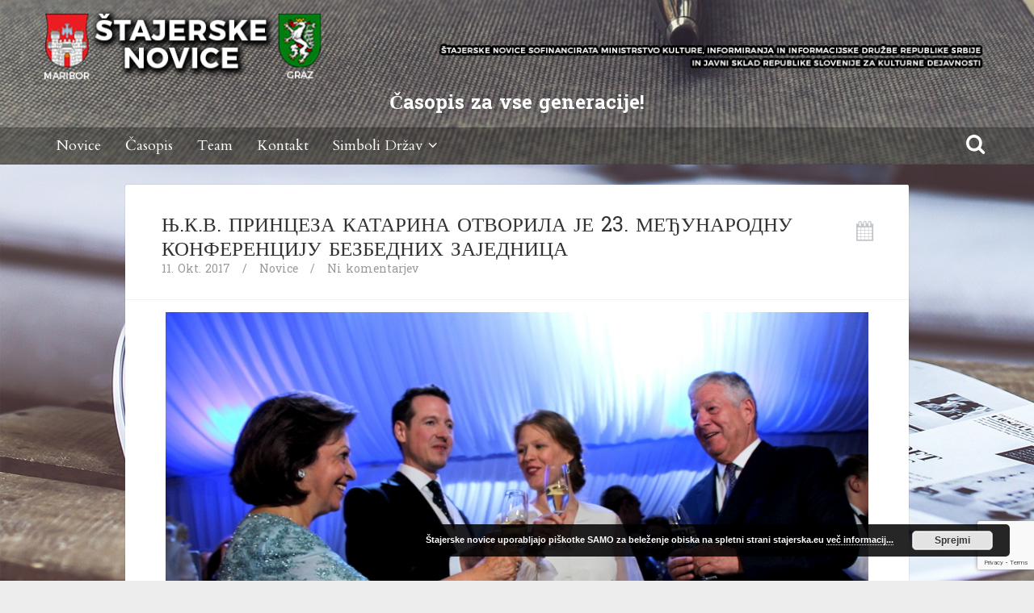

--- FILE ---
content_type: text/html; charset=UTF-8
request_url: https://stajerska.eu/2017/10/11/%D1%9A-%D0%BA-%D0%B2-%D0%BF%D1%80%D0%B8%D0%BD%D1%86%D0%B5%D0%B7%D0%B0-%D0%BA%D0%B0%D1%82%D0%B0%D1%80%D0%B8%D0%BD%D0%B0-%D0%BE%D1%82%D0%B2%D0%BE%D1%80%D0%B8%D0%BB%D0%B0-%D1%98%D0%B5-23-%D0%BC%D0%B5/
body_size: 28229
content:
<!DOCTYPE html>
<!--[if IE 8]>
<html id="ie8" lang="sl-SI" prefix="og: http://ogp.me/ns#">
<![endif]-->
<!--[if !(IE 8) ]><!-->
<html lang="sl-SI" prefix="og: http://ogp.me/ns#">
<!--<![endif]-->
<head>
<meta charset="UTF-8" />
<meta name="viewport" content="width=device-width, initial-scale=1" />
<title>Њ.К.В. ПРИНЦЕЗА КАТАРИНА ОТВОРИЛА ЈЕ 23. МЕЂУНАРОДНУ КОНФЕРЕНЦИЈУ БЕЗБЕДНИХ ЗАЈЕДНИЦА ~</title>
<link rel="profile" href="http://gmpg.org/xfn/11" />
<link rel="pingback" href="https://stajerska.eu/xmlrpc.php" />

<!--[if lt IE 9]>
<script src="https://stajerska.eu/wp-content/themes/bliss/assets/js/html5.js" type="text/javascript"></script>
<![endif]-->

<script>
  (function(i,s,o,g,r,a,m){i['GoogleAnalyticsObject']=r;i[r]=i[r]||function(){
  (i[r].q=i[r].q||[]).push(arguments)},i[r].l=1*new Date();a=s.createElement(o),
  m=s.getElementsByTagName(o)[0];a.async=1;a.src=g;m.parentNode.insertBefore(a,m)
  })(window,document,'script','//www.google-analytics.com/analytics.js','ga');

  ga('create', 'UA-69851040-1', 'auto');
  ga('send', 'pageview');

</script><meta name='robots' content='max-image-preview:large' />

<!-- This site is optimized with the Yoast SEO plugin v3.7.1 - https://yoast.com/wordpress/plugins/seo/ -->
<link rel="canonical" href="https://stajerska.eu/2017/10/11/%d1%9a-%d0%ba-%d0%b2-%d0%bf%d1%80%d0%b8%d0%bd%d1%86%d0%b5%d0%b7%d0%b0-%d0%ba%d0%b0%d1%82%d0%b0%d1%80%d0%b8%d0%bd%d0%b0-%d0%be%d1%82%d0%b2%d0%be%d1%80%d0%b8%d0%bb%d0%b0-%d1%98%d0%b5-23-%d0%bc%d0%b5/" />
<meta property="og:locale" content="sl_SI" />
<meta property="og:type" content="article" />
<meta property="og:title" content="Њ.К.В. ПРИНЦЕЗА КАТАРИНА ОТВОРИЛА ЈЕ 23. МЕЂУНАРОДНУ КОНФЕРЕНЦИЈУ БЕЗБЕДНИХ ЗАЈЕДНИЦА ~" />
<meta property="og:description" content="Принцеза Катарина, Принц Филип, Принцеза Даница и престолонаследник Александар Карађорђевић (фото: Раде Бакрачевић,  архив Штајерске новице). Нови Сад, 10. октобар 2017. године – Њ.К.В. Принцеза Катарина званично је отворила 23. Међународну конференцију безбедних заједница под називом „Безбедне заједнице су суштинска потреба савременог друштва“ у Новом Саду. Конференција ће трајати до 12. октобра. Иницијатива „безбедне заједнице“&hellip;" />
<meta property="og:url" content="https://stajerska.eu/2017/10/11/%d1%9a-%d0%ba-%d0%b2-%d0%bf%d1%80%d0%b8%d0%bd%d1%86%d0%b5%d0%b7%d0%b0-%d0%ba%d0%b0%d1%82%d0%b0%d1%80%d0%b8%d0%bd%d0%b0-%d0%be%d1%82%d0%b2%d0%be%d1%80%d0%b8%d0%bb%d0%b0-%d1%98%d0%b5-23-%d0%bc%d0%b5/" />
<meta property="article:publisher" content="https://www.facebook.com/stajerske.news/?fref=ts" />
<meta property="article:author" content="rade.bakracevic@gmail.com" />
<meta property="article:section" content="Novice" />
<meta property="article:published_time" content="2017-10-11T19:31:43+00:00" />
<meta property="article:modified_time" content="2017-10-11T19:38:39+00:00" />
<meta property="og:updated_time" content="2017-10-11T19:38:39+00:00" />
<meta property="og:image" content="https://stajerska.eu/wp-content/uploads/2017/10/IMG_5133.jpg" />
<meta name="twitter:card" content="summary" />
<meta name="twitter:description" content="Принцеза Катарина, Принц Филип, Принцеза Даница и престолонаследник Александар Карађорђевић (фото: Раде Бакрачевић,  архив Штајерске новице). Нови Сад, 10. октобар 2017. године – Њ.К.В. Принцеза Катарина званично је отворила 23. Међународну конференцију безбедних заједница под називом „Безбедне заједнице су суштинска потреба савременог друштва“ у Новом Саду. Конференција ће трајати до 12. октобра. Иницијатива „безбедне заједнице“&hellip;" />
<meta name="twitter:title" content="Њ.К.В. ПРИНЦЕЗА КАТАРИНА ОТВОРИЛА ЈЕ 23. МЕЂУНАРОДНУ КОНФЕРЕНЦИЈУ БЕЗБЕДНИХ ЗАЈЕДНИЦА ~" />
<meta name="twitter:image" content="https://stajerska.eu/wp-content/uploads/2017/10/IMG_5133.jpg" />
<meta name="twitter:creator" content="@com" />
<!-- / Yoast SEO plugin. -->

<link rel='dns-prefetch' href='//www.google.com' />
<link rel='dns-prefetch' href='//ajax.googleapis.com' />
<link rel='dns-prefetch' href='//fonts.googleapis.com' />
<link rel="alternate" type="application/rss+xml" title=" &raquo; Vir" href="https://stajerska.eu/feed/" />
<link rel="alternate" type="application/rss+xml" title=" &raquo; Vir komentarjev" href="https://stajerska.eu/comments/feed/" />
<link rel="alternate" type="application/rss+xml" title=" &raquo; Њ.К.В. ПРИНЦЕЗА КАТАРИНА ОТВОРИЛА ЈЕ 23. МЕЂУНАРОДНУ КОНФЕРЕНЦИЈУ БЕЗБЕДНИХ ЗАЈЕДНИЦА Vir komentarjev" href="https://stajerska.eu/2017/10/11/%d1%9a-%d0%ba-%d0%b2-%d0%bf%d1%80%d0%b8%d0%bd%d1%86%d0%b5%d0%b7%d0%b0-%d0%ba%d0%b0%d1%82%d0%b0%d1%80%d0%b8%d0%bd%d0%b0-%d0%be%d1%82%d0%b2%d0%be%d1%80%d0%b8%d0%bb%d0%b0-%d1%98%d0%b5-23-%d0%bc%d0%b5/feed/" />
<script type="text/javascript">
/* <![CDATA[ */
window._wpemojiSettings = {"baseUrl":"https:\/\/s.w.org\/images\/core\/emoji\/15.0.3\/72x72\/","ext":".png","svgUrl":"https:\/\/s.w.org\/images\/core\/emoji\/15.0.3\/svg\/","svgExt":".svg","source":{"concatemoji":"https:\/\/stajerska.eu\/wp-includes\/js\/wp-emoji-release.min.js?ver=6.6.3"}};
/*! This file is auto-generated */
!function(i,n){var o,s,e;function c(e){try{var t={supportTests:e,timestamp:(new Date).valueOf()};sessionStorage.setItem(o,JSON.stringify(t))}catch(e){}}function p(e,t,n){e.clearRect(0,0,e.canvas.width,e.canvas.height),e.fillText(t,0,0);var t=new Uint32Array(e.getImageData(0,0,e.canvas.width,e.canvas.height).data),r=(e.clearRect(0,0,e.canvas.width,e.canvas.height),e.fillText(n,0,0),new Uint32Array(e.getImageData(0,0,e.canvas.width,e.canvas.height).data));return t.every(function(e,t){return e===r[t]})}function u(e,t,n){switch(t){case"flag":return n(e,"\ud83c\udff3\ufe0f\u200d\u26a7\ufe0f","\ud83c\udff3\ufe0f\u200b\u26a7\ufe0f")?!1:!n(e,"\ud83c\uddfa\ud83c\uddf3","\ud83c\uddfa\u200b\ud83c\uddf3")&&!n(e,"\ud83c\udff4\udb40\udc67\udb40\udc62\udb40\udc65\udb40\udc6e\udb40\udc67\udb40\udc7f","\ud83c\udff4\u200b\udb40\udc67\u200b\udb40\udc62\u200b\udb40\udc65\u200b\udb40\udc6e\u200b\udb40\udc67\u200b\udb40\udc7f");case"emoji":return!n(e,"\ud83d\udc26\u200d\u2b1b","\ud83d\udc26\u200b\u2b1b")}return!1}function f(e,t,n){var r="undefined"!=typeof WorkerGlobalScope&&self instanceof WorkerGlobalScope?new OffscreenCanvas(300,150):i.createElement("canvas"),a=r.getContext("2d",{willReadFrequently:!0}),o=(a.textBaseline="top",a.font="600 32px Arial",{});return e.forEach(function(e){o[e]=t(a,e,n)}),o}function t(e){var t=i.createElement("script");t.src=e,t.defer=!0,i.head.appendChild(t)}"undefined"!=typeof Promise&&(o="wpEmojiSettingsSupports",s=["flag","emoji"],n.supports={everything:!0,everythingExceptFlag:!0},e=new Promise(function(e){i.addEventListener("DOMContentLoaded",e,{once:!0})}),new Promise(function(t){var n=function(){try{var e=JSON.parse(sessionStorage.getItem(o));if("object"==typeof e&&"number"==typeof e.timestamp&&(new Date).valueOf()<e.timestamp+604800&&"object"==typeof e.supportTests)return e.supportTests}catch(e){}return null}();if(!n){if("undefined"!=typeof Worker&&"undefined"!=typeof OffscreenCanvas&&"undefined"!=typeof URL&&URL.createObjectURL&&"undefined"!=typeof Blob)try{var e="postMessage("+f.toString()+"("+[JSON.stringify(s),u.toString(),p.toString()].join(",")+"));",r=new Blob([e],{type:"text/javascript"}),a=new Worker(URL.createObjectURL(r),{name:"wpTestEmojiSupports"});return void(a.onmessage=function(e){c(n=e.data),a.terminate(),t(n)})}catch(e){}c(n=f(s,u,p))}t(n)}).then(function(e){for(var t in e)n.supports[t]=e[t],n.supports.everything=n.supports.everything&&n.supports[t],"flag"!==t&&(n.supports.everythingExceptFlag=n.supports.everythingExceptFlag&&n.supports[t]);n.supports.everythingExceptFlag=n.supports.everythingExceptFlag&&!n.supports.flag,n.DOMReady=!1,n.readyCallback=function(){n.DOMReady=!0}}).then(function(){return e}).then(function(){var e;n.supports.everything||(n.readyCallback(),(e=n.source||{}).concatemoji?t(e.concatemoji):e.wpemoji&&e.twemoji&&(t(e.twemoji),t(e.wpemoji)))}))}((window,document),window._wpemojiSettings);
/* ]]> */
</script>
<link rel='stylesheet' id='dashicons-css' href='https://stajerska.eu/wp-includes/css/dashicons.min.css?ver=6.6.3' type='text/css' media='all' />
<link rel='stylesheet' id='wunderground-css' href='https://stajerska.eu/wp-content/plugins/wunderground/assets/css/wunderground.css?ver=2.1.3' type='text/css' media='all' />
<style id='wp-emoji-styles-inline-css' type='text/css'>

	img.wp-smiley, img.emoji {
		display: inline !important;
		border: none !important;
		box-shadow: none !important;
		height: 1em !important;
		width: 1em !important;
		margin: 0 0.07em !important;
		vertical-align: -0.1em !important;
		background: none !important;
		padding: 0 !important;
	}
</style>
<link rel='stylesheet' id='wp-block-library-css' href='https://stajerska.eu/wp-includes/css/dist/block-library/style.min.css?ver=6.6.3' type='text/css' media='all' />
<style id='classic-theme-styles-inline-css' type='text/css'>
/*! This file is auto-generated */
.wp-block-button__link{color:#fff;background-color:#32373c;border-radius:9999px;box-shadow:none;text-decoration:none;padding:calc(.667em + 2px) calc(1.333em + 2px);font-size:1.125em}.wp-block-file__button{background:#32373c;color:#fff;text-decoration:none}
</style>
<style id='global-styles-inline-css' type='text/css'>
:root{--wp--preset--aspect-ratio--square: 1;--wp--preset--aspect-ratio--4-3: 4/3;--wp--preset--aspect-ratio--3-4: 3/4;--wp--preset--aspect-ratio--3-2: 3/2;--wp--preset--aspect-ratio--2-3: 2/3;--wp--preset--aspect-ratio--16-9: 16/9;--wp--preset--aspect-ratio--9-16: 9/16;--wp--preset--color--black: #000000;--wp--preset--color--cyan-bluish-gray: #abb8c3;--wp--preset--color--white: #ffffff;--wp--preset--color--pale-pink: #f78da7;--wp--preset--color--vivid-red: #cf2e2e;--wp--preset--color--luminous-vivid-orange: #ff6900;--wp--preset--color--luminous-vivid-amber: #fcb900;--wp--preset--color--light-green-cyan: #7bdcb5;--wp--preset--color--vivid-green-cyan: #00d084;--wp--preset--color--pale-cyan-blue: #8ed1fc;--wp--preset--color--vivid-cyan-blue: #0693e3;--wp--preset--color--vivid-purple: #9b51e0;--wp--preset--gradient--vivid-cyan-blue-to-vivid-purple: linear-gradient(135deg,rgba(6,147,227,1) 0%,rgb(155,81,224) 100%);--wp--preset--gradient--light-green-cyan-to-vivid-green-cyan: linear-gradient(135deg,rgb(122,220,180) 0%,rgb(0,208,130) 100%);--wp--preset--gradient--luminous-vivid-amber-to-luminous-vivid-orange: linear-gradient(135deg,rgba(252,185,0,1) 0%,rgba(255,105,0,1) 100%);--wp--preset--gradient--luminous-vivid-orange-to-vivid-red: linear-gradient(135deg,rgba(255,105,0,1) 0%,rgb(207,46,46) 100%);--wp--preset--gradient--very-light-gray-to-cyan-bluish-gray: linear-gradient(135deg,rgb(238,238,238) 0%,rgb(169,184,195) 100%);--wp--preset--gradient--cool-to-warm-spectrum: linear-gradient(135deg,rgb(74,234,220) 0%,rgb(151,120,209) 20%,rgb(207,42,186) 40%,rgb(238,44,130) 60%,rgb(251,105,98) 80%,rgb(254,248,76) 100%);--wp--preset--gradient--blush-light-purple: linear-gradient(135deg,rgb(255,206,236) 0%,rgb(152,150,240) 100%);--wp--preset--gradient--blush-bordeaux: linear-gradient(135deg,rgb(254,205,165) 0%,rgb(254,45,45) 50%,rgb(107,0,62) 100%);--wp--preset--gradient--luminous-dusk: linear-gradient(135deg,rgb(255,203,112) 0%,rgb(199,81,192) 50%,rgb(65,88,208) 100%);--wp--preset--gradient--pale-ocean: linear-gradient(135deg,rgb(255,245,203) 0%,rgb(182,227,212) 50%,rgb(51,167,181) 100%);--wp--preset--gradient--electric-grass: linear-gradient(135deg,rgb(202,248,128) 0%,rgb(113,206,126) 100%);--wp--preset--gradient--midnight: linear-gradient(135deg,rgb(2,3,129) 0%,rgb(40,116,252) 100%);--wp--preset--font-size--small: 13px;--wp--preset--font-size--medium: 20px;--wp--preset--font-size--large: 36px;--wp--preset--font-size--x-large: 42px;--wp--preset--spacing--20: 0.44rem;--wp--preset--spacing--30: 0.67rem;--wp--preset--spacing--40: 1rem;--wp--preset--spacing--50: 1.5rem;--wp--preset--spacing--60: 2.25rem;--wp--preset--spacing--70: 3.38rem;--wp--preset--spacing--80: 5.06rem;--wp--preset--shadow--natural: 6px 6px 9px rgba(0, 0, 0, 0.2);--wp--preset--shadow--deep: 12px 12px 50px rgba(0, 0, 0, 0.4);--wp--preset--shadow--sharp: 6px 6px 0px rgba(0, 0, 0, 0.2);--wp--preset--shadow--outlined: 6px 6px 0px -3px rgba(255, 255, 255, 1), 6px 6px rgba(0, 0, 0, 1);--wp--preset--shadow--crisp: 6px 6px 0px rgba(0, 0, 0, 1);}:where(.is-layout-flex){gap: 0.5em;}:where(.is-layout-grid){gap: 0.5em;}body .is-layout-flex{display: flex;}.is-layout-flex{flex-wrap: wrap;align-items: center;}.is-layout-flex > :is(*, div){margin: 0;}body .is-layout-grid{display: grid;}.is-layout-grid > :is(*, div){margin: 0;}:where(.wp-block-columns.is-layout-flex){gap: 2em;}:where(.wp-block-columns.is-layout-grid){gap: 2em;}:where(.wp-block-post-template.is-layout-flex){gap: 1.25em;}:where(.wp-block-post-template.is-layout-grid){gap: 1.25em;}.has-black-color{color: var(--wp--preset--color--black) !important;}.has-cyan-bluish-gray-color{color: var(--wp--preset--color--cyan-bluish-gray) !important;}.has-white-color{color: var(--wp--preset--color--white) !important;}.has-pale-pink-color{color: var(--wp--preset--color--pale-pink) !important;}.has-vivid-red-color{color: var(--wp--preset--color--vivid-red) !important;}.has-luminous-vivid-orange-color{color: var(--wp--preset--color--luminous-vivid-orange) !important;}.has-luminous-vivid-amber-color{color: var(--wp--preset--color--luminous-vivid-amber) !important;}.has-light-green-cyan-color{color: var(--wp--preset--color--light-green-cyan) !important;}.has-vivid-green-cyan-color{color: var(--wp--preset--color--vivid-green-cyan) !important;}.has-pale-cyan-blue-color{color: var(--wp--preset--color--pale-cyan-blue) !important;}.has-vivid-cyan-blue-color{color: var(--wp--preset--color--vivid-cyan-blue) !important;}.has-vivid-purple-color{color: var(--wp--preset--color--vivid-purple) !important;}.has-black-background-color{background-color: var(--wp--preset--color--black) !important;}.has-cyan-bluish-gray-background-color{background-color: var(--wp--preset--color--cyan-bluish-gray) !important;}.has-white-background-color{background-color: var(--wp--preset--color--white) !important;}.has-pale-pink-background-color{background-color: var(--wp--preset--color--pale-pink) !important;}.has-vivid-red-background-color{background-color: var(--wp--preset--color--vivid-red) !important;}.has-luminous-vivid-orange-background-color{background-color: var(--wp--preset--color--luminous-vivid-orange) !important;}.has-luminous-vivid-amber-background-color{background-color: var(--wp--preset--color--luminous-vivid-amber) !important;}.has-light-green-cyan-background-color{background-color: var(--wp--preset--color--light-green-cyan) !important;}.has-vivid-green-cyan-background-color{background-color: var(--wp--preset--color--vivid-green-cyan) !important;}.has-pale-cyan-blue-background-color{background-color: var(--wp--preset--color--pale-cyan-blue) !important;}.has-vivid-cyan-blue-background-color{background-color: var(--wp--preset--color--vivid-cyan-blue) !important;}.has-vivid-purple-background-color{background-color: var(--wp--preset--color--vivid-purple) !important;}.has-black-border-color{border-color: var(--wp--preset--color--black) !important;}.has-cyan-bluish-gray-border-color{border-color: var(--wp--preset--color--cyan-bluish-gray) !important;}.has-white-border-color{border-color: var(--wp--preset--color--white) !important;}.has-pale-pink-border-color{border-color: var(--wp--preset--color--pale-pink) !important;}.has-vivid-red-border-color{border-color: var(--wp--preset--color--vivid-red) !important;}.has-luminous-vivid-orange-border-color{border-color: var(--wp--preset--color--luminous-vivid-orange) !important;}.has-luminous-vivid-amber-border-color{border-color: var(--wp--preset--color--luminous-vivid-amber) !important;}.has-light-green-cyan-border-color{border-color: var(--wp--preset--color--light-green-cyan) !important;}.has-vivid-green-cyan-border-color{border-color: var(--wp--preset--color--vivid-green-cyan) !important;}.has-pale-cyan-blue-border-color{border-color: var(--wp--preset--color--pale-cyan-blue) !important;}.has-vivid-cyan-blue-border-color{border-color: var(--wp--preset--color--vivid-cyan-blue) !important;}.has-vivid-purple-border-color{border-color: var(--wp--preset--color--vivid-purple) !important;}.has-vivid-cyan-blue-to-vivid-purple-gradient-background{background: var(--wp--preset--gradient--vivid-cyan-blue-to-vivid-purple) !important;}.has-light-green-cyan-to-vivid-green-cyan-gradient-background{background: var(--wp--preset--gradient--light-green-cyan-to-vivid-green-cyan) !important;}.has-luminous-vivid-amber-to-luminous-vivid-orange-gradient-background{background: var(--wp--preset--gradient--luminous-vivid-amber-to-luminous-vivid-orange) !important;}.has-luminous-vivid-orange-to-vivid-red-gradient-background{background: var(--wp--preset--gradient--luminous-vivid-orange-to-vivid-red) !important;}.has-very-light-gray-to-cyan-bluish-gray-gradient-background{background: var(--wp--preset--gradient--very-light-gray-to-cyan-bluish-gray) !important;}.has-cool-to-warm-spectrum-gradient-background{background: var(--wp--preset--gradient--cool-to-warm-spectrum) !important;}.has-blush-light-purple-gradient-background{background: var(--wp--preset--gradient--blush-light-purple) !important;}.has-blush-bordeaux-gradient-background{background: var(--wp--preset--gradient--blush-bordeaux) !important;}.has-luminous-dusk-gradient-background{background: var(--wp--preset--gradient--luminous-dusk) !important;}.has-pale-ocean-gradient-background{background: var(--wp--preset--gradient--pale-ocean) !important;}.has-electric-grass-gradient-background{background: var(--wp--preset--gradient--electric-grass) !important;}.has-midnight-gradient-background{background: var(--wp--preset--gradient--midnight) !important;}.has-small-font-size{font-size: var(--wp--preset--font-size--small) !important;}.has-medium-font-size{font-size: var(--wp--preset--font-size--medium) !important;}.has-large-font-size{font-size: var(--wp--preset--font-size--large) !important;}.has-x-large-font-size{font-size: var(--wp--preset--font-size--x-large) !important;}
:where(.wp-block-post-template.is-layout-flex){gap: 1.25em;}:where(.wp-block-post-template.is-layout-grid){gap: 1.25em;}
:where(.wp-block-columns.is-layout-flex){gap: 2em;}:where(.wp-block-columns.is-layout-grid){gap: 2em;}
:root :where(.wp-block-pullquote){font-size: 1.5em;line-height: 1.6;}
</style>
<link rel='stylesheet' id='contact-form-7-css' href='https://stajerska.eu/wp-content/plugins/contact-form-7/includes/css/styles.css?ver=5.1.9' type='text/css' media='all' />
<link rel='stylesheet' id='bluthcodes-style-css' href='https://stajerska.eu/wp-content/themes/bliss/assets/plugins/bluthcodes/style.css?ver=6.6.3' type='text/css' media='all' />
<link rel='stylesheet' id='bluth-bootstrap-css' href='https://stajerska.eu/wp-content/themes/bliss/assets/css/bootstrap.min.css?ver=6.6.3' type='text/css' media='all' />
<link rel='stylesheet' id='bluth-style-css' href='https://stajerska.eu/wp-content/themes/bliss-child/style.css?ver=6.6.3' type='text/css' media='all' />
<link rel='stylesheet' id='bluth-responsive-css' href='https://stajerska.eu/wp-content/themes/bliss/assets/css/style-responsive.css?ver=6.6.3' type='text/css' media='all' />
<link rel='stylesheet' id='bluth-fontello-css' href='https://stajerska.eu/wp-content/themes/bliss/assets/css/fontello.css?ver=6.6.3' type='text/css' media='all' />
<link rel='stylesheet' id='bluth-nivo-css' href='https://stajerska.eu/wp-content/themes/bliss/assets/css/nivo-slider.css?ver=6.6.3' type='text/css' media='all' />
<link rel='stylesheet' id='bluth-magnific-css' href='https://stajerska.eu/wp-content/themes/bliss/assets/css/magnific-popup.css?ver=6.6.3' type='text/css' media='all' />
<link rel='stylesheet' id='bluth-snippet-css' href='https://stajerska.eu/wp-content/themes/bliss/assets/css/jquery.snippet.min.css?ver=6.6.3' type='text/css' media='all' />
<link rel='stylesheet' id='bluth-googlefonts-css' href='https://fonts.googleapis.com/css?family=Battambang%3A400%2C700%7CBattambang%3A400%2C700%7CCardo%3A400%2C400italic%2C700%7CCardo%3A400%2C400italic%2C700&#038;subset=latin&#038;ver=6.6.3' type='text/css' media='all' />
<link rel='stylesheet' id='adswscCSS-css' href='https://stajerska.eu/wp-content/plugins/ads-wp-site-count/css/styles.css?ver=6.6.3' type='text/css' media='all' />
<script type="text/javascript" src="https://stajerska.eu/wp-includes/js/jquery/jquery.min.js?ver=3.7.1" id="jquery-core-js"></script>
<script type="text/javascript" src="https://stajerska.eu/wp-includes/js/jquery/jquery-migrate.min.js?ver=3.4.1" id="jquery-migrate-js"></script>
<script type="text/javascript" src="https://stajerska.eu/wp-includes/js/jquery/ui/core.min.js?ver=1.13.3" id="jquery-ui-core-js"></script>
<script type="text/javascript" src="https://stajerska.eu/wp-includes/js/jquery/ui/menu.min.js?ver=1.13.3" id="jquery-ui-menu-js"></script>
<script type="text/javascript" src="https://stajerska.eu/wp-includes/js/dist/dom-ready.min.js?ver=f77871ff7694fffea381" id="wp-dom-ready-js"></script>
<script type="text/javascript" src="https://stajerska.eu/wp-includes/js/dist/hooks.min.js?ver=2810c76e705dd1a53b18" id="wp-hooks-js"></script>
<script type="text/javascript" src="https://stajerska.eu/wp-includes/js/dist/i18n.min.js?ver=5e580eb46a90c2b997e6" id="wp-i18n-js"></script>
<script type="text/javascript" id="wp-i18n-js-after">
/* <![CDATA[ */
wp.i18n.setLocaleData( { 'text direction\u0004ltr': [ 'ltr' ] } );
/* ]]> */
</script>
<script type="text/javascript" id="wp-a11y-js-translations">
/* <![CDATA[ */
( function( domain, translations ) {
	var localeData = translations.locale_data[ domain ] || translations.locale_data.messages;
	localeData[""].domain = domain;
	wp.i18n.setLocaleData( localeData, domain );
} )( "default", {"translation-revision-date":"2024-08-30 07:14:35+0000","generator":"GlotPress\/4.0.1","domain":"messages","locale_data":{"messages":{"":{"domain":"messages","plural-forms":"nplurals=4; plural=(n % 100 == 1) ? 0 : ((n % 100 == 2) ? 1 : ((n % 100 == 3 || n % 100 == 4) ? 2 : 3));","lang":"sl_SI"},"Notifications":["Obvestila"]}},"comment":{"reference":"wp-includes\/js\/dist\/a11y.js"}} );
/* ]]> */
</script>
<script type="text/javascript" src="https://stajerska.eu/wp-includes/js/dist/a11y.min.js?ver=d90eebea464f6c09bfd5" id="wp-a11y-js"></script>
<script type="text/javascript" src="https://stajerska.eu/wp-includes/js/jquery/ui/autocomplete.min.js?ver=1.13.3" id="jquery-ui-autocomplete-js"></script>
<script type="text/javascript" id="wunderground-widget-js-extra">
/* <![CDATA[ */
var WuWidget = {"apiKey":"3ffab52910ec1a0e","_wpnonce":"9932be28c8","ajaxurl":"https:\/\/stajerska.eu\/wp-admin\/admin-ajax.php","is_admin":"","subdomain":"slovenian"};
/* ]]> */
</script>
<script type="text/javascript" src="https://stajerska.eu/wp-content/plugins/wunderground/assets/js/widget.min.js?ver=2.1.3" id="wunderground-widget-js"></script>
<script type="text/javascript" src="https://stajerska.eu/wp-content/plugins/wp-simpleweather/jquery.simpleWeather.js?ver=6.6.3" id="simpleweather-js"></script>
<link rel="https://api.w.org/" href="https://stajerska.eu/wp-json/" /><link rel="alternate" title="JSON" type="application/json" href="https://stajerska.eu/wp-json/wp/v2/posts/23361" /><link rel="EditURI" type="application/rsd+xml" title="RSD" href="https://stajerska.eu/xmlrpc.php?rsd" />
<meta name="generator" content="WordPress 6.6.3" />
<link rel='shortlink' href='https://stajerska.eu/?p=23361' />
<link rel="alternate" title="oEmbed (JSON)" type="application/json+oembed" href="https://stajerska.eu/wp-json/oembed/1.0/embed?url=https%3A%2F%2Fstajerska.eu%2F2017%2F10%2F11%2F%25d1%259a-%25d0%25ba-%25d0%25b2-%25d0%25bf%25d1%2580%25d0%25b8%25d0%25bd%25d1%2586%25d0%25b5%25d0%25b7%25d0%25b0-%25d0%25ba%25d0%25b0%25d1%2582%25d0%25b0%25d1%2580%25d0%25b8%25d0%25bd%25d0%25b0-%25d0%25be%25d1%2582%25d0%25b2%25d0%25be%25d1%2580%25d0%25b8%25d0%25bb%25d0%25b0-%25d1%2598%25d0%25b5-23-%25d0%25bc%25d0%25b5%2F" />
<link rel="alternate" title="oEmbed (XML)" type="text/xml+oembed" href="https://stajerska.eu/wp-json/oembed/1.0/embed?url=https%3A%2F%2Fstajerska.eu%2F2017%2F10%2F11%2F%25d1%259a-%25d0%25ba-%25d0%25b2-%25d0%25bf%25d1%2580%25d0%25b8%25d0%25bd%25d1%2586%25d0%25b5%25d0%25b7%25d0%25b0-%25d0%25ba%25d0%25b0%25d1%2582%25d0%25b0%25d1%2580%25d0%25b8%25d0%25bd%25d0%25b0-%25d0%25be%25d1%2582%25d0%25b2%25d0%25be%25d1%2580%25d0%25b8%25d0%25bb%25d0%25b0-%25d1%2598%25d0%25b5-23-%25d0%25bc%25d0%25b5%2F&#038;format=xml" />
<link rel="stylesheet" href="https://stajerska.eu/wp-content/plugins/wp-simpleweather/wp-simpleweather-plain.css" type="text/css" /><script type='text/javascript'>
		jQuery(function() 
			{
				jQuery.simpleWeather(
				{
				location: 'Maribor, Slovenia', unit: 'f',
				success: function(weather)
				{
				jQuery("#simpleweather-widget").append('<h3>'+weather.city+', '+weather.region+'</h3>');jQuery("#simpleweather-widget").append('<img src=\'https://stajerska.eu/wp-content/plugins/wp-simpleweather/images/yahoo-weather/'+weather.image+'\' id=\'current_weather_image\'&#47;>');jQuery("#simpleweather-widget").append('<span id=\'current_temperature\'>'+weather.temp+'&deg; '+weather.units.temp+'</span>');jQuery("#simpleweather-widget").append('<span id=\'current_weather\'>'+weather.currently+'</span>');jQuery("#simpleweather-widget").append('<h3 id=\'tomorrow_forecast_header\'>Tomorrow\'s Forecast</h3><p id=\'tomorrow_date\'>'+weather.tomorrow.day+' '+weather.tomorrow.date+'</p>');jQuery("#simpleweather-widget").append('<img src=\'https://stajerska.eu/wp-content/plugins/wp-simpleweather/images/yahoo-weather/'+weather.tomorrow.image+'\' id=\'tomorrow_weather_image\'&#47;>');jQuery("#simpleweather-widget").append('<p id=\'last_updated\'>Updated: '+weather.updated+'</p>');
				},
		error: function(error) 
		{
			jQuery("#simpleweather-widget").html('<p>'+error+'</p>');
		}
	});
});
				
		</script><meta name="google-site-verification" content="8F82jliGnj16PdNymoX-7VAPu4ub7A0A_YKqkdDtmTo" />
<style>
h1,h2,h3,h4,h5{font-family: "Battambang",serif;} .widget_calendar table > caption{font-family: "Battambang",serif;} body{font-family: "Battambang",Helvetica,sans-serif;} .navbar .nav > li > a{font-family: "Cardo",Helvetica,sans-serif;} .brand-text h1, .mini-text h1{font-family: "Cardo",Helvetica,sans-serif;} </style>
<link rel="Shortcut Icon" type="image/x-icon" href="https://stajerska.eu/wp-content/uploads/2015/11/favicon-16x161.png" />
<style type="text/css">
	.box, .entry-container{ box-shadow: 0 0 0 1px rgba(0,0,0,0.05); }.entry-content p, .entry-content ul li, .entry-content p, .entry-content ol li{ font-size:18px; }.entry-content p, .entry-content ul li, .entry-content p, .entry-content ol li{ line-height:2; }.top-color, .widget_tag_cloud .tagcloud a:hover, .top-line, .nav-line{ background-color:#45b0ee; }#side-bar .widget_recent_entries li:hover, #side-bar .widget_nav_menu div > ul > li:hover, #side-bar .widget_categories li:hover, #side-bar .widget_recent_comments li:hover, #side-bar .widget_meta li:hover, #side-bar .widget_pages li:hover, #side-bar .widget_archive li:hover, #bl_side_posts > ul li:hover, #bl_side_comments > ul li:hover{ border-left: 3px solid #45b0ee; } .site-footer #footer-body .widget_nav_menu a:hover, .site-footer #footer-body .widget_archive a:hover, .site-footer #footer-body .widget_tag_cloud a:hover, .site-footer #footer-body .widget_recent_entries a:hover, .site-footer #footer-body .widget_meta a:hover, .site-footer #footer-body .widget_categories a:hover, .site-footer #footer-body .widget_pages a:hover, #bl_side_tags .bl_tab_tag:hover{ background-color: #45b0ee; } .dropdown-menu{ border-top: 2px solid #45b0ee; } .bl_tabs ul li .tab_text a span, a{ color: #45b0ee; }body{ background: #EDEDED; } .entry-title a{ color: #333333; } .entry-content p, .entry-content ul li, .entry-content p, .entry-content ol li{ color: #333333; } #masthead .top-banner, #masthead .brand h1, #masthead .brand small{ color: #FFFFFF; } #masthead .top-banner .top-banner-social a { color: #FFFFFF; } header#masthead,.navbar-inverse .navbar-inner,.dropdown-menu,.widget-head{ background: #FFFFFF; } .navbar-inverse .nav li.dropdown.open > .dropdown-toggle, .navbar-inverse .nav li.dropdown.active > .dropdown-toggle, .navbar-inverse .nav li.dropdown.open.active > .dropdown-toggle, div.navbar-inverse .nav-collapse .nav > li > a, .navbar-inverse .nav-collapse .dropdown-menu a,#masthead .bluth-navigation.shrunk .mini-logo h1, #masthead .bluth-navigation.shrunk .mini-logo img,#masthead .searchform input,.widget-head, .widget-head a, .navbar .brand, #masthead .searchform a{color:#777777; } .widget-head{ background: #FFFFFF; } .widget-head{color:#333333;} footer.site-footer{ background:#333333; }#footer-body h3{color: #FFFFFF; }#footer-body > div ul li a, footer.site-footer > * { color: #FFFFFF; }#masthead .top-banner{ background: transparent; }#masthead .bluth-navigation{ background: rgba(0,0,0,0.4); }#masthead .bluth-navigation .navbar .nav > li > a, #masthead .searchform a{ color: #FFFFFF; }.post-format-standard{color: #556270}.tab_standard{background-color:#556270;}.format-standard .post-meta ~ * a, .format-standard .post-meta a:hover, .format-standard .entry-title a:hover{color:#556270;}article.format-standard p a, article.format-standard p a:hover span:before, article.format-standard p a:focus span:before, .format-standard a.more-link, .format-standard a.more-link:hover{ background-color: #556270; color: #FFFFFF;}.post-format-gallery{color: #4ECDC4}.tab_gallery{background-color:#4ECDC4;}.format-gallery .post-meta ~ * a, .format-gallery .post-meta a:hover, .format-gallery .entry-title a:hover{color:#4ECDC4;}article.format-gallery p a, article.format-gallery p a:hover span:before, article.format-gallery p a:focus span:before, .format-gallery a.more-link, .format-gallery a.more-link:hover{ background-color: #4ECDC4; color: #FFFFFF;}.post-format-image{color: #67809f}.tab_image{background-color:#67809f;}.format-image .post-meta ~ * a, .format-image .post-meta a:hover, .format-image .entry-title a:hover{color:#67809f;}article.format-image p a, article.format-image p a:hover span:before, article.format-image p a:focus span:before, .format-image a.more-link, .format-image a.more-link:hover{ background-color: #67809f; color: #FFFFFF;}.post-format-link, .post-format-link a{color: #FF6B6B}.tab_link{background-color:#FF6B6B;}.format-link .post-meta ~ * a, .format-link .post-meta a:hover, .format-link .entry-title a:hover{color:#FF6B6B;}article.format-link p a, article.format-link p a:hover span:before, article.format-link p a:focus span:before, .format-link a.more-link, .format-link a.more-link:hover{ background-color: #FF6B6B; color: #FFFFFF;}.post-format-quote{color: #C44D58}.tab_quote{background-color:#C44D58;}.format-quote .post-meta ~ * a, .format-quote .post-meta a:hover, .format-quote .entry-title a:hover{color:#C44D58;}article.format-quote p a, article.format-quote p a:hover span:before, article.format-quote p a:focus span:before, .format-quote a.more-link, .format-quote a.more-link:hover{ background-color: #C44D58; color: #FFFFFF;}.post-format-audio{color: #5EBCF2}.tab_audio{background-color:#5EBCF2;}.format-audio .post-meta ~ * a, .format-audio .post-meta a:hover, .format-audio .entry-title a:hover{color:#5EBCF2;}article.format-audio p a, article.format-audio p a:hover span:before, article.format-audio p a:focus span:before, .format-audio a.more-link, .format-audio a.more-link:hover{ background-color: #5EBCF2; color: #FFFFFF;}.post-format-video{color: #A576F7}.tab_video{background-color:#A576F7;}.format-video .post-meta ~ * a, .format-video .post-meta a:hover, .format-video .entry-title a:hover{color:#A576F7;}article.format-video p a, article.format-video p a:hover span:before, article.format-video p a:focus span:before, .format-video a.more-link, .format-video a.more-link:hover{ background-color: #A576F7; color: #FFFFFF;}.post-format-status{color: #A576F7}.tab_status{background-color:#556270;}.format-status .post-meta ~ * a, .format-status .post-meta a:hover, .format-status .entry-title a:hover{color:#556270;}article.format-status p a, article.format-status p a:hover span:before, article.format-status p a:focus span:before, .format-status a.more-link, .format-status a.more-link:hover{ background-color: #A576F7; color: #FFFFFF;}.sticky .post-format-badge{color: };.sticky .post-meta ~ * a, .sticky .post-meta a:hover, .sticky .entry-title a:hover{color: #90DB91;}
</style>
<meta data-pso-pv="1.2.1" data-pso-pt="singlePost" data-pso-th="5cfde9e37370824f7039e36be350410f"><script async src="//pagead2.googlesyndication.com/pagead/js/adsbygoogle.js"></script><script pagespeed_no_defer="" data-pso-version="20151116_000733">window.dynamicgoogletags={config:[]};dynamicgoogletags.config=["ca-pub-4041772358200583",[[]],[[[[,[[40,59]],,21,1,1],[,[[240,259]],,28,1,1]],[[["BODY",0,,[]],["10px","10px",1],2,[5],,0,,,2],[["HEADER",0,,[]],["10px","10px",1],1,[4],,0,,,4],[["DIV",,,["banner-overlay"]],["10px","10px",1],0,[4],,0,,,7],[["DIV",,,["menu-meni-1-container"]],["15px","10px",1],0,[2],,0,,,9],[["DIV",,"content",[]],["10px","30px",1],3,[1],,0,,,6],[["DIV",,"footer-body",[]],["10px","50px",1],0,[1],,0,,,6],[["DIV",,"footer-body",[]],["10px","10px",1],3,[3],,0,,,6],[["DIV",,"footer-bottom",[]],["10px","10px",1],3,[5],,0,,,5],[["ARTICLE",0,,["post"],0],["10px","10px",0],0,[0],,0,,,10],[["ARTICLE",0,,["post"],1],["10px","5px",0],0,[0],,0,,,10],[["ARTICLE",0,,["post"],2],["10px","10px",0],0,[0],,0,,,10],[["ARTICLE",0,,["post"],-1],["10px","10px",0],3,[0],,0,,,10],[["DIV",,,["tagcloud"]],["10px","5px",1],3,[3],,0,,,8]],["7535355355","9012088554","1488821752","2965554955","4442288156"],["ARTICLE",,,["post"]],"20151116_040743",1]],"WordPressSinglePost","4193439353",,0.01,,[,1448473580242],0.01,0];(function(){var h=this,aa=function(a){var b=typeof a;if("object"==b)if(a){if(a instanceof Array)return"array";if(a instanceof Object)return b;var c=Object.prototype.toString.call(a);if("[object Window]"==c)return"object";if("[object Array]"==c||"number"==typeof a.length&&"undefined"!=typeof a.splice&&"undefined"!=typeof a.propertyIsEnumerable&&!a.propertyIsEnumerable("splice"))return"array";if("[object Function]"==c||"undefined"!=typeof a.call&&"undefined"!=typeof a.propertyIsEnumerable&&!a.propertyIsEnumerable("call"))return"function"}else return"null";
else if("function"==b&&"undefined"==typeof a.call)return"object";return b},q=function(a){return"number"==typeof a},t=function(a,b){function c(){}c.prototype=b.prototype;a.Ga=b.prototype;a.prototype=new c;a.prototype.constructor=a;a.Aa=function(a,c,f){for(var g=Array(arguments.length-2),k=2;k<arguments.length;k++)g[k-2]=arguments[k];return b.prototype[c].apply(a,g)}};var ba=String.prototype.trim?function(a){return a.trim()}:function(a){return a.replace(/^[\s\xa0]+|[\s\xa0]+$/g,"")},ca=function(a,b){return a<b?-1:a>b?1:0};var da=function(a){var b={},c;for(c in a)b[c]=a[c];return b};var u=function(){},v=function(a,b,c){a.f=null;b||(b=[]);a.Fa=void 0;a.S=-1;a.i=b;a:{if(a.i.length){b=a.i.length-1;var d=a.i[b];if(d&&"object"==typeof d&&"array"!=aa(d)){a.X=b-a.S;a.L=d;break a}}a.X=Number.MAX_VALUE}if(c)for(b=0;b<c.length;b++)d=c[b],d<a.X?(d+=a.S,a.i[d]=a.i[d]||ea):a.L[d]=a.L[d]||ea},ea=[],w=function(a,b){if(b<a.X){var c=b+a.S,d=a.i[c];return d===ea?a.i[c]=[]:d}d=a.L[b];return d===ea?a.L[b]=[]:d},x=function(a,b,c){b<a.X?a.i[b+a.S]=c:a.L[b]=c},y=function(a,b,c){a.f||(a.f={});if(!a.f[c]){var d=
w(a,c);d&&(a.f[c]=new b(d))}return a.f[c]},z=function(a,b,c){a.f||(a.f={});if(!a.f[c]){for(var d=w(a,c),e=[],f=0;f<d.length;f++)e[f]=new b(d[f]);a.f[c]=e}b=a.f[c];b==ea&&(b=a.f[c]=[]);return b},fa=function(a,b,c){a.f||(a.f={});var d=c?c.i:c;a.f[b]=c;x(a,b,d)},ga=function(a,b,c){a.f||(a.f={});c=c||[];for(var d=[],e=0;e<c.length;e++)d[e]=c[e].i;a.f[b]=c;x(a,b,d)};u.prototype.toString=function(){return this.i.toString()};
var A=function(a){return new a.constructor(ha(a.i))},ha=function(a){var b;if("array"==aa(a)){for(var c=Array(a.length),d=0;d<a.length;d++)null!=(b=a[d])&&(c[d]="object"==typeof b?ha(b):b);return c}c={};for(d in a)null!=(b=a[d])&&(c[d]="object"==typeof b?ha(b):b);return c};var ja=function(a){v(this,a,ia)};t(ja,u);var ia=[4];ja.prototype.j=function(){return A(this)};var B=function(a){return w(a,5)},D=function(a){v(this,a,null)};t(D,u);D.prototype.j=function(){return A(this)};var ka=function(a){v(this,a,null)};t(ka,u);ka.prototype.j=function(){return A(this)};ka.prototype.F=function(){return w(this,1)};ka.prototype.setPosition=function(a){x(this,1,a)};var E=function(a){v(this,a,null)};t(E,u);E.prototype.j=function(){return A(this)};var F=function(a){return y(a,ja,1)};E.prototype.F=function(){return w(this,3)};E.prototype.setPosition=function(a){x(this,3,a)};var G=function(a){v(this,a,ma)};t(G,u);var ma=[1];G.prototype.j=function(){return A(this)};G.prototype.l=function(){return z(this,E,1)};G.prototype.oa=function(a){ga(this,1,a)};var H=function(a){v(this,a,na)};t(H,u);var na=[2];H.prototype.j=function(){return A(this)};
H.prototype.ma=function(){return w(this,3)};var oa=function(a){v(this,a,null)};t(oa,u);oa.prototype.j=function(){return A(this)};var I=function(a){v(this,a,pa)};t(I,u);var pa=[1,2,3];I.prototype.j=function(){return A(this)};I.prototype.l=function(){return z(this,E,2)};I.prototype.oa=function(a){ga(this,2,a)};var qa=function(a){return y(a,ja,4)},J=function(a){v(this,a,ra)};t(J,u);var ra=[3];J.prototype.j=function(){return A(this)};J.prototype.G=function(){return w(this,1)};
J.prototype.D=function(){return y(this,G,2)};J.prototype.M=function(){return w(this,4)};J.prototype.ma=function(){return w(this,5)};J.prototype.W=function(){return y(this,sa,9)};var sa=function(a){v(this,a,null)};t(sa,u);sa.prototype.j=function(){return A(this)};var ta=function(a,b){var c=new E,d=a.j();void 0!==b.B?-1==b.B?(x(d,2,b.o),x(d,5,-1),c.setPosition(3)):0==b.B?(x(d,2,b.o),x(d,5,0),c.setPosition(0)):(x(d,2,b.o),x(d,5,b.B-1),c.setPosition(3)):-1==b.o?(x(d,2,-1),c.setPosition(3)):0==b.o?(x(d,2,0),c.setPosition(0)):(x(d,2,b.o-1),c.setPosition(3));fa(c,1,d);return c},xa=function(a,b){var c=b||document,d=null,e=w(a,3);if(e)if(d=c.getElementById(e))d=[d];else return[];if(e=w(a,1))if(d){for(var f=[],g=0;g<d.length;++g)d[g].tagName&&d[g].tagName.toUpperCase()==
e.toUpperCase()&&f.push(d[g]);d=f}else{d=c.getElementsByTagName(e);e=[];for(f=0;f<d.length;++f)e.push(d[f]);d=e}if((e=w(a,4))&&0<e.length)if(d)for(c=d,d=[],f=0;f<c.length;++f)ua(c[f],e)&&d.push(c[f]);else{if(!c.body)return[];d=va(e,c.body)}c=w(a,2);if(q(c)&&d)if(0>c&&(c+=d.length),d.length>c)d=[d[c]];else return[];c=B(a);if(q(c)&&d){e=[];for(f=0;f<d.length;f++)g=wa(d[f]),0>c&&(c+=g.length),0<=c&&c<g.length&&e.push(g[c]);d=e}c=w(a,6);if(void 0!==c&&d)switch(c){case 0:return d.slice(1);case 1:return d.slice(0,
d.length-1);case 2:return d.slice(1,d.length-1)}return d?d:[]},ya=function(a){return"INS"==a.tagName&&ua(a,["adsbygoogle-placeholder"])},wa=function(a){var b=[];a=a.getElementsByTagName("p");for(var c=0;c<a.length;++c)100<=za(a[c])&&b.push(a[c]);return b},Aa=function(a,b){if(a==b)return!0;if(!a||!b||w(a,1)!=w(b,1)||w(a,2)!=w(b,2)||w(a,3)!=w(b,3)||B(a)!=B(b)||w(a,6)!=w(b,6))return!1;var c=w(a,4),d=w(b,4);if(c||d)if(c&&d&&c.length==d.length)for(var e=0;e<c.length;e++){if(c[e]!=d[e])return!1}else return!1;
return!0},za=function(a){if(3==a.nodeType)return a.length;if(1!=a.nodeType||"SCRIPT"==a.tagName)return 0;for(var b=0,c=0;c<a.childNodes.length;++c)b+=za(a.childNodes[c]);return b},va=function(a,b){if(b.getElementsByClassName){for(var c=b.getElementsByClassName(a.join(" ")),d=[],e=0;e<c.length;++e)d.push(c[e]);return d}c=[];ua(b,a)&&c.push(b);for(e=0;e<b.childNodes.length;++e)1==b.childNodes[e].nodeType&&(c=c.concat(va(a,b.childNodes[e])));return c},ua=function(a,b){for(var c=a.className?a.className.split(/\s+/):
[],d={},e=0;e<c.length;++e)d[c[e]]=!0;for(e=0;e<b.length;++e)if(!d[b[e]])return!1;return!0};var K;a:{var Ba=h.navigator;if(Ba){var Ca=Ba.userAgent;if(Ca){K=Ca;break a}}K=""}var L=function(a){return-1!=K.indexOf(a)};var Da=L("Opera")||L("OPR"),M=L("Trident")||L("MSIE"),Ea=L("Edge"),Fa=L("Gecko")&&!(-1!=K.toLowerCase().indexOf("webkit")&&!L("Edge"))&&!(L("Trident")||L("MSIE"))&&!L("Edge"),Ga=-1!=K.toLowerCase().indexOf("webkit")&&!L("Edge"),Ha=function(){var a=K;if(Fa)return/rv\:([^\);]+)(\)|;)/.exec(a);if(Ea)return/Edge\/([\d\.]+)/.exec(a);if(M)return/\b(?:MSIE|rv)[: ]([^\);]+)(\)|;)/.exec(a);if(Ga)return/WebKit\/(\S+)/.exec(a)},Ia=function(){var a=h.document;return a?a.documentMode:void 0},Ja=function(){if(Da&&
h.opera){var a;var b=h.opera.version;try{a=b()}catch(c){a=b}return a}a="";(b=Ha())&&(a=b?b[1]:"");return M&&(b=Ia(),b>parseFloat(a))?String(b):a}(),Ka={},La=function(a){if(!Ka[a]){for(var b=0,c=ba(String(Ja)).split("."),d=ba(String(a)).split("."),e=Math.max(c.length,d.length),f=0;0==b&&f<e;f++){var g=c[f]||"",k=d[f]||"",m=RegExp("(\\d*)(\\D*)","g"),l=RegExp("(\\d*)(\\D*)","g");do{var p=m.exec(g)||["","",""],n=l.exec(k)||["","",""];if(0==p[0].length&&0==n[0].length)break;b=ca(0==p[1].length?0:parseInt(p[1],
10),0==n[1].length?0:parseInt(n[1],10))||ca(0==p[2].length,0==n[2].length)||ca(p[2],n[2])}while(0==b)}Ka[a]=0<=b}},Ma=h.document,Na=Ma&&M?Ia()||("CSS1Compat"==Ma.compatMode?parseInt(Ja,10):5):void 0;var Oa;if(!(Oa=!Fa&&!M)){var Pa;if(Pa=M)Pa=9<=Na;Oa=Pa}Oa||Fa&&La("1.9.1");M&&La("9");var N=function(a,b,c,d){this.top=a;this.right=b;this.bottom=c;this.left=d};N.prototype.contains=function(a){return this&&a?a instanceof N?a.left>=this.left&&a.right<=this.right&&a.top>=this.top&&a.bottom<=this.bottom:a.x>=this.left&&a.x<=this.right&&a.y>=this.top&&a.y<=this.bottom:!1};N.prototype.floor=function(){this.top=Math.floor(this.top);this.right=Math.floor(this.right);this.bottom=Math.floor(this.bottom);this.left=Math.floor(this.left);return this};var Qa=function(a,b){var c=9==a.nodeType?a:a.ownerDocument||a.document;return c.defaultView&&c.defaultView.getComputedStyle&&(c=c.defaultView.getComputedStyle(a,null))?c[b]||c.getPropertyValue(b)||"":""};var Ra=function(a,b){for(var c in a)Object.prototype.hasOwnProperty.call(a,c)&&b.call(void 0,a[c],c,a)},Sa=function(a,b){var c=a.length;if(0==c)return 0;for(var d=b||305419896,e=0;e<c;e++)d^=(d<<5)+(d>>2)+a.charCodeAt(e)&4294967295;return 0<d?d:4294967296+d};var Va=function(a,b,c,d){var e=Ta;try{if((c?e.za:Math.random())<(d||e.ta)){var f=e.sa+a+Ua(b),f=f.substring(0,2E3);h.google_image_requests||(h.google_image_requests=[]);var g=h.document.createElement("img");g.src=f;h.google_image_requests.push(g)}}catch(k){}},Ua=function(a){var b="";Ra(a,function(a,d){if(0===a||a)b+="&"+d+"="+encodeURIComponent(String(a))});return b};var Wa=window;var Xa=/(^| )adsbygoogle($| )/;var Ya=function(a,b,c){this.ca=a;this.va=c?c:new sa};Ya.prototype.W=function(){return this.va||new sa};var O=function(a){return a.dynamicgoogletags=a.dynamicgoogletags||{}};var Za=function(a){a=a.document;return("CSS1Compat"==a.compatMode?a.documentElement:a.body)||{}};var $a=function(){this.document=document};var ab=function(a,b,c){switch(a){case 0:b.parentNode&&b.parentNode.insertBefore(c,b);break;case 3:if(a=b.parentNode){var d=b.nextSibling;if(d&&d.parentNode!=a)for(;d&&8==d.nodeType;)d=d.nextSibling;a.insertBefore(c,d)}break;case 1:b.insertBefore(c,b.firstChild);break;case 2:b.appendChild(c)}ya(b)&&(b.style.display="block")};var bb=function(a){return!!a.nextSibling||!!a.parentNode&&bb(a.parentNode)},cb=function(a,b){var c=F(b);if(!c)return null;c=xa(c,a);return 0<c.length?c[0]:null},eb=function(a,b){var c=db(a.document,b,!0);return q(c)&&!(c<=Za(a).clientHeight)},fb=function(a,b){return a.body?b-a.body.getBoundingClientRect().top:b},db=function(a,b,c){if(!c||!q(w(b,8)))if(c=cb(a,b)){var d=y(b,D,2);a=a.createElement("div");a.className="googlepublisherpluginad";var e=a.style;e.textAlign="center";e.width="100%";e.height=
"0px";e.clear=d&&w(d,3)?"both":"none";ab(b.F(),c,a);c=a.getBoundingClientRect().top;a.parentNode.removeChild(a);x(b,8,c)}return w(b,8)},ib=function(a,b,c){switch(b){case 0:return!!gb(a,hb(c));case 3:return!!gb(a,c);case 1:return!1;case 2:return b=c.lastChild,!!gb(a,b?1==b.nodeType?b:hb(b):null);default:return!1}},gb=function(a,b){if(!b)return!1;var c;c=a.getComputedStyle?a.getComputedStyle(b,null):b.currentStyle;if(!c)return!1;c=c.cssFloat||c.styleFloat;return"left"==c||"right"==c},jb=function(a){return a.adsbygoogle=
a.adsbygoogle||[]},kb=function(a){switch(a){case 0:return"auto";case 1:return"horizontal";case 2:return"vertical";case 3:return"rectangle";default:return"auto"}},hb=function(a){for(a=a.previousSibling;a&&1!=a.nodeType;)a=a.previousSibling;return a?a:null},lb=function(a,b){a.sort(function(a,d){var e=db(b,a,!0),e=q(e)?e:Number.POSITIVE_INFINITY,f=db(b,d,!0),f=q(f)?f:Number.POSITIVE_INFINITY;return e-f})};var mb=function(a){this.u=a;this.ra=[]};mb.prototype.b=function(){return 0<z(this.u,I,3).length?z(this.u,I,3)[0]:null};var nb=function(a,b){for(var c=a.google_ad_modifications=a.google_ad_modifications||{},c=c.loeids=c.loeids||[],d=0;d<b.length;d++)c.push(""+b[d])},ob=function(a,b){var c=a.google_ad_modifications=a.google_ad_modifications||{};(c.ad_channels=c.ad_channels||[]).push(b)},rb=function(a){a+=pb;var b=Sa(a);return((b%512*2+1)*qb+Sa(a,b)%1024)%1024},sb=function(a,b,c){var d=a.length;c-=0;return 0>c||c>=b*d?null:a[c%d]};var Ta;Ta=new function(){this.sa="http"+("http:"==Wa.location.protocol?"":"s")+"://pagead2.googlesyndication.com/pagead/gen_204?id=";this.ta=.01;this.za=Math.random()};var tb={"120x90":!0,"160x90":!0,"180x90":!0,"200x90":!0,"468x15":!0,"728x15":!0};var ub=function(a,b){var c=Za(a).clientWidth,d=Za(a).clientHeight;if(!q(c)||!q(d))throw Error("No VP width and/or height.");c=new N(0,c,d,0);return(b.left<c.right&&c.left<b.right&&b.top<c.bottom&&c.top<b.bottom?new N(Math.max(b.top,c.top),Math.min(b.right,c.right),Math.min(b.bottom,c.bottom),Math.max(b.left,c.left)):null)||new N(0,0,0,0)};var vb=function(a){this.O=null;this.v=[];1==a.nodeType&&Qa(a,"zIndex")};vb.prototype.Y=function(a){this.O=a};vb.prototype.getParent=function(){return this.O};vb.prototype.$=function(a){a.Y(this);this.v.push(a)};vb.prototype.la=function(){return this.v};var P=function(a){this.m=a;this.O=null;this.v=[];this.T={};this.ba=null},wb=function(a){if(!a.m.ownerDocument)throw Error("Wrapped node should have an owner document.");return a.m.ownerDocument},xb=function(a){a=wb(a);return a.defaultView||a.parentWindow};P.prototype.Y=function(a){this.O=a};P.prototype.getParent=function(){return this.O};P.prototype.$=function(a){a.Y(this);this.v.push(a)};
P.prototype.removeChild=function(a){for(var b=0;b<this.v.length;++b)if(this.v[b]==a){this.v[b].Y(null);this.v.splice(b,1);break}};P.prototype.la=function(){return this.v};
var zb=function(a){if(!a.ja){var b;b=a.getBoundingClientRect();var c=Q(a,"position");if("fixed"==c)b=ub(xb(a),b);else if(a.getParent()){var d=yb(a.getParent(),0,"absolute"==c);if(d){var d=zb(d),e=d.left,d=d.right;b=b.left>=d||b.right<=e?null:new N(b.top,Math.min(b.right,d),b.bottom,Math.max(b.left,e))}b&&(c=yb(a.getParent(),1,"absolute"==c))&&(d=zb(c),c=d.top,d=d.bottom,b=b.top>=d||b.bottom<=c?null:new N(Math.max(b.top,c),b.right,Math.min(b.bottom,d),b.left));b=b&&Ab(a)&&"fixed"==Q(Ab(a),"position")?
ub(xb(a),b):b||new N(0,0,0,0)}a.ja=b}return a.ja};P.prototype.getBoundingClientRect=function(){if(!this.ba){var a;this.m.getBoundingClientRect?(a=this.m.getBoundingClientRect(),a=new N(a.top,a.right,a.bottom,a.left)):(a=wb(this).createRange(),a.selectNodeContents(this.m),a.collapsed?a=new N(0,0,0,0):(a=a.getBoundingClientRect(),a=new N(a.top,a.right,a.bottom,a.left)));this.ba=a}return this.ba};
var Ab=function(a){if(void 0!==a.ea)return a.ea;var b;b=Q(a,"position");if("fixed"==b)b=a;else{var c=a.getParent();b=c&&"BODY"!=a.m.tagName?(c=Ab(c))||"absolute"!=b&&"relative"!=b?c:a:null}a.ea=b;return a.ea},yb=function(a,b,c){if(void 0!==a.T[b])return a.T[b];a.T[b]=Bb(a,b,c);return a.T[b]},Bb=function(a,b,c){var d=Q(a,"position"),e;a:switch(b){case 0:e="hidden"==Q(a,"overflow")||"scroll"==Q(a,"overflow")||"hidden"==Q(a,"overflow-x")||"scroll"==Q(a,"overflow-x");break a;case 1:e="hidden"==Q(a,"overflow")||
"scroll"==Q(a,"overflow")||"hidden"==Q(a,"overflow-y")||"scroll"==Q(a,"overflow-y");break a;default:throw"Unknown pageAxis: "+b;}switch(d){case "fixed":if(e)return a;break;case "static":case "":if(e&&!c)return a;if(a.getParent())return yb(a.getParent(),b,c);break;case "absolute":case "relative":if(e)return a;if(a.getParent())return yb(a.getParent(),b,"absolute"==d);break;default:window.console.error("Unknown position value.")}return null},Q=function(a,b){return 1!=a.m.nodeType?null:Qa(a.m,b)},Cb=
function(a,b,c){if(c&&3==a.nodeType?!/\S/.test(a.data):1!=a.nodeType&&3!=a.nodeType||a.tagName&&("SCRIPT"==a.tagName.toUpperCase()||"STYLE"==a.tagName.toUpperCase()))return null;var d=new P(a),e;(e=!b)||(1!=a.nodeType?e=!1:(e=Qa(a,"position"),"HTML"==a.tagName||"fixed"==e||"auto"!=Qa(a,"z-index")&&("absolute"==e||"relative"==e)?e=!0:(e=Qa(a,"opacity"),e="1"!=e&&""!=e?!0:!1)));e&&(e=b,b=new vb(a),e&&e.$(b));for(e=0;e<a.childNodes.length;++e){var f=Cb(a.childNodes[e],b,c);f&&d.$(f)}return d};var Eb=function(a){this.qa=a;this.U=null;a={};var b=this.qa.Da;try{if(b&&"function"==typeof b.ya)for(var c=b.ya().Ca(),b=0;b<c.length;b++){var d=c[b].Ba();a[d]=!0}}catch(e){Va("ladd_evt",{ok:0,err:e.toString()},!0,.1)}this.wa=a;this.V=[];this.ka=[];this.pa=!0;Db(this)},Fb=function(a,b){var c=a.id;return!!c&&!!c.indexOf&&"function"===typeof c.indexOf&&0===c.indexOf(b)},Gb=function(a){Db(a);return 0<a.V.length},Db=function(a){if(a.pa){a.pa=!1;if(!a.U){var b;b=(b=a.qa.document.body)?Cb(b):null;a.U=b}a.U&&
Hb(a,a.U,a.V,a.ka)}},Hb=function(a,b,c,d){var e;if(e=1===b.m.nodeType){e=b.m;var f;(f="INS"==e.tagName&&Xa.test(e.className))||(f=e.id,f=a.wa[f]?!0:"DIV"==e.tagName&&0==f.indexOf("div-gpt-ad"));e=f||Fb(e,"google_ads_frame")||Fb(e,"aswift_")||e.classList.contains("lru_res")}e&&(c.push(b),e=b.m,"IFRAME"!=e.tagName||!Fb(e,"google_ads_frame")&&!Fb(e,"aswift_")?e=!1:(e=zb(b),f=e.bottom-e.top,e=!(tb[e.right-e.left+"x"+f]&&50>f)),e&&d.push(b));b=b.la();for(e=0;e<b.length;e++)Hb(a,b[e],c,d)};var R=function(a){this.a=a;this.g=[];this.ha=0;this.K=[];this.Z=[];this.ia=this.da=null;this.na=!1},Ib=function(a,b){var c=qa(a.b());if(!(c&&b&&w(b,1)==w(c,1)&&w(b,3)==w(c,3)&&q(w(b,2))&&q(B(b))))return!1;var c=w(c,4),d=w(b,4);if(c.length!=d.length)return!1;for(var e=0;e<c.length;++e)if(d[e]!=c[e])return!1;return!0},Jb=function(a){var b=q(void 0)?void 0:20,c=a.b(),d=c.l(),e=qa(c);if(!(a.na||0>=b)&&e&&0!=xa(e,a.a.document).length){a.na=!0;for(var c=[],f=0;f<d.length;++f){var g=d[f],k=F(g);if(Ib(a,
k)){var m=w(k,2),k=B(k);0<=m&&0<=k&&(!c[m]||B(F(c[m]))<k)&&(c[m]=g)}}k=0;d=xa(e,a.a.document);for(m=0;m<c.length&&k<b;++m){var e=k,f=a,l=d[m],g=c[m],k=b-k,p=f.b().l(),n=0;if(l&&g){var l=wa(l).length,r=F(g);switch(w(r,6)){case 0:case 1:--l;break;case 2:l-=2}for(r=B(F(g))+1;r<l&&n<k;++r){var C=g.j(),la=F(C);x(la,5,r);p.push(C);n++}}n&&f.b().oa(p);k=e+n}}},S=function(a,b){for(var c=0;c<a.K.length;++c)if(a.K[c]==b)return;a.K.push(b)},Kb=function(a,b){for(var c=0;c<a.Z.length;++c)if(a.Z[c]==b)return;a.Z.push(b)},
Mb=function(a,b,c){var d=cb(a.a.document,b);if(!d)return 2;var e=b.F(),f;if(f=F(b))f=F(b),f=void 0!==w(f,2);return f&&ib(a.a,e,d)?7:2!=e||c||bb(d)?(c=1==e||2==e?d:d.parentNode)&&0>=c.offsetWidth&&!ya(c)?3:Lb(a,b,d):4},Lb=function(a,b,c){if(null!=a.ia&&!a.ia.Ea(a.a,b))return 4;if(w(b,7))return Kb(a,8),6;var d;a:if(w(b,5))d=w(b,5);else{if(d=T(a).b())if(d=w(d,3),a.ha<d.length){d=d[a.ha++];break a}S(a,4);d=null}if(null==d)return 1;x(b,7,!0);var e=[],f=a.M();f&&e.push(f);for(var f=T(a).ra,g=0;g<f.length;++g)e.push(f[g]);
q(w(b,9))&&e.push("pso-lv-"+w(b,9));var k=a.a.document,f=a.G(),g=d,m=w(b,6),l=y(b,D,2),p,n,r;l&&(p=w(l,1),n=w(l,2),r=!!w(l,3));var l=k.createElement("div"),C=l.style;C.textAlign="center";C.width="100%";C.height="auto";C.clear=r?"both":"none";r=k.createElement("ins");k=r.style;k.display="block";k.margin="auto";k.backgroundColor="transparent";p&&(k.marginTop=p);n&&(k.marginBottom=n);l.appendChild(r);l.className="googlepublisherpluginad";r.className="adsbygoogle";r.setAttribute("data-ad-client",f);g&&
r.setAttribute("data-ad-slot",g);r.setAttribute("data-ad-format",kb(m));e.length&&r.setAttribute("data-ad-channel",e.join("+"));r.setAttribute("data-tag-origin","pso");ab(b.F(),c,l);try{jb(a.a).push({})}catch(la){return w(b,5)!=d&&a.ha--,x(b,7,!1),Kb(a,6),l.parentNode&&l.parentNode.removeChild(l),5}a.g.push(l);return 0},Nb=function(a,b){for(var c=Number.POSITIVE_INFINITY,d=0;d<a.g.length;++d)var e=a.g[d].getBoundingClientRect().top,f=a.g[d].getBoundingClientRect().bottom,c=Math.min(c,b<e?e-b:f<b?
b-f:0);return c},Ob=function(a,b,c,d){b=ta(b,c);c=new D;x(c,1,"10px");x(c,2,"10px");fa(b,2,c);return Mb(a,b,d)},Pb=function(a,b,c,d){for(var e=0;e<b.length;e++){var f=b[e],g=y(f,ka,4);if(g&&g.F()==c&&0==Mb(a,f,d))return!0}return!1},T=function(a){a=O(a.a).ps||null;if(!a)throw Error("No placementState");return a},U=function(a,b){var c=T(a).u;if(!c||!c.G())return S(a,5),!1;c=z(c,I,3)[0];return c?w(c,3).length<b?(S(a,4),S(a,5),!1):!0:(S(a,5),!1)};R.prototype.G=function(){return T(this).u.G()||""};
R.prototype.M=function(){return T(this).u.M()||void 0};R.prototype.D=function(){return T(this).u.D()||new G};R.prototype.b=function(){var a=T(this).b();if(!a)throw Error("No mConfig");return a};var Qb=function(a){a=a.b();a=w(a,6);return null!=a&&0<a};var Rb={B:void 0,o:-1},Sb=function(a){R.call(this,a);this.J=this.I=this.aa=!1};t(Sb,R);Sb.prototype.apply=function(a){if(U(this,3)){var b=this.b().l();this.aa||(this.aa=Pb(this,b,2,!!a));this.I||(this.I=Pb(this,b,3,!!a));if(a){this.I||(Kb(this,7),this.I=Tb(this,b));if(!this.J){a=qa(this.b());var c;if(c=a)c=ta(a,Rb),c=eb(this.a,c);this.J=c&&0==Ob(this,a,Rb,!0)?!0:!1}this.J||(this.J=Tb(this,b))}}};Sb.prototype.A=function(){return this.aa&&this.I&&this.J};
var Tb=function(a,b){for(var c=0;c<b.length;c++){var d=b[c];if(eb(a.a,d)&&!w(d,7)&&0==Mb(a,d,!0))return!0}return!1};var Ub=function(a){R.call(this,a);this.N=null};t(Ub,R);var Vb=["WordPressHome","WordPressFront","WordPressCategory","WordPressArchive"],Wb={o:0,B:0},Xb={o:0,B:void 0};
Ub.prototype.apply=function(a){if(U(this,3)){if(null==this.N){var b;a:{for(b=0;b<Vb.length;++b)if(Vb[b]==this.M()){b=!0;break a}b=!1}this.C=(this.N=b)?da(Xb):da(Wb)}if(b=qa(this.b())){for(;3>this.g.length&&Yb(this,b);){var c;if(c=a)c=ta(b,this.C),c=!eb(this.a,c);c?Zb(this,1):0==Ob(this,b,this.C,a)?Zb(this,2):Zb(this,1)}a&&3>this.g.length&&Kb(this,1)}else S(this,5)}};Ub.prototype.A=function(){return 0<this.g.length};
var Yb=function(a,b){var c=xa(b);if(0==c.length)return!1;if(a.N)return a.C.o<=c.length;c=wa(c[0]);return 0==c.length?!1:a.C.B<=c.length},Zb=function(a,b){a.N?a.C.o+=b:a.C.B+=b};var V=function(a){R.call(this,a)};t(V,R);V.prototype.apply=function(a){var b;(b=T(this).u)&&b.G()&&b.D()?b=!0:(S(this,5),b=!1);if(b){b=this.D().l();for(var c=0;c<b.length;c++){var d=b[c];w(d,7)||Mb(this,d,a)}}};V.prototype.A=function(){return(0==this.D().l().length||0<this.g.length)&&0==this.K.length};var $b=function(a){R.call(this,a);if(U(this,0)){a=this.D().l();for(var b=this.b().l(),c=0;c<a.length;c++){var d=a[c],e;a:{e=d;var f=b;if(e&&F(e))for(var g=0;g<f.length;g++){var k=f[g];if(e.F()==k.F()&&Aa(F(e),F(k))){e=k;break a}}e=null}e&&y(e,D,2)&&(e=y(e,D,2),fa(d,2,e))}}};t($b,V);var ac=function(a){R.call(this,a);a=this.D().l();if(U(this,0)){var b;b=this.b();b=w(b,3);b=U(this,a.length)?a.length:b.length;for(var c=0;c<b;++c)x(a[c],5,void 0)}};t(ac,V);var W=function(a){R.call(this,a)};t(W,R);W.prototype.apply=function(){};W.prototype.A=function(){return Qb(this)?Gb(new Eb(this.a)):!0};var bc=function(a){R.call(this,a);this.H=null};t(bc,R);
bc.prototype.apply=function(a){if(a&&U(this,2)){Jb(this);a=Za(this.a).clientHeight||640;null==this.H&&(this.H=new Eb(this.a));var b=this.H.ka.length;if(!(5<=b)){var b=Math.min(2,5-b),c=this.b().l(),d=this.a.document;lb(c,d);for(var e=0;e<c.length&&this.g.length<b;++e){var f=c[e];if(eb(this.a,f)){var g=db(d,f,!0);if(void 0!==g){var k;a:{k=this.H;for(var m=g,l=a,p=0;p<k.V.length;p++){var n=zb(k.V[p]);if(Math.abs(n.top-m)<l||Math.abs(n.bottom-m)<l){k=!0;break a}}k=!1}k||Nb(this,g)<a||Mb(this,f,!0)}}}0==
this.g.length&&Kb(this,1)}}};bc.prototype.A=function(){return Qb(this)?Gb(this.H):!0};var cc=function(a){R.call(this,a);this.fa=!1};t(cc,W);
cc.prototype.apply=function(a){if(a&&!this.fa){var b;a:{var c=this.a.document;b=c.body;if(a&&b){a=this.G();var d=c.createElement("div");d.className="googlepublisherpluginad";d.style.display="block";c=c.createElement("ins");c.className="adsbygoogle";c.setAttribute("data-ad-client",a);c.setAttribute("data-reactive-ad-format","1");c.setAttribute("data-tag-origin","pso");c.style.display="none";d.appendChild(c);ab(2,b,d);try{jb(this.a).push({})}catch(e){Kb(this,6);d.parentNode&&d.parentNode.removeChild(d);
b=5;break a}this.g.push(d);b=0}else b=4}this.fa=0==b}};cc.prototype.A=function(){return this.fa&&W.prototype.A.call(this)};var dc=function(a){R.call(this,a);a=Za(a).clientHeight;this.ua=.1*a;this.xa=.75*a};t(dc,R);
dc.prototype.apply=function(a){if(!U(this,3))return!1;Jb(this);var b=this.b().l();lb(b,this.a.document);var c;c=this.ua;var d;d=document;d=d.querySelectorAll?d.querySelectorAll("header,#header,#masthead,.header,.site-header"):[];for(var e=d.length,f=0<e?d[0]:null,g=1;g<e;g++)d[g].getBoundingClientRect().top<f.getBoundingClientRect().top&&(f=d[g]);(d=f)&&(d=d.getBoundingClientRect())&&d.top!=d.bottom&&d.left!=d.right&&(c=Math.min(c,fb(document,d.bottom)));for(d=0;d<b.length&&3>this.g.length;d++){e=
b[d];var f=c,g=this.a.document,k=db(g,e,!1);!q(k)||fb(g,k)<f?f=!1:(f=Nb(this,k),f=this.xa<f);f&&(f=eb(this.a,e),g=w(e,6)||0,f&&0==g&&x(e,6,3),!f&&a||Mb(this,e,a))}return this.A()};dc.prototype.A=function(){return 3==this.g.length};var X={};X[16]=V;X[17]=V;X[18]=ac;X[19]=W;X[31]=W;X[29]=bc;X[30]=cc;X[21]=Sb;X[24]=Ub;X[28]=dc;X[32]=$b;X[1]=V;X[3]=Sb;X[5]=Ub;X[8]=W;X[11]=V;X[13]=ac;var ec=[19,31,29,30,16,32,18,17],fc=[19,16,8,1],gc=[16,19,31,30,17,1,6,8,11];var hc=function(a){return 0>a||99<a?null:10>a?"0"+a:""+a};var ic=function(){this.P=this.R=this.ga=null};var jc=function(a,b,c,d,e,f){var g=O(window).ss||null,k=O(window).ps||null,m;k&&(m=k.u);var l=a?"pso_success":"pso_failure",p;m&&(p=a?w(m,10):w(m,7));null!=p||(p=.01);a={};var n;a:{n=(new $a).document.getElementsByTagName("script");for(var r=0;r<n.length;++r)if(n[r].hasAttribute("data-pso-version")){n=n[r].getAttribute("data-pso-version");break a}n=null}a.sv=n;f?a.wpc=f:m&&(a.wpc=m.G());k&&m&&(a.tn=m.M(),f=k.b(),a.ev=f?w(f,5):null);g&&(a.s=g.R,a.st=g.ga);a.c=b;a.w=0<window.innerWidth?window.innerWidth:
null;a.h=0<window.innerHeight?window.innerHeight:null;0<c.length&&(a.err=c.join());0<d.length&&(a.warn=d.join());e&&e.name&&(a.excp_n=e.name);e&&e.message&&(a.excp_m=e.message.substring(0,512));if(e&&e.stack){var C;b=e.stack;try{-1==b.indexOf("")&&(b="\n"+b);for(var la;b!=la;)la=b,b=b.replace(/((https?:\/..*\/)[^\/:]*:\d+(?:.|\n)*)\2/,"$1");C=b.replace(/\n */g,"\n")}catch(Tc){C=""}a.excp_s=C}Va(l,a,"jserror"!=l,p)};var kc=null,lc=!1,oc=function(a){var b=mc,c=nc;b.addEventListener?(a&&b.addEventListener("DOMContentLoaded",a,!1),c&&b.addEventListener("load",c,!1)):b.attachEvent&&c&&b.attachEvent("onload",c)},qc=function(){var a=window;q(kc)&&a.clearInterval&&(a.clearInterval(kc),kc=null);lc||pc(!1);pc(!0)},nc=function(){try{qc();var a=O(window).ss||null;if(a&&a.P){var b=a.P,c=b.A(),d=b.K,e=b.Z,f=b.da,g=b.g.length;c||0!=g||d.push(6);c&&0==d.length&&null===f?jc(!0,g,[],e,null):jc(!1,g,d,e,f)}else jc(!1,0,[2],[],
null,void 0)}catch(k){jc(!1,null,[1],[],k)}O(window).loaded=!0},pc=function(a){a||(lc=!0);var b=O(window).ss||null;if(b&&b.P){b=b.P;try{b.apply(a)}catch(c){S(b,1),null===b.da&&(b.da=c)}}};var rc=function(a){var b=Y;a:if(q(a)){for(var c=0;c<ec.length;++c)if(a==ec[c]){a=!1;break a}a=!0}else a=!1;a&&(b=b.google_ad_modifications=b.google_ad_modifications||{},b.remove_ads_by_default=!0,b.ad_whitelist=[{ad_tag_origin:"pso"}],b.ad_blacklist=[],b.space_collapsing="slot")},wc=function(){var a=Y,b=sc,c=tc,d=b.b();if(!d)return uc(16);var e;a:{e=z(d,H,1);for(var f=0;f<e.length;++f){for(var g=!0,k=0;k<gc.length;++k)w(e[f],4)==gc[k]&&(g=!1);if(g){e=[];0==d.l().length&&e.push("PsoInvalidVariant");
0==w(d,3).length&&e.push("PsoNoAdSlotCodes");break a}}e=[]}if(0<e.length){a=e;for(c=0;c<a.length;++c)b.ra.push(a[c]);return uc(16)}a:{e=z(d,H,1);f=c.ca;if(q(f))for(g=0;g<e.length;g++)if(k=e[g],X[w(k,4)])for(var m=z(k,oa,2),l=0;l<m.length;l++){var p=m[l],n=w(p,1),p=w(p,2);if(q(n)&&q(p)&&f>=n&&f<=p){e=k;break a}}e=null}if(!e)a:{e=z(d,H,1);f={};for(g=0;g<e.length;g++)f[w(e[g],4)]=e[g];for(g=0;g<fc.length;g++)if(f[fc[g]]){e=f[fc[g]].j();x(e,6,3);break a}e=null}if(!e)return uc(16);2==w(e,6)&&((f=e.ma())&&
ob(a,f),f=w(e,1),null!=f&&nb(a,[f]));f=!0;g=c.W();if(g=w(g,2))g=Date.now?Date.now():+new Date,k=c.W(),k=w(k,2),g=g<k;g||(ob(a,"pso-ama-exd"),f=!1);w(b.u,11)&&(ob(a,"pso-ama-stl-tmp"),f=!1);f&&ob(a,"pso-ama-elig");if(f&&(2==w(e,6)||1==w(e,6))&&(f=e,d=z(d,H,1),null!==c.ca)){c={};b=[];for(g=0;g<d.length;g++)k=vc(d[g]),null==k||c[k]||(c[k]=!0,b.push(k));d=vc(f);if(null!=d){c=[];d=hc(d);f=!1;if(d)for(g=0;g<b.length;g++)k=hc(b[g]),d==k&&(f=!0),k&&c.push(+("950"+d+k));f||(c=[]);nb(a,c)}}a=new ic;a.ga=w(e,
5);a.R=w(e,4);return a},uc=function(a){var b=new ic;b.R=a;return b},vc=function(a){var b;switch(w(a,6)){case 1:b=w(a,4);break;case 2:b=w(a,7)}return null!=b?b:null};try{var Y=window,xc,yc=O(Y).config;xc=yc?new J(yc):null;if(!xc)throw Error("No config");var sc=new mb(xc),zc=sc;O(Y).ps=zc;var Z,tc;if(L("iPad")||L("Android")&&!L("Mobile")||L("Silk")||!(L("iPod")||L("iPhone")||L("Android")||L("IEMobile")))Z=uc(16);else{var Ac,Bc=/^#([^=]*)=(\d+)$/.exec(Y.location.hash);if((Ac=Bc&&3==Bc.length&&"pso_strategy"==Bc[1]?+Bc[2]:null)&&X[Ac])Z=uc(Ac),rc(Ac);else{var Cc=Y,Dc=sc.u.W(),Ec;try{var Fc=parseInt(Cc.localStorage.getItem("PSO_EXP0"),10);Ec=isNaN(Fc)?null:Fc}catch(a){Ec=
null}if(null==Ec){Ec=Math.floor(1024*Math.random());try{Cc.localStorage.setItem("PSO_EXP0",Ec.toString())}catch(a){}}tc=new Ya(Ec,0,Dc);Z=wc()}1==Z.ga&&rc(Z.R)}if(!Z)throw Error("No strategyState created!");var Gc=Z;O(Y).ss=Gc;var Hc=Y,Ic=Z,Jc=Ic.R;if(q(Jc)){var Kc=X[Jc];Jc&&Kc&&(Ic.P=new Kc(Hc))}if(tc){var Lc=Y,qb=tc.ca,pb=Y.location.hostname,Mc=[],Nc=sb([17415655,17415656],1,rb("unif1"));null===Nc||Mc.push(Nc);var Oc=sb([17415657,17415658],10,rb("unif2"));null===Oc||Mc.push(Oc);var Pc=sb([17415659,
17415660],100,rb("unif3"));null===Pc||Mc.push(Pc);0<Mc.length&&nb(Lc,Mc)}var mc=Y;switch(mc.document.readyState){case "complete":nc();break;case "interactive":qc();oc();break;default:var Qc=mc,Rc=pc,Sc=jb(Qc);Sc.loaded||(Sc.onload=Rc);kc=Qc.setInterval(pc,10);oc(qc)}}catch(a){jc(!1,null,[],[],a)};})();
</script>
</head>
<body class="post-template-default single single-post postid-23361 single-format-standard">
<div class="bl_search_overlay"></div>
	<script type="text/javascript">
	

		var y;
		y = jQuery(window).scrollTop();
		if(jQuery(window).width() > 979){
			// Shrink menu on scroll
			var didScroll = false;
			jQuery(window).scroll(function() {
			    didScroll = true;
			});
			setInterval(function() {
			    if ( didScroll ) {
			        didScroll = false;
			        y = jQuery(window).scrollTop();
			        if(y > jQuery('#masthead .top-banner').height() ){
			        	jQuery('#masthead .bluth-navigation').addClass('fixed');
			        	jQuery('#main').css('padding-top', 71);
			        }else{
			        	jQuery('#masthead .bluth-navigation').removeClass('fixed');
			        	jQuery('#main').css('padding-top', '');
			        }
			        if(y > ( jQuery('#masthead .top-banner').height()+100 ) ){
			        	jQuery('#masthead .bluth-navigation').addClass('shrunk');
			        }else{
			        	jQuery('#masthead .bluth-navigation').removeClass('shrunk');
			        }

					changeHeader();
			    }
			}, 50);
		}
		
	
	jQuery(function() {
		// if the page is in mobile mode, then don't make the header transparent!
		if( jQuery(window).width() > 979 )
			changeHeader();
		else{
			jQuery('#masthead .bluth-navigation .navbar .nav > li > a, #masthead .searchform a').animate({ color: '#777777'}, 10);
			jQuery('#masthead .bluth-navigation').animate({ backgroundColor: '#FFFFFF'}, 100);
		}

		// listen to resize!
	    var didresize = false;
	    jQuery(window).resize( function() {

			// if the user refreshes the page while the sticky header is active, then add some padding for a friend.
			// if( y > jQuery('#masthead').height() )
				// jQuery('#main').css('padding-top', (/*jQuery('#masthead').height()+*/25));
			// else
				// jQuery('#main').css('padding-top', (/*jQuery('#masthead').height()+*/25));
	        // didresize = true;
	    });
	    setInterval(function() {
	        if ( didresize ) {
	            didresize = false;
	        }
	    }, 3000);



		

			jQuery('.navbar .nav li').mouseover(function(){
				jQuery( this ).addClass('open');
			});
			jQuery('.navbar .nav li').mouseout(function(){
				jQuery( this ).removeClass('open');
			});
		
		resetNavLine(250);

		jQuery('#masthead .nav li').mouseover(function(){
			jQuery('.nav-line').stop();
			jQuery('.nav-line').animate({
				left : jQuery(this).offset().left-jQuery('.bluth-navigation .container .navbar').offset().left,
				width: jQuery(this).width()
			}, 250);
		});
		jQuery('#masthead .nav li').mouseout(function(){
			resetNavLine(250);
		});
	});

	// change the color of the header if it's transparent
	function changeHeader(){
		var y;
		y = jQuery(window).scrollTop();
		
		jQuery('#masthead .bluth-navigation').stop();
		
			if(y > 30){
				jQuery('#masthead .bluth-navigation .navbar .nav > li > a, #masthead .searchform a').animate({ color: '#777777'}, 10);
				jQuery('#masthead .bluth-navigation').animate({ backgroundColor: '#FFFFFF'}, 100);
			}else if(y < 500){ 
				jQuery('#masthead .bluth-navigation .navbar .nav > li > a, #masthead .searchform a').animate({ color: '#FFFFFF' }, 10); 
				jQuery('#masthead .bluth-navigation').animate({ backgroundColor: 'rgba(0,0,0,0.3)' }, 100);  
			}
		
	}
	function resetNavLine(time){
		// didScroll = true;
		jQuery('.nav-line').stop();
		if(jQuery('.nav').children('li').hasClass('current-menu-item')){
			jQuery('.nav-line').animate({
				left : jQuery('.current-menu-item').offset().left-jQuery('.bluth-navigation .container .navbar').offset().left,
				width: jQuery('.current-menu-item').width()
			}, time);
		}else if(jQuery('.nav').children('li').hasClass('current-menu-ancestor')){
			jQuery('.nav-line').animate({
					left : jQuery('.current-menu-ancestor').offset().left-jQuery('.bluth-navigation .container .navbar').offset().left,
					width: jQuery('.current-menu-ancestor').width()
			}, time);
		}else{
			jQuery('.nav-line').animate({
				width : 0
			});
		}
	}
	</script>
<div style="background-image: url('https://stajerska.eu/wp-content/uploads/2016/10/ozadje-body.jpg')" id="background_pattern"></div>


<div id="page" class="site">
	
	<header id="masthead" role="banner" class="header_big_logo">
		<div class="image-overflow">
			<div class="header-background-image"><img src="https://stajerska.eu/wp-content/uploads/2016/10/ozadje_original_2.jpg">
			</div>
		</div>

		<div class="row-fluid top-banner">
			<div class="container">
				<div class="banner-overlay"></div>
				
					<a class="brand brand-image" href="https://stajerska.eu/" title="" rel="home"><img src="https://stajerska.eu/wp-content/uploads/2016/10/stajerska_logo_3_20161.png" alt=""><h1>Časopis za vse generacije!</h1></a>
				
				<div class="top-banner-social pull-right" >
				</div>
			</div>
		</div>
		<div class="row-fluid bluth-navigation">
			<div class="container">
				<div class="mini-logo">
				
					<a class="mini mini-image" href="https://stajerska.eu/" title="" rel="home"><img src="https://stajerska.eu/wp-content/uploads/2015/11/Original_logo_mini.png" alt=""></a>
				
				</div>
				<div class="navbar navbar-inverse">
				  <div class="navbar-inner">
				    
						<div class="visible-tablet visible-phone bl_search">
							<form action="https://stajerska.eu/" method="get" class="searchform" role="search">
    <fieldset>
    	<a href="#"><i class="icon-search-1"></i></a>
        <input type="text" name="s" value="" placeholder="Search.."/>
    </fieldset>
</form>
						</div>
					
				    <!-- Responsive Navbar Part 1: Button for triggering responsive navbar (not covered in tutorial). Include responsive CSS to utilize. -->
				    <!-- <label for="mobile-menu"><button data-target=".nav-collapse" data-toggle="collapse" class="btn btn-navbar" type="button"><i class="icon-menu-1"></i></button></label> -->
					<div class="nav-collapse collapse"><ul id="menu-meni-1" class="nav visible-desktop"><li id="menu-item-7" class="menu-item menu-item-type-custom menu-item-object-custom menu-item-home"><a href="https://stajerska.eu/">Novice</a></li><li id="menu-item-92" class="menu-item menu-item-type-post_type menu-item-object-page"><a href="https://stajerska.eu/casopis/">Časopis</a></li><li id="menu-item-26" class="menu-item menu-item-type-post_type menu-item-object-page"><a href="https://stajerska.eu/team/">Team</a></li><li id="menu-item-27" class="menu-item menu-item-type-post_type menu-item-object-page"><a href="https://stajerska.eu/kontakt/">Kontakt</a></li><li id="menu-item-14803" class="menu-item menu-item-type-post_type menu-item-object-page menu-item-has-children dropdown"><a href="https://stajerska.eu/simboli-drzav/">Simboli Držav<i class="icon-angle-down"></i></a>
<ul class="dropdown-menu">
	<li id="menu-item-14805" class="menu-item menu-item-type-post_type menu-item-object-page"><a href="https://stajerska.eu/slo_simboli/">DRŽAVNI SIMBOLI REPUBLIKE SLOVENIJE</a></li>	<li id="menu-item-14806" class="menu-item menu-item-type-post_type menu-item-object-page"><a href="https://stajerska.eu/srbski-simboli/">DRŽAVNI SIMBOLI REPUBLIKE SRBIJE</a></li>	<li id="menu-item-14807" class="menu-item menu-item-type-post_type menu-item-object-page"><a href="https://stajerska.eu/drzavni-simboli-republike-avstrije/">DRŽAVNI SIMBOLI REPUBLIKE AVSTRIJE</a></li>	<li id="menu-item-14808" class="menu-item menu-item-type-post_type menu-item-object-page"><a href="https://stajerska.eu/simboli-drzave-clanice-eu/">SIMBOLI, DRŽAVE ČLANICE EU</a></li><!--.dropdown-->
</ul>
</li></ul></div><div class="menu-meni-1-container"><div id="mobile-menu" class="pull-right visible-tablet visible-phone mobile-menu"><form style="margin-top: 15px; margin-bottom: 5px;"><select style="max-width:150px;" onchange="if (this.value) window.location.href=this.value"><option>-- Menu --</option><option value="https://stajerska.eu/">Novice</option>
<option value="https://stajerska.eu/casopis/">Časopis</option>
<option value="https://stajerska.eu/team/">Team</option>
<option value="https://stajerska.eu/kontakt/">Kontakt</option>
<option value="https://stajerska.eu/simboli-drzav/">Simboli Držav<option value="https://stajerska.eu/slo_simboli/"> - DRŽAVNI SIMBOLI REPUBLIKE SLOVENIJE</option>
<option value="https://stajerska.eu/srbski-simboli/"> - DRŽAVNI SIMBOLI REPUBLIKE SRBIJE</option>
<option value="https://stajerska.eu/drzavni-simboli-republike-avstrije/"> - DRŽAVNI SIMBOLI REPUBLIKE AVSTRIJE</option>
<option value="https://stajerska.eu/simboli-drzave-clanice-eu/"> - SIMBOLI, DRŽAVE ČLANICE EU</option>
</option>
</select></form></div></div>
				  </div><!-- /.navbar-inner -->
					<div class="nav-line"></div>
				</div>
				
				<div class="bl_search visible-desktop nav-collapse collapse">
					<form action="https://stajerska.eu/" method="get" class="searchform" role="search">
    <fieldset>
    	<a href="#"><i class="icon-search-1"></i></a>
        <input type="text" name="s" value="" placeholder="Search.."/>
    </fieldset>
</form>
				</div>
				

			</div>
		</div>

<!-- 	This file is part of a WordPress theme for sale at ThemeForest.net.
		See: http://themeforest.net/item/bliss-personal-minimalist-wordpress-blog-theme/5423780
		Copyright 2013 Bluthemes 	-->

	</header><!-- #masthead .site-header -->
	<div id="main" class="container">
	<div id="primary" class="row single_column">

		<div id="content" class="span10 offset1" role="main">

			

				

					
<article id="post-23361" class="post-23361 post type-post status-publish format-standard hentry category-novice">
	<div class="post-title box">
		<h1 class="entry-title"><a href="https://stajerska.eu/2017/10/11/%d1%9a-%d0%ba-%d0%b2-%d0%bf%d1%80%d0%b8%d0%bd%d1%86%d0%b5%d0%b7%d0%b0-%d0%ba%d0%b0%d1%82%d0%b0%d1%80%d0%b8%d0%bd%d0%b0-%d0%be%d1%82%d0%b2%d0%be%d1%80%d0%b8%d0%bb%d0%b0-%d1%98%d0%b5-23-%d0%bc%d0%b5/">Њ.К.В. ПРИНЦЕЗА КАТАРИНА ОТВОРИЛА ЈЕ 23. МЕЂУНАРОДНУ КОНФЕРЕНЦИЈУ БЕЗБЕДНИХ ЗАЈЕДНИЦА</a></h1>
		<div class="post-meta">
			
<ul>
	<li><time class="entry-date updated" datetime="2017-10-11T19:31:43+00:00">11. Okt. 2017</time></li>
	<li class="divider">/</li>
	<li><a href="https://stajerska.eu/category/novice/" title="View all posts in Novice">Novice</a></li>
	<li class="divider">/</li>
	<li><a href="https://stajerska.eu/2017/10/11/%d1%9a-%d0%ba-%d0%b2-%d0%bf%d1%80%d0%b8%d0%bd%d1%86%d0%b5%d0%b7%d0%b0-%d0%ba%d0%b0%d1%82%d0%b0%d1%80%d0%b8%d0%bd%d0%b0-%d0%be%d1%82%d0%b2%d0%be%d1%80%d0%b8%d0%bb%d0%b0-%d1%98%d0%b5-23-%d0%bc%d0%b5/#comments">Ni komentarjev</a></li>
</ul>

		</div>
		<div class="post-format-badge post-format-standard">
			<i class="icon-calendar-3"></i>
		</div>
	</div>
	
	<div class="entry-container noimg">
		<div class="entry-content">

			<p><img fetchpriority="high" decoding="async" class="alignnone wp-image-23362" src="https://stajerska.eu/wp-content/uploads/2017/10/IMG_5133.jpg" alt="img_5133" width="903" height="603" srcset="https://stajerska.eu/wp-content/uploads/2017/10/IMG_5133.jpg 800w, https://stajerska.eu/wp-content/uploads/2017/10/IMG_5133-250x167.jpg 250w, https://stajerska.eu/wp-content/uploads/2017/10/IMG_5133-300x200.jpg 300w, https://stajerska.eu/wp-content/uploads/2017/10/IMG_5133-768x513.jpg 768w" sizes="(max-width: 903px) 100vw, 903px" /></p>
<h2>Принцеза Катарина, Принц Филип, Принцеза Даница и престолонаследник Александар Карађорђевић (фото: Раде Бакрачевић,  архив Штајерске новице).</h2>
<p>Нови Сад, 10. октобар 2017. године – Њ.К.В. Принцеза Катарина званично је отворила 23. Међународну конференцију безбедних заједница под називом „Безбедне заједнице су суштинска потреба савременог друштва“ у Новом Саду. Конференција ће трајати до 12. октобра.</p>
<p>Иницијатива „безбедне заједнице“ истиче водећу улогу заједнице по питању здравља и квалитета живота, превенције повреда и насиља и изградње безбедних заједница. Свака заједница требало би да организовано ради на побољшању безбедности јер ниједан појединачан приступ није довољан да се промене тренутни шаблони понашања. Креативне методе образовања, физичког планирања и промене окружења заједно са одговарајућим регулативама и њиховом применом важан су почетак осигурања безбедности једне заједнице. Једнако право на здравље и заштиту фундаментални је постулат Светске здравствене организације која је званично представила концепт „безбедних заједница“ крајем 1980-их година.</p>
<p>„Када међусобно делимо знање и искуство постајемо бољи људи те такви можемо да утичемо на побољшање заједнице у којој живимо. Безбедна заједница представља тему о којој треба разговарати и поводом које треба бити проактивнији како у Србији тако и у остатку света. Безбедност људи не познаје границе међу државама. Она или постоји или не постоји. Она не познаје разлику у боји коже, територији на којој живе или религијској припадности. Безбедност захтева функционисање система као целине како би се осигурао квалитет живота сваког појединца на планети. Тачније, како би се загарантовала основна људска права,“ рекла је Њ.К.В. Принцеза Катарина.</p>
<p>Овогодишња, 23. Међународна конференција безбедних градова организована је под покровитељством Владе Аутономне покрајине Војводине. Организатор је Национални  ценатар за превенцију повреда и промоцију безбедности Нови Сад, док је професор Мирјана Миланков председник организационог одбора конференције.</p>

			
			<footer class="entry-meta clearfix">
				


			<div class="share-story-container">
				<h4 class="muted pull-left">Share story</h4>
				<ul class="share-story">
					<li><a class="tips" data-title="Facebook" href="javascript:void(0);" onClick="social_share('http://www.facebook.com/sharer.php?u=https%3A%2F%2Fstajerska.eu%2F2017%2F10%2F11%2F%25d1%259a-%25d0%25ba-%25d0%25b2-%25d0%25bf%25d1%2580%25d0%25b8%25d0%25bd%25d1%2586%25d0%25b5%25d0%25b7%25d0%25b0-%25d0%25ba%25d0%25b0%25d1%2582%25d0%25b0%25d1%2580%25d0%25b8%25d0%25bd%25d0%25b0-%25d0%25be%25d1%2582%25d0%25b2%25d0%25be%25d1%2580%25d0%25b8%25d0%25bb%25d0%25b0-%25d1%2598%25d0%25b5-23-%25d0%25bc%25d0%25b5%2F&t=%D0%8A.%D0%9A.%D0%92.+%D0%9F%D0%A0%D0%98%D0%9D%D0%A6%D0%95%D0%97%D0%90+%D0%9A%D0%90%D0%A2%D0%90%D0%A0%D0%98%D0%9D%D0%90+%D0%9E%D0%A2%D0%92%D0%9E%D0%A0%D0%98%D0%9B%D0%90+%D0%88%D0%95+23.+%D0%9C%D0%95%D0%82%D0%A3%D0%9D%D0%90%D0%A0%D0%9E%D0%94%D0%9D%D0%A3+%D0%9A%D0%9E%D0%9D%D0%A4%D0%95%D0%A0%D0%95%D0%9D%D0%A6%D0%98%D0%88%D0%A3+%D0%91%D0%95%D0%97%D0%91%D0%95%D0%94%D0%9D%D0%98%D0%A5+%D0%97%D0%90%D0%88%D0%95%D0%94%D0%9D%D0%98%D0%A6%D0%90');"><i class="icon-facebook-1"></i></a></li>
					<li><a class="tips" data-title="Google+" href="javascript:void(0);" onClick="social_share('https://plus.google.com/share?url=https%3A%2F%2Fstajerska.eu%2F2017%2F10%2F11%2F%25d1%259a-%25d0%25ba-%25d0%25b2-%25d0%25bf%25d1%2580%25d0%25b8%25d0%25bd%25d1%2586%25d0%25b5%25d0%25b7%25d0%25b0-%25d0%25ba%25d0%25b0%25d1%2582%25d0%25b0%25d1%2580%25d0%25b8%25d0%25bd%25d0%25b0-%25d0%25be%25d1%2582%25d0%25b2%25d0%25be%25d1%2580%25d0%25b8%25d0%25bb%25d0%25b0-%25d1%2598%25d0%25b5-23-%25d0%25bc%25d0%25b5%2F');"><i class="icon-gplus-1"></i></a></li>
					<li><a class="tips" data-title="Twitter" href="javascript:void(0);" onClick="social_share('http://twitter.com/intent/tweet?url=https%3A%2F%2Fstajerska.eu%2F2017%2F10%2F11%2F%25d1%259a-%25d0%25ba-%25d0%25b2-%25d0%25bf%25d1%2580%25d0%25b8%25d0%25bd%25d1%2586%25d0%25b5%25d0%25b7%25d0%25b0-%25d0%25ba%25d0%25b0%25d1%2582%25d0%25b0%25d1%2580%25d0%25b8%25d0%25bd%25d0%25b0-%25d0%25be%25d1%2582%25d0%25b2%25d0%25be%25d1%2580%25d0%25b8%25d0%25bb%25d0%25b0-%25d1%2598%25d0%25b5-23-%25d0%25bc%25d0%25b5%2F&text=Њ.К.В. ПРИНЦЕЗА КАТАРИНА ОТВОРИЛА ЈЕ 23. МЕЂУНАРОДНУ КОНФЕРЕНЦИЈУ БЕЗБЕДНИХ ЗАЈЕДНИЦА');"><i class="icon-twitter-1"></i></a></li>
					<li><a class="tips" data-title="Pinterest" href="javascript:void(0);" onClick="social_share('http://www.pinterest.com/pin/create/button/?url=https%3A%2F%2Fstajerska.eu%2F2017%2F10%2F11%2F%25d1%259a-%25d0%25ba-%25d0%25b2-%25d0%25bf%25d1%2580%25d0%25b8%25d0%25bd%25d1%2586%25d0%25b5%25d0%25b7%25d0%25b0-%25d0%25ba%25d0%25b0%25d1%2582%25d0%25b0%25d1%2580%25d0%25b8%25d0%25bd%25d0%25b0-%25d0%25be%25d1%2582%25d0%25b2%25d0%25be%25d1%2580%25d0%25b8%25d0%25bb%25d0%25b0-%25d1%2598%25d0%25b5-23-%25d0%25bc%25d0%25b5%2F&media=https%3A%2F%2Fstajerska.eu%2Fwp-content%2Fuploads%2F2017%2F10%2FIMG_5133.jpg');" data-pin-do="buttonPin" data-pin-config="above"><i class="icon-pinterest-1"></i></a></li>
					
					<li><a class="tips" data-title="Linkedin" href="javascript:void(0);" onClick="social_share('http://www.linkedin.com/shareArticle?mini=true&url=https%3A%2F%2Fstajerska.eu%2F2017%2F10%2F11%2F%25d1%259a-%25d0%25ba-%25d0%25b2-%25d0%25bf%25d1%2580%25d0%25b8%25d0%25bd%25d1%2586%25d0%25b5%25d0%25b7%25d0%25b0-%25d0%25ba%25d0%25b0%25d1%2582%25d0%25b0%25d1%2580%25d0%25b8%25d0%25bd%25d0%25b0-%25d0%25be%25d1%2582%25d0%25b2%25d0%25be%25d1%2580%25d0%25b8%25d0%25bb%25d0%25b0-%25d1%2598%25d0%25b5-23-%25d0%25bc%25d0%25b5%2F&title=%D0%8A.%D0%9A.%D0%92.+%D0%9F%D0%A0%D0%98%D0%9D%D0%A6%D0%95%D0%97%D0%90+%D0%9A%D0%90%D0%A2%D0%90%D0%A0%D0%98%D0%9D%D0%90+%D0%9E%D0%A2%D0%92%D0%9E%D0%A0%D0%98%D0%9B%D0%90+%D0%88%D0%95+23.+%D0%9C%D0%95%D0%82%D0%A3%D0%9D%D0%90%D0%A0%D0%9E%D0%94%D0%9D%D0%A3+%D0%9A%D0%9E%D0%9D%D0%A4%D0%95%D0%A0%D0%95%D0%9D%D0%A6%D0%98%D0%88%D0%A3+%D0%91%D0%95%D0%97%D0%91%D0%95%D0%94%D0%9D%D0%98%D0%A5+%D0%97%D0%90%D0%88%D0%95%D0%94%D0%9D%D0%98%D0%A6%D0%90');"><i class="icon-linkedin-1"></i></a></li>
					
					
				</ul>
			</div>

			</footer><!-- .entry-meta -->
		</div><!-- .entry-content -->
	</div><!-- .entry-container -->
	<span class="vcard" style="display: none;">
		<span class="fn">													
			<a href="https://stajerska.eu/author/rade/" class="author">Rade Bakračević</a>
		</span>
	</span>
</article><!-- #post-23361 -->



<div style="margin-top: 30px;" class="above_content box pad15">
		<article style="text-align: center;">
			<div id="google-ads-1" class="google-ads"></div>
		       
			<script type="text/javascript">

			    /* Calculate the width of available ad space */
			    ad = jQuery('#google-ads-1')[0];
			     
			    if (ad.getBoundingClientRect().width) {
			   	 	adWidth = ad.getBoundingClientRect().width; // for modern browsers
			    } else {
			    	adWidth = ad.offsetWidth; // for old IE
			    }
			     
			    /* Replace ca-pub-XXX with your AdSense Publisher ID */
			    google_ad_client = "pub-4041772358200583";
			     
			    /* Replace 1234567890 with the AdSense Ad Slot ID */
			    google_ad_slot = "6688600552";
			    /* Do not change anything after this line */
			    if ( adWidth >= 728 )
			    	google_ad_size = ["728", "90"]; /* Leaderboard 728x90 */
			    else if ( adWidth >= 468 )
			    	google_ad_size = ["468", "60"]; /* Banner (468 x 60) */
			    else if ( adWidth >= 336 )
			    	google_ad_size = ["336", "280"]; /* Large Rectangle (336 x 280) */
			    else if ( adWidth >= 300 )
			    	google_ad_size = ["300", "250"]; /* Medium Rectangle (300 x 250) */
			    else if ( adWidth >= 250 )
			    	google_ad_size = ["250", "250"]; /* Square (250 x 250) */
			    else if ( adWidth >= 200 )
			    	google_ad_size = ["200", "200"]; /* Small Square (200 x 200) */
			    else if ( adWidth >= 180 )
			    	google_ad_size = ["180", "150"]; /* Small Rectangle (180 x 150) */
			    else
			    	google_ad_size = ["125", "125"]; /* Button (125 x 125) */
			     

			    document.write (
			    '<ins class="adsbygoogle" style="display:inline-block;width:'
			    + google_ad_size[0] + 'px;height:'
			    + google_ad_size[1] + 'px" data-ad-client="'
			    + google_ad_client + '" data-ad-slot="'
			    + google_ad_slot + '"></ins>'
			    );
			    (adsbygoogle = window.adsbygoogle || []).push({});

			</script>
			 
			<script async src="http://pagead2.googlesyndication.com/pagead/js/adsbygoogle.js">
			</script>
		</article></div>
							<div class="single-pagination clearfix">
								<div class="box clearfix">
									
										<a href="https://stajerska.eu/2017/10/09/nagrade-krke-sedmim-mladim-stajerkam-stajercem/" class="nav-previous">
											<div class="bgfallback">&nbsp;</div>
											
												<span>&nbsp;</span>
												<div class="tab_icon tab_standard"><i class="icon-calendar-3"></i></div>
												<div class="bgimage" style="background-image: url('https://stajerska.eu/wp-content/uploads/2017/10/IMG_5133.jpg');"></div>
												<h5><i class="icon-angle-double-left"></i> Nagrade Krke sedmim mladim Štajerkam in Štajercem</h5>
										</a>
									
									
										<a href="https://stajerska.eu/2017/10/13/rusi-drze-lenjina-na-ledu/" class="nav-next" style="float:left;">
											<div class="bgfallback">&nbsp;</div>
											
												<span>&nbsp;</span>
												<div class="tab_icon tab_standard"><i class="icon-calendar-3"></i></div>
												<div class="bgimage" style="background-image: url('https://stajerska.eu/wp-content/uploads/2017/10/IMG_5133.jpg');"></div>
												<h5>RUSI DRŽE LENJINA NA LEDU <i class="icon-angle-double-right"></i></h5>
										</a>
									
								</div>
							</div>

		</div><!-- #content .site-content -->

			
			
		
	</div><!-- #primary .content-area -->

	</div><!-- #main .site-main -->
	<footer id="colophon" class="site-footer" role="contentinfo">
		<div class="container">
			<div class="row-fluid" id="footer-body">
				<div id="bl_socialbox-5" class="span3 bl_socialbox">
  		<h3 class="widget-head">Socialna omrežja:</h3>
    	<div class="widget-body">
    		<ul class="clearfix">
	    	<li><a target="_blank" data-title="Facebook" class="tips bl_icon_facebook" href="https://www.facebook.com/rade.bakracevic"><i class="icon-facebook-1"></i></a></li>
	    	
	    	
	    	
	    	
	    	
	    	
	    	
	    	
	    	
	    	
	    	
	    	
	    	
    		
    		</ul>
    	</div>
    </div><div id="tag_cloud-3" class="span3 widget_tag_cloud"><h3 class="widget-head">Tags:</h3><div class="tagcloud"><a href="https://stajerska.eu/tag/graz/" class="tag-cloud-link tag-link-13 tag-link-position-1" style="font-size: 8pt;" aria-label="graz (1 predmet)">graz</a>
<a href="https://stajerska.eu/tag/maribor/" class="tag-cloud-link tag-link-12 tag-link-position-2" style="font-size: 8pt;" aria-label="maribor (1 predmet)">maribor</a>
<a href="https://stajerska.eu/tag/rade-bakracevic/" class="tag-cloud-link tag-link-29 tag-link-position-3" style="font-size: 8pt;" aria-label="Rade Bakračević (1 predmet)">Rade Bakračević</a>
<a href="https://stajerska.eu/tag/slovenija/" class="tag-cloud-link tag-link-19 tag-link-position-4" style="font-size: 8pt;" aria-label="slovenija (1 predmet)">slovenija</a>
<a href="https://stajerska.eu/tag/srbija/" class="tag-cloud-link tag-link-20 tag-link-position-5" style="font-size: 8pt;" aria-label="srbija (1 predmet)">srbija</a>
<a href="https://stajerska.eu/tag/stajerska/" class="tag-cloud-link tag-link-10 tag-link-position-6" style="font-size: 8pt;" aria-label="stajerska (1 predmet)">stajerska</a>
<a href="https://stajerska.eu/tag/stajerska-eu/" class="tag-cloud-link tag-link-9 tag-link-position-7" style="font-size: 8pt;" aria-label="Stajerska.eu (1 predmet)">Stajerska.eu</a>
<a href="https://stajerska.eu/tag/zlatno-pero/" class="tag-cloud-link tag-link-28 tag-link-position-8" style="font-size: 8pt;" aria-label="Zlatno pero (1 predmet)">Zlatno pero</a>
<a href="https://stajerska.eu/tag/stajerske-novice/" class="tag-cloud-link tag-link-7 tag-link-position-9" style="font-size: 8pt;" aria-label="Štajerske novice (1 predmet)">Štajerske novice</a></div>
</div><div id="bl_html-2" class="cleanwidget  nopadding span3 bl_html"><h3 class="widget-head">Vpis:</h3>
			<div class="widget-body"><span class="modra">ŠTAJERSKE NOVICE</span> so vpisane v razvid medijev, ki ga vodi Ministvrstvo za kulturo Republike Slovenije, pod zaporedno številko <span class="modra">1519</span>.</div>
		</div><div id="text-2" class="span3 widget_text"><h3 class="widget-head">Kontakt:</h3>			<div class="textwidget"><span class="modra">E-mail:</span> stajerske.novice@gmail.com <br>
<span class="modra">Fax.:</span> +386 2 56 61 800 <br>
<span class="modra">Tel.:</span> +386 41 651 060 <br>
<span class="modra">Naslov:</span> Lackova ulica 7  <br>
<span class="modra">Kraj:</span> 9252 Radenci</div>
		</div>
			</div>
		</div><!-- .site-info -->
		
		<div class="row-fluid" id="footer-bottom">
			Copyright 2026 · Designed by · <a href="https://stajerska.eu">Štajerske novice</a>
		</div>	
		
	</footer><!-- #colophon .site-footer -->
</div><!-- #page -->

<link rel='stylesheet' id='basecss-css' href='https://stajerska.eu/wp-content/plugins/eu-cookie-law/css/style.css?ver=6.6.3' type='text/css' media='all' />
<script type="text/javascript" id="contact-form-7-js-extra">
/* <![CDATA[ */
var wpcf7 = {"apiSettings":{"root":"https:\/\/stajerska.eu\/wp-json\/contact-form-7\/v1","namespace":"contact-form-7\/v1"},"cached":"1"};
/* ]]> */
</script>
<script type="text/javascript" src="https://stajerska.eu/wp-content/plugins/contact-form-7/includes/js/scripts.js?ver=5.1.9" id="contact-form-7-js"></script>
<script type="text/javascript" src="https://www.google.com/recaptcha/api.js?render=6LdINqYZAAAAACZrMVKLpia-EJFgOYVrQ3tN4e4l&amp;ver=3.0" id="google-recaptcha-js"></script>
<script type="text/javascript" src="https://ajax.googleapis.com/ajax/libs/jqueryui/1.10.3/jquery-ui.min.js?ver=3.1" id="bluth-jquery-ui-js"></script>
<script type="text/javascript" src="https://stajerska.eu/wp-content/themes/bliss/assets/js/jquery.snippet.min.js?ver=3.1" id="bluth-snippet-js"></script>
<script type="text/javascript" src="https://stajerska.eu/wp-content/themes/bliss/assets/js/jquery.nivo.slider.pack.js?ver=3.1" id="bluth-nivo-js"></script>
<script type="text/javascript" src="https://stajerska.eu/wp-content/themes/bliss/assets/js/jquery.timeago.js?ver=3.1" id="bluth-timeago-js"></script>
<script type="text/javascript" src="https://stajerska.eu/wp-content/themes/bliss/assets/js/bootstrap.min.js?ver=3.1" id="bluth-bootstrap-js"></script>
<script type="text/javascript" src="https://stajerska.eu/wp-content/themes/bliss/assets/js/jquery.magnific-popup.js?ver=3.1" id="bluth-magnific-js"></script>
<script type="text/javascript" id="bluth-theme-js-extra">
/* <![CDATA[ */
var blu = {"site_url":"https:\/\/stajerska.eu","ajaxurl":"https:\/\/stajerska.eu\/wp-admin\/admin-ajax.php","locale":{"no_search_results":"No results match your search.","searching":"Searching...","search_results":"Search Results","see_all":"see all","loading":"Loading...","no_more_posts":"No more posts","see_more_articles":"See more articles","no_email_provided":"No email provided","thank_you_for_subscribing":"Thank you for subscribing!"}};
/* ]]> */
</script>
<script type="text/javascript" src="https://stajerska.eu/wp-content/themes/bliss/assets/js/theme.min.js?ver=3.1" id="bluth-theme-js"></script>
<script type="text/javascript" src="https://stajerska.eu/wp-content/themes/bliss/assets/js/plugins.js?ver=3.1" id="bluth-plugins-js"></script>
<script type="text/javascript" src="https://stajerska.eu/wp-content/themes/bliss/assets/js/retina.js?ver=3.1" id="bluth-retinajs-js"></script>
<script type="text/javascript" src="https://stajerska.eu/wp-includes/js/comment-reply.min.js?ver=6.6.3" id="comment-reply-js" async="async" data-wp-strategy="async"></script>
<script type="text/javascript" id="eucookielaw-scripts-js-extra">
/* <![CDATA[ */
var eucookielaw_data = {"euCookieSet":"","autoBlock":"0","expireTimer":"0","scrollConsent":"0","networkShareURL":"","isCookiePage":"","isRefererWebsite":""};
/* ]]> */
</script>
<script type="text/javascript" src="https://stajerska.eu/wp-content/plugins/eu-cookie-law/js/scripts.js?ver=3.1.2" id="eucookielaw-scripts-js"></script>
<script type="text/javascript">
( function( sitekey, actions ) {

	document.addEventListener( 'DOMContentLoaded', function( event ) {
		var wpcf7recaptcha = {

			execute: function( action ) {
				grecaptcha.execute(
					sitekey,
					{ action: action }
				).then( function( token ) {
					var event = new CustomEvent( 'wpcf7grecaptchaexecuted', {
						detail: {
							action: action,
							token: token,
						},
					} );

					document.dispatchEvent( event );
				} );
			},

			executeOnHomepage: function() {
				wpcf7recaptcha.execute( actions[ 'homepage' ] );
			},

			executeOnContactform: function() {
				wpcf7recaptcha.execute( actions[ 'contactform' ] );
			},

		};

		grecaptcha.ready(
			wpcf7recaptcha.executeOnHomepage
		);

		document.addEventListener( 'change',
			wpcf7recaptcha.executeOnContactform, false
		);

		document.addEventListener( 'wpcf7submit',
			wpcf7recaptcha.executeOnHomepage, false
		);

	} );

	document.addEventListener( 'wpcf7grecaptchaexecuted', function( event ) {
		var fields = document.querySelectorAll(
			"form.wpcf7-form input[name='g-recaptcha-response']"
		);

		for ( var i = 0; i < fields.length; i++ ) {
			var field = fields[ i ];
			field.setAttribute( 'value', event.detail.token );
		}
	} );

} )(
	'6LdINqYZAAAAACZrMVKLpia-EJFgOYVrQ3tN4e4l',
	{"homepage":"homepage","contactform":"contactform"}
);
</script>
<!-- Eu Cookie Law 3.1.2 --><div class="pea_cook_wrapper pea_cook_bottomright" style="color:#FFFFFF;background:rgb(0,0,0);background: rgba(0,0,0,0.85);"><p>Štajerske novice uporabljajo piškotke SAMO za beleženje obiska na spletni strani stajerska.eu <a style="color:#FFFFFF;" href="#" id="fom">več informacij...</a> <button id="pea_cook_btn" class="pea_cook_btn" href="#">Sprejmi</button></p></div><div class="pea_cook_more_info_popover"><div class="pea_cook_more_info_popover_inner" style="color:#FFFFFF;background-color: rgba(0,0,0,0.9);"><p>Piškotke beležimo samo z namenom za beleženje obiska na spletni strani www.stajerska.eu. In, da vam nudimo najboljšo izkušnjo, ko brskate na našem spletnem portalu.

Želimo vam zanimivo branje štajerskih novic.</p><p><a style="color:#FFFFFF;" href="#" id="pea_close">Close</a></p></div></div>
</body>
</html>

<!--
Performance optimized by W3 Total Cache. Learn more: https://www.boldgrid.com/w3-total-cache/


Served from: stajerska.eu @ 2026-01-21 17:11:12 by W3 Total Cache
-->

--- FILE ---
content_type: text/html; charset=utf-8
request_url: https://www.google.com/recaptcha/api2/anchor?ar=1&k=6LdINqYZAAAAACZrMVKLpia-EJFgOYVrQ3tN4e4l&co=aHR0cHM6Ly9zdGFqZXJza2EuZXU6NDQz&hl=en&v=PoyoqOPhxBO7pBk68S4YbpHZ&size=invisible&anchor-ms=20000&execute-ms=30000&cb=e0b1uzvkg4mk
body_size: 48599
content:
<!DOCTYPE HTML><html dir="ltr" lang="en"><head><meta http-equiv="Content-Type" content="text/html; charset=UTF-8">
<meta http-equiv="X-UA-Compatible" content="IE=edge">
<title>reCAPTCHA</title>
<style type="text/css">
/* cyrillic-ext */
@font-face {
  font-family: 'Roboto';
  font-style: normal;
  font-weight: 400;
  font-stretch: 100%;
  src: url(//fonts.gstatic.com/s/roboto/v48/KFO7CnqEu92Fr1ME7kSn66aGLdTylUAMa3GUBHMdazTgWw.woff2) format('woff2');
  unicode-range: U+0460-052F, U+1C80-1C8A, U+20B4, U+2DE0-2DFF, U+A640-A69F, U+FE2E-FE2F;
}
/* cyrillic */
@font-face {
  font-family: 'Roboto';
  font-style: normal;
  font-weight: 400;
  font-stretch: 100%;
  src: url(//fonts.gstatic.com/s/roboto/v48/KFO7CnqEu92Fr1ME7kSn66aGLdTylUAMa3iUBHMdazTgWw.woff2) format('woff2');
  unicode-range: U+0301, U+0400-045F, U+0490-0491, U+04B0-04B1, U+2116;
}
/* greek-ext */
@font-face {
  font-family: 'Roboto';
  font-style: normal;
  font-weight: 400;
  font-stretch: 100%;
  src: url(//fonts.gstatic.com/s/roboto/v48/KFO7CnqEu92Fr1ME7kSn66aGLdTylUAMa3CUBHMdazTgWw.woff2) format('woff2');
  unicode-range: U+1F00-1FFF;
}
/* greek */
@font-face {
  font-family: 'Roboto';
  font-style: normal;
  font-weight: 400;
  font-stretch: 100%;
  src: url(//fonts.gstatic.com/s/roboto/v48/KFO7CnqEu92Fr1ME7kSn66aGLdTylUAMa3-UBHMdazTgWw.woff2) format('woff2');
  unicode-range: U+0370-0377, U+037A-037F, U+0384-038A, U+038C, U+038E-03A1, U+03A3-03FF;
}
/* math */
@font-face {
  font-family: 'Roboto';
  font-style: normal;
  font-weight: 400;
  font-stretch: 100%;
  src: url(//fonts.gstatic.com/s/roboto/v48/KFO7CnqEu92Fr1ME7kSn66aGLdTylUAMawCUBHMdazTgWw.woff2) format('woff2');
  unicode-range: U+0302-0303, U+0305, U+0307-0308, U+0310, U+0312, U+0315, U+031A, U+0326-0327, U+032C, U+032F-0330, U+0332-0333, U+0338, U+033A, U+0346, U+034D, U+0391-03A1, U+03A3-03A9, U+03B1-03C9, U+03D1, U+03D5-03D6, U+03F0-03F1, U+03F4-03F5, U+2016-2017, U+2034-2038, U+203C, U+2040, U+2043, U+2047, U+2050, U+2057, U+205F, U+2070-2071, U+2074-208E, U+2090-209C, U+20D0-20DC, U+20E1, U+20E5-20EF, U+2100-2112, U+2114-2115, U+2117-2121, U+2123-214F, U+2190, U+2192, U+2194-21AE, U+21B0-21E5, U+21F1-21F2, U+21F4-2211, U+2213-2214, U+2216-22FF, U+2308-230B, U+2310, U+2319, U+231C-2321, U+2336-237A, U+237C, U+2395, U+239B-23B7, U+23D0, U+23DC-23E1, U+2474-2475, U+25AF, U+25B3, U+25B7, U+25BD, U+25C1, U+25CA, U+25CC, U+25FB, U+266D-266F, U+27C0-27FF, U+2900-2AFF, U+2B0E-2B11, U+2B30-2B4C, U+2BFE, U+3030, U+FF5B, U+FF5D, U+1D400-1D7FF, U+1EE00-1EEFF;
}
/* symbols */
@font-face {
  font-family: 'Roboto';
  font-style: normal;
  font-weight: 400;
  font-stretch: 100%;
  src: url(//fonts.gstatic.com/s/roboto/v48/KFO7CnqEu92Fr1ME7kSn66aGLdTylUAMaxKUBHMdazTgWw.woff2) format('woff2');
  unicode-range: U+0001-000C, U+000E-001F, U+007F-009F, U+20DD-20E0, U+20E2-20E4, U+2150-218F, U+2190, U+2192, U+2194-2199, U+21AF, U+21E6-21F0, U+21F3, U+2218-2219, U+2299, U+22C4-22C6, U+2300-243F, U+2440-244A, U+2460-24FF, U+25A0-27BF, U+2800-28FF, U+2921-2922, U+2981, U+29BF, U+29EB, U+2B00-2BFF, U+4DC0-4DFF, U+FFF9-FFFB, U+10140-1018E, U+10190-1019C, U+101A0, U+101D0-101FD, U+102E0-102FB, U+10E60-10E7E, U+1D2C0-1D2D3, U+1D2E0-1D37F, U+1F000-1F0FF, U+1F100-1F1AD, U+1F1E6-1F1FF, U+1F30D-1F30F, U+1F315, U+1F31C, U+1F31E, U+1F320-1F32C, U+1F336, U+1F378, U+1F37D, U+1F382, U+1F393-1F39F, U+1F3A7-1F3A8, U+1F3AC-1F3AF, U+1F3C2, U+1F3C4-1F3C6, U+1F3CA-1F3CE, U+1F3D4-1F3E0, U+1F3ED, U+1F3F1-1F3F3, U+1F3F5-1F3F7, U+1F408, U+1F415, U+1F41F, U+1F426, U+1F43F, U+1F441-1F442, U+1F444, U+1F446-1F449, U+1F44C-1F44E, U+1F453, U+1F46A, U+1F47D, U+1F4A3, U+1F4B0, U+1F4B3, U+1F4B9, U+1F4BB, U+1F4BF, U+1F4C8-1F4CB, U+1F4D6, U+1F4DA, U+1F4DF, U+1F4E3-1F4E6, U+1F4EA-1F4ED, U+1F4F7, U+1F4F9-1F4FB, U+1F4FD-1F4FE, U+1F503, U+1F507-1F50B, U+1F50D, U+1F512-1F513, U+1F53E-1F54A, U+1F54F-1F5FA, U+1F610, U+1F650-1F67F, U+1F687, U+1F68D, U+1F691, U+1F694, U+1F698, U+1F6AD, U+1F6B2, U+1F6B9-1F6BA, U+1F6BC, U+1F6C6-1F6CF, U+1F6D3-1F6D7, U+1F6E0-1F6EA, U+1F6F0-1F6F3, U+1F6F7-1F6FC, U+1F700-1F7FF, U+1F800-1F80B, U+1F810-1F847, U+1F850-1F859, U+1F860-1F887, U+1F890-1F8AD, U+1F8B0-1F8BB, U+1F8C0-1F8C1, U+1F900-1F90B, U+1F93B, U+1F946, U+1F984, U+1F996, U+1F9E9, U+1FA00-1FA6F, U+1FA70-1FA7C, U+1FA80-1FA89, U+1FA8F-1FAC6, U+1FACE-1FADC, U+1FADF-1FAE9, U+1FAF0-1FAF8, U+1FB00-1FBFF;
}
/* vietnamese */
@font-face {
  font-family: 'Roboto';
  font-style: normal;
  font-weight: 400;
  font-stretch: 100%;
  src: url(//fonts.gstatic.com/s/roboto/v48/KFO7CnqEu92Fr1ME7kSn66aGLdTylUAMa3OUBHMdazTgWw.woff2) format('woff2');
  unicode-range: U+0102-0103, U+0110-0111, U+0128-0129, U+0168-0169, U+01A0-01A1, U+01AF-01B0, U+0300-0301, U+0303-0304, U+0308-0309, U+0323, U+0329, U+1EA0-1EF9, U+20AB;
}
/* latin-ext */
@font-face {
  font-family: 'Roboto';
  font-style: normal;
  font-weight: 400;
  font-stretch: 100%;
  src: url(//fonts.gstatic.com/s/roboto/v48/KFO7CnqEu92Fr1ME7kSn66aGLdTylUAMa3KUBHMdazTgWw.woff2) format('woff2');
  unicode-range: U+0100-02BA, U+02BD-02C5, U+02C7-02CC, U+02CE-02D7, U+02DD-02FF, U+0304, U+0308, U+0329, U+1D00-1DBF, U+1E00-1E9F, U+1EF2-1EFF, U+2020, U+20A0-20AB, U+20AD-20C0, U+2113, U+2C60-2C7F, U+A720-A7FF;
}
/* latin */
@font-face {
  font-family: 'Roboto';
  font-style: normal;
  font-weight: 400;
  font-stretch: 100%;
  src: url(//fonts.gstatic.com/s/roboto/v48/KFO7CnqEu92Fr1ME7kSn66aGLdTylUAMa3yUBHMdazQ.woff2) format('woff2');
  unicode-range: U+0000-00FF, U+0131, U+0152-0153, U+02BB-02BC, U+02C6, U+02DA, U+02DC, U+0304, U+0308, U+0329, U+2000-206F, U+20AC, U+2122, U+2191, U+2193, U+2212, U+2215, U+FEFF, U+FFFD;
}
/* cyrillic-ext */
@font-face {
  font-family: 'Roboto';
  font-style: normal;
  font-weight: 500;
  font-stretch: 100%;
  src: url(//fonts.gstatic.com/s/roboto/v48/KFO7CnqEu92Fr1ME7kSn66aGLdTylUAMa3GUBHMdazTgWw.woff2) format('woff2');
  unicode-range: U+0460-052F, U+1C80-1C8A, U+20B4, U+2DE0-2DFF, U+A640-A69F, U+FE2E-FE2F;
}
/* cyrillic */
@font-face {
  font-family: 'Roboto';
  font-style: normal;
  font-weight: 500;
  font-stretch: 100%;
  src: url(//fonts.gstatic.com/s/roboto/v48/KFO7CnqEu92Fr1ME7kSn66aGLdTylUAMa3iUBHMdazTgWw.woff2) format('woff2');
  unicode-range: U+0301, U+0400-045F, U+0490-0491, U+04B0-04B1, U+2116;
}
/* greek-ext */
@font-face {
  font-family: 'Roboto';
  font-style: normal;
  font-weight: 500;
  font-stretch: 100%;
  src: url(//fonts.gstatic.com/s/roboto/v48/KFO7CnqEu92Fr1ME7kSn66aGLdTylUAMa3CUBHMdazTgWw.woff2) format('woff2');
  unicode-range: U+1F00-1FFF;
}
/* greek */
@font-face {
  font-family: 'Roboto';
  font-style: normal;
  font-weight: 500;
  font-stretch: 100%;
  src: url(//fonts.gstatic.com/s/roboto/v48/KFO7CnqEu92Fr1ME7kSn66aGLdTylUAMa3-UBHMdazTgWw.woff2) format('woff2');
  unicode-range: U+0370-0377, U+037A-037F, U+0384-038A, U+038C, U+038E-03A1, U+03A3-03FF;
}
/* math */
@font-face {
  font-family: 'Roboto';
  font-style: normal;
  font-weight: 500;
  font-stretch: 100%;
  src: url(//fonts.gstatic.com/s/roboto/v48/KFO7CnqEu92Fr1ME7kSn66aGLdTylUAMawCUBHMdazTgWw.woff2) format('woff2');
  unicode-range: U+0302-0303, U+0305, U+0307-0308, U+0310, U+0312, U+0315, U+031A, U+0326-0327, U+032C, U+032F-0330, U+0332-0333, U+0338, U+033A, U+0346, U+034D, U+0391-03A1, U+03A3-03A9, U+03B1-03C9, U+03D1, U+03D5-03D6, U+03F0-03F1, U+03F4-03F5, U+2016-2017, U+2034-2038, U+203C, U+2040, U+2043, U+2047, U+2050, U+2057, U+205F, U+2070-2071, U+2074-208E, U+2090-209C, U+20D0-20DC, U+20E1, U+20E5-20EF, U+2100-2112, U+2114-2115, U+2117-2121, U+2123-214F, U+2190, U+2192, U+2194-21AE, U+21B0-21E5, U+21F1-21F2, U+21F4-2211, U+2213-2214, U+2216-22FF, U+2308-230B, U+2310, U+2319, U+231C-2321, U+2336-237A, U+237C, U+2395, U+239B-23B7, U+23D0, U+23DC-23E1, U+2474-2475, U+25AF, U+25B3, U+25B7, U+25BD, U+25C1, U+25CA, U+25CC, U+25FB, U+266D-266F, U+27C0-27FF, U+2900-2AFF, U+2B0E-2B11, U+2B30-2B4C, U+2BFE, U+3030, U+FF5B, U+FF5D, U+1D400-1D7FF, U+1EE00-1EEFF;
}
/* symbols */
@font-face {
  font-family: 'Roboto';
  font-style: normal;
  font-weight: 500;
  font-stretch: 100%;
  src: url(//fonts.gstatic.com/s/roboto/v48/KFO7CnqEu92Fr1ME7kSn66aGLdTylUAMaxKUBHMdazTgWw.woff2) format('woff2');
  unicode-range: U+0001-000C, U+000E-001F, U+007F-009F, U+20DD-20E0, U+20E2-20E4, U+2150-218F, U+2190, U+2192, U+2194-2199, U+21AF, U+21E6-21F0, U+21F3, U+2218-2219, U+2299, U+22C4-22C6, U+2300-243F, U+2440-244A, U+2460-24FF, U+25A0-27BF, U+2800-28FF, U+2921-2922, U+2981, U+29BF, U+29EB, U+2B00-2BFF, U+4DC0-4DFF, U+FFF9-FFFB, U+10140-1018E, U+10190-1019C, U+101A0, U+101D0-101FD, U+102E0-102FB, U+10E60-10E7E, U+1D2C0-1D2D3, U+1D2E0-1D37F, U+1F000-1F0FF, U+1F100-1F1AD, U+1F1E6-1F1FF, U+1F30D-1F30F, U+1F315, U+1F31C, U+1F31E, U+1F320-1F32C, U+1F336, U+1F378, U+1F37D, U+1F382, U+1F393-1F39F, U+1F3A7-1F3A8, U+1F3AC-1F3AF, U+1F3C2, U+1F3C4-1F3C6, U+1F3CA-1F3CE, U+1F3D4-1F3E0, U+1F3ED, U+1F3F1-1F3F3, U+1F3F5-1F3F7, U+1F408, U+1F415, U+1F41F, U+1F426, U+1F43F, U+1F441-1F442, U+1F444, U+1F446-1F449, U+1F44C-1F44E, U+1F453, U+1F46A, U+1F47D, U+1F4A3, U+1F4B0, U+1F4B3, U+1F4B9, U+1F4BB, U+1F4BF, U+1F4C8-1F4CB, U+1F4D6, U+1F4DA, U+1F4DF, U+1F4E3-1F4E6, U+1F4EA-1F4ED, U+1F4F7, U+1F4F9-1F4FB, U+1F4FD-1F4FE, U+1F503, U+1F507-1F50B, U+1F50D, U+1F512-1F513, U+1F53E-1F54A, U+1F54F-1F5FA, U+1F610, U+1F650-1F67F, U+1F687, U+1F68D, U+1F691, U+1F694, U+1F698, U+1F6AD, U+1F6B2, U+1F6B9-1F6BA, U+1F6BC, U+1F6C6-1F6CF, U+1F6D3-1F6D7, U+1F6E0-1F6EA, U+1F6F0-1F6F3, U+1F6F7-1F6FC, U+1F700-1F7FF, U+1F800-1F80B, U+1F810-1F847, U+1F850-1F859, U+1F860-1F887, U+1F890-1F8AD, U+1F8B0-1F8BB, U+1F8C0-1F8C1, U+1F900-1F90B, U+1F93B, U+1F946, U+1F984, U+1F996, U+1F9E9, U+1FA00-1FA6F, U+1FA70-1FA7C, U+1FA80-1FA89, U+1FA8F-1FAC6, U+1FACE-1FADC, U+1FADF-1FAE9, U+1FAF0-1FAF8, U+1FB00-1FBFF;
}
/* vietnamese */
@font-face {
  font-family: 'Roboto';
  font-style: normal;
  font-weight: 500;
  font-stretch: 100%;
  src: url(//fonts.gstatic.com/s/roboto/v48/KFO7CnqEu92Fr1ME7kSn66aGLdTylUAMa3OUBHMdazTgWw.woff2) format('woff2');
  unicode-range: U+0102-0103, U+0110-0111, U+0128-0129, U+0168-0169, U+01A0-01A1, U+01AF-01B0, U+0300-0301, U+0303-0304, U+0308-0309, U+0323, U+0329, U+1EA0-1EF9, U+20AB;
}
/* latin-ext */
@font-face {
  font-family: 'Roboto';
  font-style: normal;
  font-weight: 500;
  font-stretch: 100%;
  src: url(//fonts.gstatic.com/s/roboto/v48/KFO7CnqEu92Fr1ME7kSn66aGLdTylUAMa3KUBHMdazTgWw.woff2) format('woff2');
  unicode-range: U+0100-02BA, U+02BD-02C5, U+02C7-02CC, U+02CE-02D7, U+02DD-02FF, U+0304, U+0308, U+0329, U+1D00-1DBF, U+1E00-1E9F, U+1EF2-1EFF, U+2020, U+20A0-20AB, U+20AD-20C0, U+2113, U+2C60-2C7F, U+A720-A7FF;
}
/* latin */
@font-face {
  font-family: 'Roboto';
  font-style: normal;
  font-weight: 500;
  font-stretch: 100%;
  src: url(//fonts.gstatic.com/s/roboto/v48/KFO7CnqEu92Fr1ME7kSn66aGLdTylUAMa3yUBHMdazQ.woff2) format('woff2');
  unicode-range: U+0000-00FF, U+0131, U+0152-0153, U+02BB-02BC, U+02C6, U+02DA, U+02DC, U+0304, U+0308, U+0329, U+2000-206F, U+20AC, U+2122, U+2191, U+2193, U+2212, U+2215, U+FEFF, U+FFFD;
}
/* cyrillic-ext */
@font-face {
  font-family: 'Roboto';
  font-style: normal;
  font-weight: 900;
  font-stretch: 100%;
  src: url(//fonts.gstatic.com/s/roboto/v48/KFO7CnqEu92Fr1ME7kSn66aGLdTylUAMa3GUBHMdazTgWw.woff2) format('woff2');
  unicode-range: U+0460-052F, U+1C80-1C8A, U+20B4, U+2DE0-2DFF, U+A640-A69F, U+FE2E-FE2F;
}
/* cyrillic */
@font-face {
  font-family: 'Roboto';
  font-style: normal;
  font-weight: 900;
  font-stretch: 100%;
  src: url(//fonts.gstatic.com/s/roboto/v48/KFO7CnqEu92Fr1ME7kSn66aGLdTylUAMa3iUBHMdazTgWw.woff2) format('woff2');
  unicode-range: U+0301, U+0400-045F, U+0490-0491, U+04B0-04B1, U+2116;
}
/* greek-ext */
@font-face {
  font-family: 'Roboto';
  font-style: normal;
  font-weight: 900;
  font-stretch: 100%;
  src: url(//fonts.gstatic.com/s/roboto/v48/KFO7CnqEu92Fr1ME7kSn66aGLdTylUAMa3CUBHMdazTgWw.woff2) format('woff2');
  unicode-range: U+1F00-1FFF;
}
/* greek */
@font-face {
  font-family: 'Roboto';
  font-style: normal;
  font-weight: 900;
  font-stretch: 100%;
  src: url(//fonts.gstatic.com/s/roboto/v48/KFO7CnqEu92Fr1ME7kSn66aGLdTylUAMa3-UBHMdazTgWw.woff2) format('woff2');
  unicode-range: U+0370-0377, U+037A-037F, U+0384-038A, U+038C, U+038E-03A1, U+03A3-03FF;
}
/* math */
@font-face {
  font-family: 'Roboto';
  font-style: normal;
  font-weight: 900;
  font-stretch: 100%;
  src: url(//fonts.gstatic.com/s/roboto/v48/KFO7CnqEu92Fr1ME7kSn66aGLdTylUAMawCUBHMdazTgWw.woff2) format('woff2');
  unicode-range: U+0302-0303, U+0305, U+0307-0308, U+0310, U+0312, U+0315, U+031A, U+0326-0327, U+032C, U+032F-0330, U+0332-0333, U+0338, U+033A, U+0346, U+034D, U+0391-03A1, U+03A3-03A9, U+03B1-03C9, U+03D1, U+03D5-03D6, U+03F0-03F1, U+03F4-03F5, U+2016-2017, U+2034-2038, U+203C, U+2040, U+2043, U+2047, U+2050, U+2057, U+205F, U+2070-2071, U+2074-208E, U+2090-209C, U+20D0-20DC, U+20E1, U+20E5-20EF, U+2100-2112, U+2114-2115, U+2117-2121, U+2123-214F, U+2190, U+2192, U+2194-21AE, U+21B0-21E5, U+21F1-21F2, U+21F4-2211, U+2213-2214, U+2216-22FF, U+2308-230B, U+2310, U+2319, U+231C-2321, U+2336-237A, U+237C, U+2395, U+239B-23B7, U+23D0, U+23DC-23E1, U+2474-2475, U+25AF, U+25B3, U+25B7, U+25BD, U+25C1, U+25CA, U+25CC, U+25FB, U+266D-266F, U+27C0-27FF, U+2900-2AFF, U+2B0E-2B11, U+2B30-2B4C, U+2BFE, U+3030, U+FF5B, U+FF5D, U+1D400-1D7FF, U+1EE00-1EEFF;
}
/* symbols */
@font-face {
  font-family: 'Roboto';
  font-style: normal;
  font-weight: 900;
  font-stretch: 100%;
  src: url(//fonts.gstatic.com/s/roboto/v48/KFO7CnqEu92Fr1ME7kSn66aGLdTylUAMaxKUBHMdazTgWw.woff2) format('woff2');
  unicode-range: U+0001-000C, U+000E-001F, U+007F-009F, U+20DD-20E0, U+20E2-20E4, U+2150-218F, U+2190, U+2192, U+2194-2199, U+21AF, U+21E6-21F0, U+21F3, U+2218-2219, U+2299, U+22C4-22C6, U+2300-243F, U+2440-244A, U+2460-24FF, U+25A0-27BF, U+2800-28FF, U+2921-2922, U+2981, U+29BF, U+29EB, U+2B00-2BFF, U+4DC0-4DFF, U+FFF9-FFFB, U+10140-1018E, U+10190-1019C, U+101A0, U+101D0-101FD, U+102E0-102FB, U+10E60-10E7E, U+1D2C0-1D2D3, U+1D2E0-1D37F, U+1F000-1F0FF, U+1F100-1F1AD, U+1F1E6-1F1FF, U+1F30D-1F30F, U+1F315, U+1F31C, U+1F31E, U+1F320-1F32C, U+1F336, U+1F378, U+1F37D, U+1F382, U+1F393-1F39F, U+1F3A7-1F3A8, U+1F3AC-1F3AF, U+1F3C2, U+1F3C4-1F3C6, U+1F3CA-1F3CE, U+1F3D4-1F3E0, U+1F3ED, U+1F3F1-1F3F3, U+1F3F5-1F3F7, U+1F408, U+1F415, U+1F41F, U+1F426, U+1F43F, U+1F441-1F442, U+1F444, U+1F446-1F449, U+1F44C-1F44E, U+1F453, U+1F46A, U+1F47D, U+1F4A3, U+1F4B0, U+1F4B3, U+1F4B9, U+1F4BB, U+1F4BF, U+1F4C8-1F4CB, U+1F4D6, U+1F4DA, U+1F4DF, U+1F4E3-1F4E6, U+1F4EA-1F4ED, U+1F4F7, U+1F4F9-1F4FB, U+1F4FD-1F4FE, U+1F503, U+1F507-1F50B, U+1F50D, U+1F512-1F513, U+1F53E-1F54A, U+1F54F-1F5FA, U+1F610, U+1F650-1F67F, U+1F687, U+1F68D, U+1F691, U+1F694, U+1F698, U+1F6AD, U+1F6B2, U+1F6B9-1F6BA, U+1F6BC, U+1F6C6-1F6CF, U+1F6D3-1F6D7, U+1F6E0-1F6EA, U+1F6F0-1F6F3, U+1F6F7-1F6FC, U+1F700-1F7FF, U+1F800-1F80B, U+1F810-1F847, U+1F850-1F859, U+1F860-1F887, U+1F890-1F8AD, U+1F8B0-1F8BB, U+1F8C0-1F8C1, U+1F900-1F90B, U+1F93B, U+1F946, U+1F984, U+1F996, U+1F9E9, U+1FA00-1FA6F, U+1FA70-1FA7C, U+1FA80-1FA89, U+1FA8F-1FAC6, U+1FACE-1FADC, U+1FADF-1FAE9, U+1FAF0-1FAF8, U+1FB00-1FBFF;
}
/* vietnamese */
@font-face {
  font-family: 'Roboto';
  font-style: normal;
  font-weight: 900;
  font-stretch: 100%;
  src: url(//fonts.gstatic.com/s/roboto/v48/KFO7CnqEu92Fr1ME7kSn66aGLdTylUAMa3OUBHMdazTgWw.woff2) format('woff2');
  unicode-range: U+0102-0103, U+0110-0111, U+0128-0129, U+0168-0169, U+01A0-01A1, U+01AF-01B0, U+0300-0301, U+0303-0304, U+0308-0309, U+0323, U+0329, U+1EA0-1EF9, U+20AB;
}
/* latin-ext */
@font-face {
  font-family: 'Roboto';
  font-style: normal;
  font-weight: 900;
  font-stretch: 100%;
  src: url(//fonts.gstatic.com/s/roboto/v48/KFO7CnqEu92Fr1ME7kSn66aGLdTylUAMa3KUBHMdazTgWw.woff2) format('woff2');
  unicode-range: U+0100-02BA, U+02BD-02C5, U+02C7-02CC, U+02CE-02D7, U+02DD-02FF, U+0304, U+0308, U+0329, U+1D00-1DBF, U+1E00-1E9F, U+1EF2-1EFF, U+2020, U+20A0-20AB, U+20AD-20C0, U+2113, U+2C60-2C7F, U+A720-A7FF;
}
/* latin */
@font-face {
  font-family: 'Roboto';
  font-style: normal;
  font-weight: 900;
  font-stretch: 100%;
  src: url(//fonts.gstatic.com/s/roboto/v48/KFO7CnqEu92Fr1ME7kSn66aGLdTylUAMa3yUBHMdazQ.woff2) format('woff2');
  unicode-range: U+0000-00FF, U+0131, U+0152-0153, U+02BB-02BC, U+02C6, U+02DA, U+02DC, U+0304, U+0308, U+0329, U+2000-206F, U+20AC, U+2122, U+2191, U+2193, U+2212, U+2215, U+FEFF, U+FFFD;
}

</style>
<link rel="stylesheet" type="text/css" href="https://www.gstatic.com/recaptcha/releases/PoyoqOPhxBO7pBk68S4YbpHZ/styles__ltr.css">
<script nonce="XtubduqUDVJI-Y1X_YNCeg" type="text/javascript">window['__recaptcha_api'] = 'https://www.google.com/recaptcha/api2/';</script>
<script type="text/javascript" src="https://www.gstatic.com/recaptcha/releases/PoyoqOPhxBO7pBk68S4YbpHZ/recaptcha__en.js" nonce="XtubduqUDVJI-Y1X_YNCeg">
      
    </script></head>
<body><div id="rc-anchor-alert" class="rc-anchor-alert"></div>
<input type="hidden" id="recaptcha-token" value="[base64]">
<script type="text/javascript" nonce="XtubduqUDVJI-Y1X_YNCeg">
      recaptcha.anchor.Main.init("[\x22ainput\x22,[\x22bgdata\x22,\x22\x22,\[base64]/[base64]/[base64]/ZyhXLGgpOnEoW04sMjEsbF0sVywwKSxoKSxmYWxzZSxmYWxzZSl9Y2F0Y2goayl7RygzNTgsVyk/[base64]/[base64]/[base64]/[base64]/[base64]/[base64]/[base64]/bmV3IEJbT10oRFswXSk6dz09Mj9uZXcgQltPXShEWzBdLERbMV0pOnc9PTM/bmV3IEJbT10oRFswXSxEWzFdLERbMl0pOnc9PTQ/[base64]/[base64]/[base64]/[base64]/[base64]\\u003d\x22,\[base64]\x22,\x22wobDisKvw6QAw7vCm8KRR8OBScOjHMOkDzwDwpgHw7VCPcOBwosGXBvDjMKDLsKOaTvChcO8wpzDrzDCrcK4w7U5woo0wq04w4bCsxgBPsKpQEdiDsK0w7xqERUVwoPCiyHCmSVBw7TDsFfDvXbCuFNVw54RwrzDs0R/Nm7DrH3CgcK5w7xbw6NlOMK0w5TDl0bDlcONwo9+w73Dk8Orw5bCpD7DvsKgw5UERcOhRjPCo8O0w61nYmhjw5gLc8Oxwp7CqHTDu8OMw5PCmizCpMO0VlLDsWDCny/CqxpMFMKJacK9YMKUXMKqw4h0QsKOT1FuwrdSI8KOw7/DoAkMP3FheX0Ww5TDsMKDw7wueMOUPg8aQAxgcsKVGUtSGAVdBQBBwpQ+esO3w7cgwpbCj8ONwqxHdT5FMMK0w5h1wqjDpcO2TcOcecOlw5/CtMK3P1gmwrPCp8KCFcKgd8Kqwo7CiMOaw4pMY2swT8OIRRtIBUQjw63CisKreHd5VnN1IcK9wpxuw7l8w5Y/wow/w6PChnoqBcOAw54dVMOywr/DmAI+w4XDl3jCvMKcd0rClcO6VTgRw5Ruw513w7BaV8KIf8OnK33ChcO5H8KpTzIVacO7wrY5w6FLL8OsanopwpXCoEYyCcK7LEvDmmrDmsKdw7nCrFNdbMK4NcK9KCvDh8OSPRnClcObX2LCj8KNSVvDmMKcKzvClhfDlyfCnQvDnUrDhiEhwrbCmMO/RcKHw4AjwoREwrLCvMKBKGtJIQlZwoPDhMKww4YcwobCiXLCgBENAlrCisKsdADDt8K2BlzDu8K9e0vDkQrDtMOWBR3CvRnDpMKDwpdufMOmBk9pw4FdwovCjcKOw5x2Cz0mw6HDrsKnM8OVwprDm8Omw7t3wrgvLRRnCB/DjsKGX3jDj8OXwpjCmGrChCnCuMKiBMK7w5FWwo7CqWh7HBYWw7zCpjPDmMKkw5jCnHQCwroLw6FKVcO8wpbDvMOUGcKjwp1Ow7Viw5AvV1d0IyfCjl7DpVjDt8O1JMKVGSY0w5h3OMOeYRdVw5zDicKESFfCqcKXF1h/[base64]/YMO8NMOVw78Iwo45KcKvJ1cuw4jCuxsOw6DCpQ8nwq/DhGnCpEkcw43ClMOhwo1qOTPDtMOCwpsfOcOgccK4w4A3EcOaPHIzaH3Dr8KTQ8OQCcONKwN9VMK4G8KyeWdZGizDrMOHw7RDXsOsaG86KnF7w4bCpcOFRWXCggLDnQPDmQnCmMKpwqUaI8Onwq/[base64]/CvMKhwr3Drj15w4RkwpYrEGkhwrfDlMOZdcO2ZsKrJsO/XEQwwrJUw6jDgEfDkS/[base64]/[base64]/DksK+w7DDoBvCnsOQw7FmwpLDrUbCg8KQCTsPw7DDohTDj8KKVcKDQ8OrHy/CmXpHTcK5WMOBLRbCkcOgw4FEFVTDiGgQXsKhw5fDjMKxD8OGEsOGC8Kcw4DCjWnDjj7Dk8KgUsKnwqRFwrHDtDhdW1fDjxvCmlB5aXlIwqrDv3HCgMOJPj/[base64]/CpMOgw4rDoMKSworDnHLDjiLCr1HDjMOldsKYbsOwf8OwwpTDn8KVcHrCsGFfwpcmwp8Tw7PCtcKhwotPwr/Cl009UHoHwrNpw4rDrTnCuE1TwqLCsAlUA13DjFtowq/CqxLDpMOwEUtbQMOjw6vCssOgw54/[base64]/wq7CijYgw79VaiRXw5IAwoYbw57DmsKTQMKhWCoBwq47FcK8wqDCs8OJUEzCiEk7w74Fw6HDscKfH27DrcOHfkPDpcKFwrzCqcOQw5/CsMKNWsOVEFrDj8K/JMKRwq0AYjHDlMOgwpUHZMKdwrHDnD4rH8O9KsKUwobDscKMHTLDsMK/[base64]/[base64]/Dg8OHQUJOw4ofwoV9wp0/w49eNcKaw6DDohcBIsOSKMOJw5LDpcKtFTXCpF/[base64]/fMObF8OYRjsDAzhjEMKAwpxrQD7DqMKgwrvDpSUkw6/Cp1BIMcKBTBzDk8KSw6HCrsOlcAVoTMKVf13DrhYUw4LCmcK+BsO1w5HCqyfDqg3CpUvDrRrCjcOQw5bDl8KCw6IBwo7DiBbDicKWZCJrw6IcwqnDjMOpwq/CocOywooiwrPCoMK9JWLDpnjCs3ElEMO/csOZAm5WKQ/DiXkHw70LwoDDnGQuwrcdw7tkJBPDkMKJwqvDpsONa8OAGcOLVnHDhFHDnGfDu8KPblDCnMKHVRMcwoPCoUTCscKpwpfDgjjDkSkJwqcDU8O6TQoMwpgaFRzCrsKZw4JYw5QgXC/DgVZ9wrEbwpnDrG3Dk8Kpw5tgHRXDrh7ChcOzDMK/[base64]/[base64]/DggZZw6oIw4TDosO4S8OmEiwiwpTCi8OuDAR4woYMw5NUf37Dn8O5w59QY8OnwobCihhYOcOJwpDDl04XwoBdBcONcHLCjFTCs8KRw4F7w5/[base64]/CtcKOJDE1w5MvfGt4wqHCocOmw77DscKSRRNvwrAlwoA4wp7DvzIswoIqwqPCvMOJYsKTw5XCrH7CucKsGTMPYcKTw5XCvScDaxnCh3TDtxtkwq/DtsKnehzDhBAdDMOUwoTCr2rDncO/[base64]/wp/DiXrCpB/[base64]/[base64]/[base64]/TcKDYcK5wr1tLCRmRMKoU8OLwoHCunMVIFzDosKeIgZRBMK2RcOiUyxfIMOZw7gVwrYVG2PCgzYPwqjCpWlyWmoaw7LDrsKWw44oAlvCucOhw61jDThfwr9Vw5NxE8OMciTCu8O/wr3CuT95BsOCwqUMwp49WcOMfMKHwrA7CXwJQcK0wpLCigLCuiABw5VKw57CrsKzw7ZAeRTCnGdow59ZwrjDssKiPnAwwqnDhjMaGRgFw5fDn8KyUMONw5PDgcOKwpjDmcKYwo8lwrVbNSpZV8O6wo7ColYNwp/Ct8KQa8KUwpnDncKSwp3Ct8KqwpDDisKtwrnCoQ7Di0vCk8Kswpg9UMO0wp8nHlDDlQQhMxDCqsKFTMOJQsOFwqTClCh6dcOsKnjDtsOpAMKrwo80wphawqYkJ8Kpwo0MbMKYV2h6wp1vwqbDtS/DsxwSNynDjFbDkyAQw5svwpfClyQlw7LDn8O5w70jCm7Dv2rDsMOed3nDiMO6w7JJbMOww4fDv2M1wrcKwqrDk8KRw7Qaw65hOErCiBw6w5ViwpbDl8OCI0XClTACZ0rDuMOPwrt9wqTClELDgsK0w4DCicKYNAMHwqJGw6MOIsOnV8Kew5LCpsOuwrPCsMKLw64kax/CskdOd2VAwrtrBMOBw7pXwqZLwoXDpcKJc8OGGTnCk3nDgB/CrcO5YVkDw5HCs8O4ZEbDvkI/wrXCrMKXw63Dpk4gwo40GjPCqsOnwpsAwoRzwoNlwqPCgDbDhcOseT7DhygAAxDDgsO0w6zCncKfaElPw53DrcO9wp46w68GwopzZTjDo1vDt8OTwqHCk8K6wqslw5TCpBjCog5+wqbCg8KXbhx7w54yw7vDjToFa8OwVMOnV8OvRcOuwr/Dr0fDkcOwwrjDlXoOZ8KbNcOXI0HDrFx/e8KYecKXwpvDtCMfHAPCkMOuwo/Dv8OzwrM+K1vCmC3CvQIHM144wo5KJsObw5PDncKBwrPCp8OKw6XClMK6CMKew7ZLN8KgIEobSF/CkcOUw6AhwpokwrEoJcOMwrzDjSlkwpM7TVl8wpphwplGJ8KHTsKZwp7CksOLw5UOw4HCnMOyw6/Dk8OeTCjDpT7DuQ0YczV4HEzCu8OFXMKNfMKCPMK8P8OwfMKsKsOxw7XDvQEsTsKAbHwlw6vCmR/ClMOGwrDCvTTDnBshw4kJwozCvWI1wp/CvsKgwqTDk3jDgVjDnBDCvnc6w5/CnGIRFMKxewLDlsO2IMK5w7bDjxYpQsKuFmvCuHjCnxEiw4NEw7/CtmHDtkzDtljCokRiQMOEccKFLcOIWmXDkcObwpxvw77Dq8O5wr/CvcOqwpXCrMOhwpDDscKsw6QbZA19YljDvcKLNlQrwpsiw7pxwrjCpT7DvcO7eH3Ct1PCkFPCj01PQwPDrSFUXRocwqMFw7RiZTTDuMO1w7XDssOgAztqwopyNsKsw4YxwqhETcKMw7PCqDwww4tmwpTDnAUww4lLwrjDhwjDvX3DrMONw7jClsK5HcOXwo/[base64]/Cq8KWwrTDrcKyUVHCrMKfwqY9wqTClMKowpwIdcKlXcO2wqXCt8OPwpU+w541AsKmw7/CscOiG8KFw50YPMKfwqV6YTjDj2/[base64]/wpzCvVR4b8OQwr9QFz3CgWAJIRQJAzfCisK6w7rCkiDCo8K1wodCw7Ygw7hzJcOwwrIiw7BHw6fDlmdhAMKqw6k0wowmwrrCgmM8K1LCg8O0EwNFw5DDvsOewofDiXfDp8KdaXkhZ2UUwooawpDDpRfCmlFjwrVsSi/DmcKTa8OLRMKqwqHCt8ONwo7CgQvDiWMUw5nDqMKkw7hAXcKMa1DCqcOTDAPCvxJ4w4x4woQeGTXCs0lsw4fCg8Kqwrk2w7E5wobCrER2X8KHwp0hwqBowqQmRiPCi0TDhxpAw7/CtcKaw6TCvGQLwpxuF1TDi0jDjcKsJcKvw4HCgyPDoMOZwr0Nw6EHw5BAUnXCsExwGMONwrZfFF/DtcOlwrt8w4l/GsKtXsO+NiNrw7VWwrhswr05w7dZwpI3wqLDvsORT8OOQsKFwqldR8O+e8KdwrIiw7jCv8OywoXDp1rDjMO+ewg0K8KEwqfDmcOAFMKLwpnCuSQAw4smw5ZOwqHDm2fDnMOIbsOvY8K/d8ObPMOFFMOgw7rCl3XDksK/w6nClmnClGLCizHCkgvDmsOCwqdjCMKkEsK8JsOFw64nw6JlwrlSw591w7oswpw4KFhCA8K0wowLwo7CjzBtQSo/wrXChlktw7Ajw5UewqfCjsORw7TClh1Jw6E5H8KHEsOQdMKqbMKCSFDCsAlhWFtXw6DChsOxfcKcDg3DjMKMbcO2w7BTwrPCs3PCi8O/wobDqTbDu8K2w6HDsFbDuzXCkMO4w7/DqcKlEMOhF8K9w5R7GMKowqMNwrPCtMKedsKSwo7DhFwsw7/[base64]/[base64]/DkVrCtMO8w71ZGAQ6HUTDjktKVD/DnTXDlBBuW8KdwqPDvEPClUddY8Kvw5p1U8KFFCnDr8K3wqFrcsOGDj3Cv8OZwp7DgsOVwr/CsA/CgQ8gYScSw5LDuMOML8KXTW5TJsOqw7ddw73CsMOUwrbDrMKNwq/Ds8K9D3HCul4ywpdLw5XDl8KAPzrCoiZVwo8Tw4LClcOow6fCgnsbwpfClRkBwrt1BXjCkcKpw7/CocKICQFlfkZvwpTCpcOIOVbDvTZfw4rDvm1kwo3Ds8OnamLCgxnDqFPCvz/CjcKEGsKLw74uKMK6Z8OXw6UQfMKOwptIP8Kqw4tXXSDDu8KWYMKmw7oLwoRrNsOnw5XDucOrw4DCp8OLWx51SV9CwrUvelDCt0FHw4fCkUcHbSHDp8KbHEsFb3LDvsOuw6IDw6DDiXXDgGrDsT/Cp8OAVkIkEn99NjAuWMKgwqlnMRAFfMOaaMOwNcKcw4kxf0ojQgt6woPCp8OkZlIkMDnDgsKyw45jw7TCuih2w6Mxdjk7FcKMwoEJcsKlZmBFwoTDj8KbwrA+wpEdw4EBBsOzw5TCt8OwJsO9bDwXw77DusOIwozDjV/DixHDqMKbb8OQZ38kwpHCt8OMw5V0S3B2wqnDlgnCmcO4WcKDwrdASzjDjSfCu0AWwoNqLE5kw7hxw43Dp8OfM2zCqB7CjcODaj/CrA7DvMKlwpFRwojCo8OyOz/Dm0sZbTzDt8K5w6TDkcOUwrEAZsOKPsKCwrFbAzVtRsOJwp8Cw5dtEG8lCjIOesO7w5AQdg8Wdk/CpsOhKcOtwojDkVjDkcK8Rx/ClirCiVR3acOpw70nw7DCpsKUwqB5w71dw4wJFWoZEn0CEEfCvsK1LMOABSUWNMKnwrs7d8Kow5l9acKLMSVJwpdRUcOHwpbCh8OAQwokwptkw6nDnSPCqsKrw5tFMSPCsMKEw6zCr3FtJMKIwrXDl03DjcKlw6oGw41ZIk/[base64]/DtsOSwrYtwpt4GDQfPgt3fMOWw70GGF4qwr4reMKAwpXCocOwUDLCvMOKw45rcjDCjA1rwpRkwppZb8OHwpvCvygLTMObwo0ZwrrDlDHCs8OEC8KlMcO9L3TDkzbCjMOVw47Ckjh/c8Oawp/CksOCSijDrMOPwrpewqPDtsOMScOEw7nCkMK1wpvCvcODw4bDq8O1fMO6w4rDi39NB0nCu8KZw4rDjcOUChthM8K/XV1Awrhww7/DlcOVwo/ColXCpUcOw5tyNMKxJMOyfcKzwo47w4vCpWAow69nw6PCucOvw78Ww5ZNw7HDncKJfxwewp9WNMKNZMO/[base64]/DpsKDw6jDuS3Cp8OQCR3Cu8OmPMKjwrLDsnhVQcKLAcO0VMKbPMOGw5bCn1PCuMKhOFFKwqVwL8O3SFZCAsOuccORw5TCusKgw4PDh8K/EcK4bE9Xw4zCp8OUw61iwpvDlVTCoMOdwoXCt3vCnzjDqnISw6/CghV3w57CtwnDmGk5wq7DuWfDoMOrVFrCmMO2woNyTcKbEUwRHsK1w4BtworDh8KZwoLCqT4GNcOQwo3DgcKLwow/wqZ+BcKFW3PDjVTDgsKXwr3CjMKAwqJ4wpTCvVPCtg/[base64]/Dolw7w5fDqDvDkMOCCkXCpCAwwrrCoG8mNXTDuSJqTMOucVTCsFUyw57DlsKHw4U4b3bDjAArNcO9HcObwq3ChQHCrm/CiMO/ZMKXwpbDhsOIw7t5OzDDuMK7dMKXw4F3EcOuw6sUwo/Cg8K6GsKQw7YIw7BlZsOWbkbCpsOxwo19wovCksOpw6zCncOXTgDChMKVFy3Cl2jDsVbCpsKrw5U8RMOuC2BrIVRDZkluwoDDuxBbw5/Cr2jCtMO0wpEQwonCkDQseh/DmF9mHEXDoW8GwosfWivCkcOIw6jClxhVw4Jdw5LDocObwo3ChXfCgcOIwoQlw6HCvsOvQMOCdgs3wp0CC8OjJsOIbjtoSMKWwqnDsS/DuFx2w4pvNMOYw7TDgcO6wr9wZMOaworCi0zCqi8fGW1Ew5FHOnPCtsKkw7xAEWhHZGgywpRIw5M/[base64]/CiBdYTsKlL8K8RcOewr/DnSFNS8Kuwr3CkMOhw4HClcKxw7vDgVNmw4EXPADCsMKVw4weVsOtU2k2wop4bMKlwpfChGBKwr3CgX/[base64]/DuTklw7PCkC3Ct3rDncKFBsOXw71cC8KAw7RYKsOpw7F1Ql4Pw6tKwq/ClsKPw6XDqMKERxIzYMOowqHCvEfDj8ObRMKJw6rDrMO4w7jCnD3DvsOIwrhsD8OuHHkjPsOMLHbDiHEHUMObF8K6wrMhFcO9woXDmwE2fWlaw5kDwq/Dv8OvwqfChcOhQy5IbMKqwqN5wpnCjARudMKyw4fChsO1MGxSGsORw69gwq/[base64]/KcOXwpLDksOlQn3Ds1/[base64]/w7TCi8O1wqDDkDRNwqZ3w74Nw7RPGxHDsRA6D8KGwpPDgADDuxp8Dk/DvsOmPsOOwoHDrW/CriZ2w4ZOwqnCkBnCqwjCp8KDTcOOwohufUzDjMO3SsKPTsORBsOHfsOfOcKGw4nCi3F3w4tZXko+wo1Rwr4qOkJ6JcK0LMOOw7DDssKzaHrCtzVVXBXDkwrClnDCucOAQMOOS1vDvxtGV8K3wrzDq8K/w74celplwpUyXw7DnXdPwrtdw706wojDq33DoMO/[base64]/DoWx7SQzCqcKrTsONwo1eQGBBw51GCQ7DhsO1w7LCnMO0P1nDmh7DpXTClcOEwrEXbCTDn8OIw5dvw53DjUYbA8Kmw6M6axrCqFJ5wqjDucOrYsKIUcOEw7ZEVcOlw77Dr8OYw7tracKyw7jDnxluf8KJwqbCtk/CmsKMC0tNfMOEHcK/[base64]/CjsKLA8O7w4PDrSXDrDPCjl5KcMO1wpXCi1tgGwDDhcKAa8Kjw7k/wrZdw4XCrcOTFlAWUG9WDsOVXsOifMK1T8O8VmhRFzxpwp4kPcKAPMKobMO5wozDvMOqw750w7/CvRQfw6c2w4bCisKlZ8KRGXg9woTCi0ACZxNFYBRjw4pAacK0w6LDmDvCh0TCtFwDccO2IcOew5nDr8OqaEvDnsOOfE3DgMOUAcO4Dz03Y8OewpfDqsKKwp/CozrDn8OdD8Kvw4rDr8KzfcKgOsKxw7dyLm4Ew6TDhUPCucOnRknDj3bDqXk/w6LDjTVFOMKBwoPCnl7CoBFGwpsSwq7CgWrCggXDh3rDl8KITMOVw6xKNMOYBk7DtsOyw6PDrlAmIsOAwqPDg0PDjWtEAMOEd3jDpsOKaQTCjG/DjsKAMsK9wopOHiLDqCnCpzVDw4XDkljDtMOZwpEUVR4uR0ZkBg5JEMOAw5RjWWTDj8KPw7fDksORw6DDsETDusKNw43Dh8OQw78uQHHDtUsqw4XDncO0AMOsw5zDhmTCnms1w7IVw4hqSsK+wqzCv8O1Wj1ZFz7DjxhLwq3CuMKEw5llZHXDpxN/w7J0bcOZwrbComsmw5V4dMOcwrI6w4d3RxISwpAxEEQjKx7Dl8Ogw7Q8wojClmB9W8K/Y8OHw6RDEBLCqwAuw4IsM8Ovwrh6IGHDrcKCwoR/Xi1owr3CvQtrJ2Zfw6JUe8KPbsO4PlRaQMOfByPDu3PCpBwtHwtAeMOzw7nCjWdIw6E6KkYswq9TVFvCry3CisOmUnNib8O2I8OJwrk8wovCmcOzYVQ2wp/CoFJ2w54hKsO9K04mZVV5U8KSwpjDkMOfwqrDicOvw41Ww4NaFBrDpsKGZErClxJGwpJ5N8Klwr3CksKZw7rDt8Oyw4IOw4gHw7vDqMOLMcK+wrLDpEloZGbChsKEw6hyw4x8wrY/[base64]/w4ENRXh4ZsKOZsKFw4TDhcKtK8KjwrASwpLDmSnDgMO0w4rDuUEUw7hGw5TDpMKpIEEOGcOEAcKubMOUw4t5w6kcIwzDtkwKSsKBwoA3wp3DiSvChg/DtkXCs8OVwozCmMOIZBAER8OMw7LDt8Oqw6vCv8OnBGnDjUzDm8KhJcKhw49nw6LChsO/woROwrEJeCwRw47CksOKFsOOw6huwrfDvWfCoxTCvsOdw4/[base64]/VUDChXLCnH9Pw4/CncK2CwPCoUAKFkrCp8KIKMO/wopHw6HDiMKiJDZyB8OcfGFaVMOEe13DsgZxw7jDsGFKw47DiUnClxtGw6YJwoXCpsOawqfCnFcTTMOPRMKMSiJAVGHDjg/[base64]/b8Khw4o1wpzDu8O/YsKsw5vCpsKbw6xaWztGwqrClSTCrsOIwqLCh8KDD8OSw6/Cmm9tw4LCgzwYw53CsSoowrMlwrrDmHMUwociw4/CrMOOZm7DsWfCqxfChDsEw5TDpEHDjArDi3zDpMKqw6HCowUNU8OLw4zDjA1tw7XDjT3CuDDDlcKXasKeZ13Cp8Olw5DDg0rDnRwrwrtnwrbDqsK0E8KkasOWb8OiwqlQw6tJw54SwoALw6/Dvn7DlsKhwq7DiMKjw6fDnMO+w7ZhJTPDliNxw74IOMOYwrJlasO6YmBRwrgTwodRwqfDhWLDuzPDgA/[base64]/Cq0zDkWdhHzV3wo3Dg2vDlQLCosK1IXrDtcK1RSfCpsOeFD0YKRQsB2hMY1HDsxF5wrVnwo00CcOuccKFwojDrTBsK8OGakLCscKowq/CmMO3wpLDs8Ocw7/[base64]/CrHjCscOdwq0YEsO9wo/DuMKhdjfDi8OcFkLCmRZ6wqzDnC1Zw6Rgwrkyw4o9w4vDm8OSNMKyw7IPSxA6AsO/w4FPw5MheDlmOw/Djw/[base64]/Ck8K3w7LDm8OfOMKyw5kvZAhVW8KpVFvCs2LCphfCk8K/emAwwqtnw6wsw73CkQl8w6XCo8KWwp8iHcK8wqLDqwcjwqtJT0/[base64]/IMO/w59qwodJenspwrPDkcO2w6o3DsOew7LCiXcaHsODwrYqdMKsw6JmLMOVw4TChVHChcKXacObMALDri4vwq/ChwXDjzlxw5FmFS0oemdJw4gZPS9Iw73CnhR0GcKFWMKlT1xZFBnCtsOowohOw4LDt2xGw7zCmAZqS8K3ZsOvew3CuEbDl8KMMsK/wp/DosOeJsKGRMKuNBw7w6JXwrvDjQZEaMOiwoQrwoPCg8K+OgLDqMOuwpVRK1LCmgBLwoLDjk7DtMOAJcKkKsOFbsKeDwXDkRwSNcKCN8OYwp7DjBcqdsOgw6NgJhrCrsO5w5LDncO3M1xCwoXCgn3DkzEaw7AMw7tGwp/CnD4ow6pEwrNRw5TCnMKMwp1pDhZSGHwpIT7Cs07CiMO2wpY9w5RrA8OlwpdBRGN9woBewo/DrMKKwqk1BVrDmMOtFMOjXcO/w4LCnsOIRl3Dt312IsK1O8KawpXCtFxzNAgFQMOgUcKPWMKkwqMxw7DCssK1MwrCpsKlwr0Xwowlw7zCpFA2w4YMfBo8w4PCvBkoJDgow7TDmhI5a0fDscOWGR/DosOawoYUwpFpfsOhcBNeYMOWMXJRw4h6wpACw6DDicOqwr9pFQZdwqNcPsOGw4/Cpmw9CAYTwrcdEXbDq8OJwo1bw7IhwojDvMKowqdvwpVCw4fDs8Kzw7nCuG3DtcK6aglRB3tNwpRewrZKUcOXw6rDoHAuHxTDssKlwrZZwrIEYMKUw69uW1LDhh4Twqlpwo/CkgPDswkQw5nDi1nCnz3Cp8Olw7onOR8nw5ZgN8KQfMKGw6vDlXHCvBbCmzbDkcO0w7LDhMKaY8OdFMOdw79iwrFJFV5rfsObG8Onw4hOXFxHbXQ5asO2aCxEDj/DncK1w545wpwaVh/DiMOvJ8O8BsKgwrnDmMKRK3dzw67DpVRzwrlSUMKAcsKOw5zCrn3CrsK1VcO/wrEZfj/[base64]/CjCvDrsKhKMKKNsKxPUQwUHtHw74uw5PCk8KmCcKzE8Kgw65cXwJ3w5ZHKzPClRxRUAfCmxHCt8O6wqvDhcOqwoZICFHCjsKWw4HDojo6wqtoUcKzwqLDvUTCuxsWZMOsw5YwYVwILMKrDcOEUBjDoCHCvEIkwo/CilN+w6vDs114w5/Dr0l5cxZqPEbDksOHFDNmWMKyUjJcwqN2JwMnZm8nMSU5w7LCh8KewofDqC/DuARuwrMKw5fCpgPCsMOLw7wDESAPPMOzw67Dqm9Gw5rCnsKHTm3DpMO4P8K7w7Q7wqXDgjkYcwM2I3rCl0FxNcOdwpUXw411wodxwqjCmcOtw71bUHgVGcKRw6xOQMKEYMOiNxjDvlw/w53CgHnDi8K1UFzCocOnwpvCsUk+wojCtMKWUcOnwqXDsmUuESbCp8Kgw6XCpMOlGC5MZBA/bsKnwq/CtsO8w7zCgWTDuyvDg8K/w5zDuk9KYMKzYMOIfVJUTMOewqYkw4I0Y2/Do8OuUj5ICMKywqXCgzpgw7l3LFE/AmjCnmXCgsKHw4DDtsKuPATDiMKMw67DhMK2dgcYKEvCk8Ojdn/CiiEIw713wrBeC1nDv8OFw6Z6BXVrIMKBw4VKUcKTw5pxCml/MxHDm18aVMOowqlqwpPCoHzCv8OCwp9pR8K9YXt/KlAnwq3DlMOQQ8KTwpHDgyEJEW/CnjUPwp9xw7rCjGFDDhltwpzCsi4mcHAVVMO4WcOTwoYjw7bDtC3DkkBNw5vDqTQFw4vCq0UwbcOTwpl+w5fDgMKKw6zCrcKIE8OWw6XDn3Uvw6lSw6hOK8KtEsKYwrAZTsOxwoQZw5A1QsOIwpIAJzPDjsKLwpR5woE0XcOlEcOowoXDicOTSxcgLyXCpF/CggLDvMOgU8KnwpfDrMOGEjFcFhXCr1kOESJWCsKyw61pwqoJQ0oeGMKVw5whc8O9w4wrTMOvwoMsw7vCgHzCnEB/SMKRwrLCksOjw77Dq8OAw7DCscKrw7nCmcOew6ZPw45xIMO0c8OQw6x/w6TCriVwL0MxD8OhExJ4e8KBEXHDryRJC1Ugwq3CkcOgwrrCnsKud8O2UMKpV1hcw6FWwr7CnVIWbMK6b0HCm0nCp8KtNUjChsKQMMO9Vy1hLMOBDcORCHjDuwlJwqw1woAFaMO9w4XCvcOBwoXDo8Ohw5MGwrlCw6fCn3zCvcOhwp7CgD/ChsOvwpsmIcKzMRPDlsOJAsKXZsKVwqbCkwnCtsKgRMOIC1gHw4XDm8Khw7A6LsKTw7HCuzXDisKqYMKDw7xUw7jCsMOQwozCtyg6w6B2w4nDpcOGCcK0w6DCj8OwTMKbFEhmwrZhwoEEw6PDrCLDssOPFxFLw6DDocKHCjs/w4HDl8Otw5Iow4TDoMO5w4HDnER/dEvCtjUlwp/Dv8ORRhjCtMOJWsKTGMOOwrrDmzRMwrbCmRIeEETDoMOpdmZzMRFCw5VAw51yV8KpV8KhUw9CBBbDlMKkYBsLwqoMw41ETsOTXWcUw4rDjyIKwrjCoF5xw6zCssKve1ABa21FPBAVwp3DocOnwrlZwpDDlEbDmMKHA8KaKnDDsMKudMKMwrrChQLDq8Oyc8KyQE/Cvj3DpsOcJirChg/[base64]/fGfDjsOEw7bCkFjCncOxw57CocORRcO0I0/CssKXw7bCnQEEZmPDjG3DiibCucKWeFh7ccKXMsOxGFE6DhMPw6sBSQvCmmZTI3sHD8KBXmHCucOGwoTChAhIC8OrZQ/CjyPDnMKfDWkGwp5Fc1nCuWIvw5/DkQvCicKsQyDCtsOhw6YnOMOXPMO5bkLClz4CwqLDvRnCr8Kdw5/DgMKqGGx6wpB/[base64]/Du8KVFl4PX8OjPMOHwq7Crj7DjiA0MXFfwqzCgVXDl0fDr1BTKDVAwrLCu2XCvsOSw7pyw5IiDiRWw7AsTnopdMOnw6sVw7Mew7N/wozDjcKVw7bDlkXDtQnCpsOTYmB/[base64]/D8OBw6bDilHDtxR5wo/DiT/Dj8Kfw4LDjk07dE4MEsKGwqAPIMOQwqzDrMKvworDngQSw4VzagBBGMOPw4zCpkk3OcKYwprCjFBKNkzCsgg1asO3FcKqYxPDosOZaMKywrw6wpTClxXDhxRWEi5vCHfDhsOeEnfDpcKUHsK/[base64]/Ct8Kjw6vCpXZjGEgQfEk5w7Jtwq1Rw40sJcOxd8KVecKxa3g+HxnCqEYQcsOKUzIvw5bDtBNxw7HCl27CtjfChcKowoTDocKXZcOKEMKoOHfCsWnCv8KzwrPDt8OjJ1rCq8KtRcOmwqTDpi/CtcKwasKsTVF3PCwDJcK7wrLCunfCr8OENMOSw4LCnRTDrMOUwowbwrwow741KcKPLCrDjMKMw77CgsOVw41Bw68uIw7Cr2YaWMKUw4jCvGHDnsOkR8O4dcKhw5ljw7/DsQ/DixJyTMK0XcOrDlR9PsKBfMO0wrIHM8OffkzDjMOZw6/DgcKITUXCsUkqccK+dkHDvsOSwpRew7Y8fisPQMOnPcKLw5HDuMOtw5fCqsKnw6LCgSTCs8KPw4FRQwzDlh7DosOlVMOjwr/Du3Bsw7jDtzUKwrbDvWvDrwsFZsOjwpYjw5NZw4HCoMOIw5TCuS17fiTDtcONalxHacKFw7IjIG7CkMKewrnCrRoWw5IzYXQgwpwBw5zCpMKNwr8bwq/[base64]/[base64]/CqVJoYcOXw4d+w5g+w6pLM8Oxw6zDuMO2w7Y+X8OJMgnDrhrDssOCwrzDuQzCgxLDssOQw6LCmRPCuSfDliLCscOZwqDChsKeFMOSw4F8NsOeS8OkEcO7JsKXw5gNw6QZwpHDgcK1wpxCLMKuw77CoQ1ue8KQw6Jnwot0w7xkw7RmUcKNCMOuBMOyKgp+ZgdPXQ/DtBjDv8KZDsKHwotub2wVI8OXw7DDlC3Dm3V5CsK6w5HCjsOTw4fDk8OfK8Olw4jDlCfCuMOgwpnDrnEqP8OFwopkwoc+wqERwoIQwrYowoByHGxGGsKVQcKhw4JWaMKBwqjDqsKAw4nDl8OkOMKodUfCu8KceHR8N8KoIQnCssKrOMOlGQVkE8ODBnUNwp/DpCEtbcKgw7wJw4HCncKVwqDCvsKOw5nCvDHCnEDCm8KZHjAVZxUjwp3CsUbDj13ChwXCqcK9w7YQwpw5w6xAWSh6KAfDsnAowqsAw6wIw5nCnwHDmSrCt8KQHlJcw5DDuMOew7nCrC7CmcKdcMOpw7NHw6QCcnJQUcKrwqjDtcKowofCv8OyOcOEMQzClBp6wp/[base64]/DmcKYW8OCw4Uuw7Vnw5vDuSMjJA7CsTfCmMOwwrrCrVbCt382el89PMKNw7Ixwp/[base64]/[base64]/ChGXDvMKAXsO1OQnDgcKOZsOfBwoLwq80C8KWdXcYwpQQcDNbwqs+wqViVcKnFMOPw5ZnQ1/[base64]/[base64]/Crx5Lw5k1YUnDu8KEJ8OpT8KZwp1bwqjDuGECw6zCt8KbPMOjFwPDt8KEwp54cS7CusKHbVdUwo4jZ8OHw5gdw4DCtCTChwbCpkjDhcOQEMKowpfDiQrDtcKhwrPDsVRXK8K+AMKlw4vDvWzDssKDQcK/w5/CgsKZc0ZDwrTCoWHCtjLDjGh9ccOQWVJLAsKaw5jCmcKmSwLChAzDkybCicK7w7tuwp8WIMKBwrDDo8KMwqwHwqI0JsOTEhw5wpEGXH3DrsOof8O0w5/CoEAJFwfDjgPDt8KUw5jCjsOswq7DqTEZw57DjFzCrMOkw68wwqHCrAYVVsK3T8KXwrzCj8OJFyHCijJ/w67Cs8OJwrd3w4LDj1/[base64]/wpLDhzbDql/Cn0HCqFTCtXzDkcK/Gw4Vw4dUw6sdDcKdbcKhOSBkJTfChzPDrRfDiFDDiHTDkcO5w5tTw6TDvMKJHQjCumrClsKeJSHClULDlsKCw7kFJsKQH0gxw7jCjmbDtBXDo8KgQcOawqjDuhwpeH3DnAPDnHvCgg4hYCzCucOJwpgdw6zDhcK0cT/Csz4aHnfDiMK0wrbDuULDmsO1Rg/Dq8OiIntpw6low5XCrsKCVR/CicOHbExcAMO/LBTDnRrDt8OIEm3Cq2w2JMK5wpjCq8K2XMOdw4fCjiZMwpBgwqpyECbCjcO+CMKqwq4MOXV+YBddf8KLLANrag3Dh2NZBhpSwrDCkwrDkcKtwo3DpsKXw5gtGWjCuMKcw7EDXD/[base64]/DpMO/w5TCuC/DssOIC1XDm8K7w7wTw7zDnC3CnMKdHsK4w7krBTUYworCkx1JbT/DhQM+fA0Qw7wPw5rDnsOAw7IIORUGGjIJwoHDhX3CjmUVO8KJFzHDh8OxTjvDqgLDpcK1Qh9cfMKHw4HDoB4Sw7HClsO/XcOmw5/[base64]/CuWRbTgdSwopsZE1PRGhAYURmOjAxw5cwDgvCqcOhCcOZwofDnlPCocO+PcK7dH0gw43CgsOGW0Y/wr43NMKrw7PCrVbDj8KJdBbCj8Kmw7/Ds8O1w7sVwrLCvcOrSkYAw4TCpErCmzTConsSVjoZEyI1wr7Ch8OGwqcTwrXCqsK3cFLCucKQRjDCrlPDgRXDvwt6w5gZw7XCnwV0w67CjRxlN0/[base64]/[base64]/[base64]/ChXUCRMKYwrM1AsOswosFw7LClMKjSgXCi8K6G2TDgnVKw6Y3cMKzdsOXLcOxwoI+w5rCkzZ1w4Rpw7cQw7p0wrJ+AsOhMFdxw7w/wq5rUnXCnMOawqvCsTMQwrkWYsOyworDocKTBm5Cw7bChBnCrGbDp8OwfgJBwp/ClUImwrXCgyFdb1zDk8Oow5w1w4vCjsOdwqoRwo8aX8Ohw5vClBHCicODwqHChsOdw79Cw4EmXSDDkDFAwpd8w7FLHD7CtQUdOsOdczo0UyXDtcKtwpHDo2LDsMO/wqJFXsKAIcK6wq4xw5TDnMKiQsK/[base64]/CkkhGa8KRWMOHw5d6w5ZZUysXworCoQ7CocKbAElQRAE4DErChsOebR3DtS/[base64]/[base64]/[base64]/[base64]/CjGDDgcOPFsOvJTYfwqJYwrLCpEDDiGwIJsOsF2TDn2MBwqcBCkfDoAfCpFXCkELDm8Oow6zCgcOLwpLCpz7DvXnDksORwoNUOMKqw7sLw6vDsWcQwp8QKznDoUbDqMK/wqQnKlXCqm/DtcKBT1bDnG4EfGMqw5QeBcKrwr7Ck8OIccOZLxBBPB9gwoUTw77Ct8OmewR2XsOrw6NMw7EDZU0OWFHCqsOMERVLdAbDmMO6w4LDmnfCkMOxYUJOBg3DgMONKhrCpMOPw4/Dlx3DoC83TsKvw4tww6vDlCggwqDDpUZvCcOGw6xnwqdpw65/McK3ccKOCMOBXcKgwqgmwpApw4Moe8O9esOMEsOLw5zCv8OwwoTDpBJywr7Dg09vXMOLccKAPsK8B8OAIw9eA8Okw53DicO+wrPCn8KGWXFEXMKORGF/wo3DusKJwoPCn8KjC8O/SgFKaDI1fmFnCsOIYMKWw5rChcKuwoBVw7bCjMO/woZjWcO8McOrbMKCwos9w7vCqMK5w6HDkMOow6IwGXvCjG7Ct8OnYWfCs8Kzw7/DnRjDghfCv8KGw5wkesKqfcKiw4HChSM\\u003d\x22],null,[\x22conf\x22,null,\x226LdINqYZAAAAACZrMVKLpia-EJFgOYVrQ3tN4e4l\x22,0,null,null,null,1,[21,125,63,73,95,87,41,43,42,83,102,105,109,121],[1017145,101],0,null,null,null,null,0,null,0,null,700,1,null,0,\[base64]/76lBhnEnQkZnOKMAhnM8xEZ\x22,0,0,null,null,1,null,0,0,null,null,null,0],\x22https://stajerska.eu:443\x22,null,[3,1,1],null,null,null,1,3600,[\x22https://www.google.com/intl/en/policies/privacy/\x22,\x22https://www.google.com/intl/en/policies/terms/\x22],\x220ftqoH++8FlqCIixByZ0F3s/AngGtqJ7OOyNwawYTE4\\u003d\x22,1,0,null,1,1769019075488,0,0,[231,106],null,[205],\x22RC-XuDco0E9__Iv4Q\x22,null,null,null,null,null,\x220dAFcWeA6vSyn5uNa0ixR1fb73z35PgkrfegqUUMxAvzC1KLx9fwJshgo4thPfvkQGq4JXIWQ2tAh8Q_6jxN_YiZ3ZQNPU4sHJhQ\x22,1769101875602]");
    </script></body></html>

--- FILE ---
content_type: text/html; charset=utf-8
request_url: https://www.google.com/recaptcha/api2/aframe
body_size: -248
content:
<!DOCTYPE HTML><html><head><meta http-equiv="content-type" content="text/html; charset=UTF-8"></head><body><script nonce="KfZksZZGTF2VoiCimedv5A">/** Anti-fraud and anti-abuse applications only. See google.com/recaptcha */ try{var clients={'sodar':'https://pagead2.googlesyndication.com/pagead/sodar?'};window.addEventListener("message",function(a){try{if(a.source===window.parent){var b=JSON.parse(a.data);var c=clients[b['id']];if(c){var d=document.createElement('img');d.src=c+b['params']+'&rc='+(localStorage.getItem("rc::a")?sessionStorage.getItem("rc::b"):"");window.document.body.appendChild(d);sessionStorage.setItem("rc::e",parseInt(sessionStorage.getItem("rc::e")||0)+1);localStorage.setItem("rc::h",'1769015478100');}}}catch(b){}});window.parent.postMessage("_grecaptcha_ready", "*");}catch(b){}</script></body></html>

--- FILE ---
content_type: text/css
request_url: https://stajerska.eu/wp-content/themes/bliss-child/style.css?ver=6.6.3
body_size: 683
content:
/*
Theme Name:     Bliss
Theme URI:      http://www.bluth.is/wordpress/bliss/
Description:    Child theme for Bliss
Author:         Bluthemes
Author URI:		http://bluthemes.com
Template:       bliss                             
Version:        0.1.0
*/

@import url("../bliss/style.css");

/* HEADER-TOP */

#masthead .top-banner {
    height: 140px;
}

#masthead .brand img {
    height: 100px;
}

#masthead.header_big_logo .brand.brand-image h1 {
    font-size: 24px;
    font-weight: bold;
    color: #FFFFFF;
}

/* Navigation-bar */
#masthead .bluth-navigation .navbar .nav > li > a {
    font-size: 18px;
}


/* CONTACT FORM 7 */
.wpcf7 input[type="text"],
.wpcf7 input[type="email"],
.wpcf7 textarea
{
	width: 100%;
    border-radius: 0;
}

.wpcf7 input[type="text"]:focus,
.wpcf7 input[type="email"]:focus,
.wpcf7 textarea:focus
{
	border: 1px solid #66afe9;
    -webkit-box-shadow: 1px 1px 7px #66afe9 inset;
    -moz-box-shadow: 1px 1px 7px #66afe9 inset;
    -o-box-shadow: 1px 1px 7px #66afe9 inset;
    box-shadow: 1px 1px 7px #66afe9 inset;
}


/* WIDGETS-Settings right-aside-bar */
h3.widget-head
{
	background: #272f3a;
	color: white;
    margin-bottom: 0;
}


/* LAYOUT */
.tips {
    color: black;
    font-size: 20px;
}

.modra {
    color: #45b0ee;
}

blockquote.pullquote p.pullquote-text {
    color: #6C7A89;
}


/* WUnderground */
#wunderground-2.box.wunderground {
    height: 260px;
}

/* Simple-WEATHER */
.box.WPSimpleWeather_Widget {
    padding: 0;
}

/* Calendar */
.box.spider_calendar {
    padding: 0;
}

#calendar_1 {
    padding-left: 35px;
}

/* Translate-Google */
.box.widget_glt_widget {
    padding: 0;
}

@media screen and ( max-width : 568px) {
    
    #masthead.header_big_logo .brand.brand-image h1 {
    font-size: 12px;
    color: #FFFFFF;
    }
}



--- FILE ---
content_type: text/css
request_url: https://stajerska.eu/wp-content/themes/bliss/assets/css/fontello.css?ver=6.6.3
body_size: 6435
content:
@charset "UTF-8";

 @font-face {
  font-family: 'fontello';
  src: url('../font/fontello.eot?12580286');
  src: url('../font/fontello.eot?12580286#iefix') format('embedded-opentype'),
       url('../font/fontello.woff?12580286') format('woff'),
       url('../font/fontello.ttf?12580286') format('truetype'),
       url('../font/fontello.svg?12580286#fontello') format('svg');
  font-weight: normal;
  font-style: normal;
}
/* Chrome hack: SVG is rendered more smooth in Windozze. 100% magic, uncomment if you need it. */
/* Note, that will break hinting! In other OS-es font will be not as sharp as it could be */
/*
@media screen and (-webkit-min-device-pixel-ratio:0) {
  @font-face {
    font-family: 'fontello';
    src: url('../font/fontello.svg?12580286#fontello') format('svg');
  }
}
*/
 
 [class^="icon-"]:before, [class*=" icon-"]:before {
  font-family: "fontello";
  font-style: normal;
  font-weight: normal;
  speak: none;
 
  display: inline-block;
  text-decoration: inherit;
  width: 1em;
  margin-right: .2em;
  text-align: center;
  /* opacity: .8; */
 
  /* For safety - reset parent styles, that can break glyph codes*/
  font-variant: normal;
  text-transform: none;
     
  /* fix buttons height, for twitter bootstrap */
  line-height: 1em;
 
  /* Animation center compensation - margins should be symmetric */
  /* remove if not needed */
  margin-left: .2em;
 
  /* you can be more comfortable with increased icons size */
  /* font-size: 120%; */
 
  /* Uncomment for 3D effect */
  /* text-shadow: 1px 1px 1px rgba(127, 127, 127, 0.3); */
}
 
.icon-duckduckgo:before { content: '\21'; } /* '!' */
.icon-aim:before { content: '\22'; } /* '&quot;' */
.icon-delicious:before { content: '\e95e'; } /* '' */
.icon-paypal-1:before { content: '\24'; } /* '$' */
.icon-flattr-1:before { content: '\25'; } /* '%' */
.icon-android:before { content: '\26'; } /* '&amp;' */
.icon-eventful:before { content: '\27'; } /* ''' */
.icon-smashmag:before { content: '\2a'; } /* '*' */
.icon-gplus-2:before { content: '\e95f'; } /* '' */
.icon-plus-1:before { content: '\e811'; } /* '' */
.icon-wikipedia:before { content: '\2c'; } /* ',' */
.icon-minus-1:before { content: '\e813'; } /* '' */
.icon-lanyrd:before { content: '\e960'; } /* '' */
.icon-calendar-3:before { content: '\2e'; } /* '.' */
.icon-stumbleupon-1:before { content: '\2f'; } /* '/' */
.icon-fivehundredpx:before { content: '\30'; } /* '0' */
.icon-pinterest-1:before { content: '\31'; } /* '1' */
.icon-bitcoin:before { content: '\32'; } /* '2' */
.icon-w3c:before { content: '\33'; } /* '3' */
.icon-foursquare:before { content: '\34'; } /* '4' */
.icon-html5:before { content: '\35'; } /* '5' */
.icon-ie-1:before { content: '\36'; } /* '6' */
.icon-call:before { content: '\37'; } /* '7' */
.icon-grooveshark:before { content: '\38'; } /* '8' */
.icon-ninetyninedesigns:before { content: '\39'; } /* '9' */
.icon-forrst:before { content: '\3a'; } /* ':' */
.icon-digg:before { content: '\3b'; } /* ';' */
.icon-spotify-1:before { content: '\e961'; } /* '' */
.icon-reddit:before { content: '\3e'; } /* '&gt;' */
.icon-guest:before { content: '\3f'; } /* '?' */
.icon-gowalla:before { content: '\e962'; } /* '' */
.icon-appstore:before { content: '\41'; } /* 'A' */
.icon-blogger:before { content: '\42'; } /* 'B' */
.icon-cc-1:before { content: '\43'; } /* 'C' */
.icon-dribbble-1:before { content: '\44'; } /* 'D' */
.icon-evernote-1:before { content: '\45'; } /* 'E' */
.icon-flickr-1:before { content: '\46'; } /* 'F' */
.icon-google:before { content: '\47'; } /* 'G' */
.icon-viadeo:before { content: '\48'; } /* 'H' */
.icon-instapaper:before { content: '\49'; } /* 'I' */
.icon-weibo:before { content: '\4a'; } /* 'J' */
.icon-klout:before { content: '\4b'; } /* 'K' */
.icon-linkedin-2:before { content: '\4c'; } /* 'L' */
.icon-meetup:before { content: '\4d'; } /* 'M' */
.icon-vk:before { content: '\4e'; } /* 'N' */
.icon-plancast:before { content: '\50'; } /* 'P' */
.icon-disqus:before { content: '\51'; } /* 'Q' */
.icon-rss-4:before { content: '\52'; } /* 'R' */
.icon-skype-1:before { content: '\53'; } /* 'S' */
.icon-twitter-2:before { content: '\54'; } /* 'T' */
.icon-youtube:before { content: '\55'; } /* 'U' */
.icon-vimeo-1:before { content: '\56'; } /* 'V' */
.icon-windows:before { content: '\57'; } /* 'W' */
.icon-xing:before { content: '\58'; } /* 'X' */
.icon-yahoo:before { content: '\59'; } /* 'Y' */
.icon-chrome-1:before { content: '\5b'; } /* '[' */
.icon-email:before { content: '\5d'; } /* ']' */
.icon-macstore:before { content: '\5e'; } /* '^' */
.icon-myspace:before { content: '\5f'; } /* '_' */
.icon-podcast:before { content: '\60'; } /* '`' */
.icon-amazon:before { content: '\61'; } /* 'a' */
.icon-steam:before { content: '\62'; } /* 'b' */
.icon-cloudapp:before { content: '\63'; } /* 'c' */
.icon-dropbox-1:before { content: '\64'; } /* 'd' */
.icon-ebay:before { content: '\65'; } /* 'e' */
.icon-facebook-2:before { content: '\66'; } /* 'f' */
.icon-github-2:before { content: '\67'; } /* 'g' */
.icon-googleplay:before { content: '\e963'; } /* '' */
.icon-itunes:before { content: '\69'; } /* 'i' */
.icon-plurk:before { content: '\6a'; } /* 'j' */
.icon-songkick:before { content: '\6b'; } /* 'k' */
.icon-lastfm-1:before { content: '\6c'; } /* 'l' */
.icon-gmail:before { content: '\6d'; } /* 'm' */
.icon-pinboard:before { content: '\6e'; } /* 'n' */
.icon-openid:before { content: '\6f'; } /* 'o' */
.icon-quora:before { content: '\71'; } /* 'q' */
.icon-soundcloud-1:before { content: '\73'; } /* 's' */
.icon-tumblr-1:before { content: '\74'; } /* 't' */
.icon-eventasaurus:before { content: '\76'; } /* 'v' */
.icon-wordpress:before { content: '\77'; } /* 'w' */
.icon-yelp:before { content: '\79'; } /* 'y' */
.icon-intensedebate:before { content: '\7b'; } /* '{' */
.icon-eventbrite:before { content: '\7c'; } /* '|' */
.icon-scribd:before { content: '\7d'; } /* '}' */
.icon-posterous:before { content: '\7e'; } /* '~' */
.icon-stripe:before { content: '\a3'; } /* '£' */
.icon-opentable:before { content: '\c7'; } /* 'Ç' */
.icon-cart:before { content: '\c9'; } /* 'É' */
.icon-print-2:before { content: '\d1'; } /* 'Ñ' */
.icon-angellist:before { content: '\d6'; } /* 'Ö' */
.icon-instagram-1:before { content: '\dc'; } /* 'Ü' */
.icon-dwolla:before { content: '\e0'; } /* 'à' */
.icon-appnet:before { content: '\e1'; } /* 'á' */
.icon-statusnet:before { content: '\e2'; } /* 'â' */
.icon-acrobat:before { content: '\e3'; } /* 'ã' */
.icon-drupal:before { content: '\e4'; } /* 'ä' */
.icon-buffer:before { content: '\e5'; } /* 'å' */
.icon-pocket:before { content: '\e7'; } /* 'ç' */
.icon-bitbucket:before { content: '\e9'; } /* 'é' */
.icon-left-1:before { content: '\e84c'; } /* '' */
.icon-up-1:before { content: '\e84e'; } /* '' */
.icon-right-1:before { content: '\e84d'; } /* '' */
.icon-down-1:before { content: '\e84b'; } /* '' */
.icon-infinity-1:before { content: '\e91e'; } /* '' */
.icon-home-2:before { content: '\e883'; } /* '' */
.icon-home-1:before { content: '\e817'; } /* '' */
.icon-hourglass-1:before { content: '\231b'; } /* '⌛' */
.icon-pause-1:before { content: '\e855'; } /* '' */
.icon-fast-fw:before { content: '\e85a'; } /* '' */
.icon-fast-bw:before { content: '\e85b'; } /* '' */
.icon-to-end-1:before { content: '\e856'; } /* '' */
.icon-to-start-1:before { content: '\e858'; } /* '' */
.icon-stopwatch:before { content: '\23f1'; } /* '⏱' */
.icon-stop-1:before { content: '\25aa'; } /* '▪' */
.icon-up-dir-1:before { content: '\e844'; } /* '' */
.icon-play-1:before { content: '\e853'; } /* '' */
.icon-right-dir-1:before { content: '\e846'; } /* '' */
.icon-down-dir-1:before { content: '\e83f'; } /* '' */
.icon-left-dir-1:before { content: '\e845'; } /* '' */
.icon-cloud-1:before { content: '\e860'; } /* '' */
.icon-umbrella:before { content: '\2602'; } /* '☂' */
.icon-star-1:before { content: '\e805'; } /* '' */
.icon-star-empty-1:before { content: '\e806'; } /* '' */
.icon-check-1:before { content: '\2611'; } /* '☑' */
.icon-left-hand:before { content: '\261c'; } /* '☜' */
.icon-up-hand:before { content: '\261d'; } /* '☝' */
.icon-right-hand:before { content: '\261e'; } /* '☞' */
.icon-down-hand:before { content: '\261f'; } /* '☟' */
.icon-th-list:before { content: '\e80d'; } /* '' */
.icon-heart-empty-1:before { content: '\e804'; } /* '' */
.icon-heart-1:before { content: '\e803'; } /* '' */
.icon-music-1:before { content: '\e800'; } /* '' */
.icon-th:before { content: '\e80c'; } /* '' */
.icon-flag-1:before { content: '\e81e'; } /* '' */
.icon-cog-1:before { content: '\e831'; } /* '' */
.icon-attention-1:before { content: '\e82b'; } /* '' */
.icon-flash-1:before { content: '\e861'; } /* '' */
.icon-cog-alt:before { content: '\26ef'; } /* '⛯' */
.icon-scissors:before { content: '\2702'; } /* '✂' */
.icon-flight-1:before { content: '\e862'; } /* '' */
.icon-mail-1:before { content: '\e802'; } /* '' */
.icon-edit:before { content: '\270d'; } /* '✍' */
.icon-pencil-1:before { content: '\e825'; } /* '' */
.icon-ok:before { content: '\e80e'; } /* '' */
.icon-ok-circle:before { content: '\2714'; } /* '✔' */
.icon-cancel-1:before { content: '\e80f'; } /* '' */
.icon-cancel-circle:before { content: '\e810'; } /* '' */
.icon-asterisk:before { content: '\2731'; } /* '✱' */
.icon-attention-circle:before { content: '\2757'; } /* '❗' */
.icon-plus-circle:before { content: '\e812'; } /* '' */
.icon-minus-circle:before { content: '\e814'; } /* '' */
.icon-forward-1:before { content: '\e823'; } /* '' */
.icon-ccw-1:before { content: '\e850'; } /* '' */
.icon-cw-1:before { content: '\e84f'; } /* '' */
.icon-resize-vertical:before { content: '\2b0c'; } /* '⬌' */
.icon-resize-horizontal:before { content: '\2b0d'; } /* '⬍' */
.icon-eject:before { content: '\2ecf'; } /* '⻏' */
.icon-chart-pie-2:before { content: '\e91b'; } /* '' */
.icon-users-2:before { content: '\e8d2'; } /* '' */
.icon-direction-1:before { content: '\e8f2'; } /* '' */
.icon-user-3:before { content: '\e8d1'; } /* '' */
.icon-star-half:before { content: '\e701'; } /* '' */
.icon-ok-circle2:before { content: '\e702'; } /* '' */
.icon-cancel-circle2:before { content: '\e703'; } /* '' */
.icon-help-circle:before { content: '\e815'; } /* '' */
.icon-info-circle:before { content: '\e816'; } /* '' */
.icon-th-large:before { content: '\e708'; } /* '' */
.icon-eye-1:before { content: '\e81b'; } /* '' */
.icon-eye-off:before { content: '\e70b'; } /* '' */
.icon-tag-1:before { content: '\e81c'; } /* '' */
.icon-tags:before { content: '\e70d'; } /* '' */
.icon-camera-alt:before { content: '\e70f'; } /* '' */
.icon-reply:before { content: '\e712'; } /* '' */
.icon-reply-all:before { content: '\e713'; } /* '' */
.icon-code:before { content: '\e714'; } /* '' */
.icon-export-1:before { content: '\e824'; } /* '' */
.icon-print-1:before { content: '\e826'; } /* '' */
.icon-retweet-1:before { content: '\e827'; } /* '' */
.icon-comment-1:before { content: '\e828'; } /* '' */
.icon-chat-1:before { content: '\e829'; } /* '' */
.icon-vcard:before { content: '\e722'; } /* '' */
.icon-location-1:before { content: '\e82c'; } /* '' */
.icon-map:before { content: '\e727'; } /* '' */
.icon-compass:before { content: '\e728'; } /* '' */
.icon-trash-1:before { content: '\e82d'; } /* '' */
.icon-docs:before { content: '\e736'; } /* '' */
.icon-archive:before { content: '\e738'; } /* '' */
.icon-basket-1:before { content: '\e832'; } /* '' */
.icon-login-1:before { content: '\e834'; } /* '' */
.icon-logout-1:before { content: '\e835'; } /* '' */
.icon-logout:before { content: '\e741'; } /* '' */
.icon-resize-full-1:before { content: '\e83a'; } /* '' */
.icon-resize-small-1:before { content: '\e83b'; } /* '' */
.icon-popup:before { content: '\e74c'; } /* '' */
.icon-zoom-in:before { content: '\e750'; } /* '' */
.icon-zoom-out:before { content: '\e83c'; } /* '' */
.icon-language:before { content: '\e752'; } /* '' */
.icon-air:before { content: '\e753'; } /* '' */
.icon-database:before { content: '\e754'; } /* '' */
.icon-down-circle2:before { content: '\e83d'; } /* '' */
.icon-up-circle2:before { content: '\e83e'; } /* '' */
.icon-down-open-1:before { content: '\e847'; } /* '' */
.icon-left-open-1:before { content: '\e848'; } /* '' */
.icon-right-open-1:before { content: '\e849'; } /* '' */
.icon-up-open-1:before { content: '\e84a'; } /* '' */
.icon-arrows-cw:before { content: '\e851'; } /* '' */
.icon-play-circle2:before { content: '\e854'; } /* '' */
.icon-to-end-alt:before { content: '\e857'; } /* '' */
.icon-to-start-alt:before { content: '\e859'; } /* '' */
.icon-signal:before { content: '\e770'; } /* '' */
.icon-inbox-1:before { content: '\e85e'; } /* '' */
.icon-font:before { content: '\e779'; } /* '' */
.icon-font-1:before { content: '\e879'; } /* '' */
.icon-bold:before { content: '\e77a'; } /* '' */
.icon-italic:before { content: '\e77b'; } /* '' */
.icon-text-height:before { content: '\e77c'; } /* '' */
.icon-text-width:before { content: '\e77d'; } /* '' */
.icon-align-left:before { content: '\e77e'; } /* '' */
.icon-align-center:before { content: '\e77f'; } /* '' */
.icon-align-right:before { content: '\e780'; } /* '' */
.icon-align-justify:before { content: '\e781'; } /* '' */
.icon-list-1:before { content: '\e782'; } /* '' */
.icon-indent-left:before { content: '\e783'; } /* '' */
.icon-indent-right:before { content: '\e784'; } /* '' */
.icon-dot:before { content: '\e78b'; } /* '' */
.icon-dot-2:before { content: '\e78c'; } /* '' */
.icon-dot-3:before { content: '\e78d'; } /* '' */
.icon-off:before { content: '\e865'; } /* '' */
.icon-road:before { content: '\e78f'; } /* '' */
.icon-list-alt:before { content: '\e866'; } /* '' */
.icon-qrcode:before { content: '\e867'; } /* '' */
.icon-flow-tree:before { content: '\e792'; } /* '' */
.icon-barcode:before { content: '\e868'; } /* '' */
.icon-ajust:before { content: '\e86a'; } /* '' */
.icon-tint:before { content: '\e86b'; } /* '' */
.icon-paper-plane:before { content: '\e79b'; } /* '' */
.icon-magnet-1:before { content: '\e86c'; } /* '' */
.icon-chart-pie:before { content: '\e7a2'; } /* '' */
.icon-cc:before { content: '\e7a5'; } /* '' */
.icon-cc-by:before { content: '\e7a6'; } /* '' */
.icon-cc-nc:before { content: '\e7a7'; } /* '' */
.icon-cc-nc-eu:before { content: '\e7a8'; } /* '' */
.icon-cc-nc-jp:before { content: '\e7a9'; } /* '' */
.icon-cc-sa:before { content: '\e7aa'; } /* '' */
.icon-cc-nd:before { content: '\e7ab'; } /* '' */
.icon-cc-pd:before { content: '\e876'; } /* '' */
.icon-terminal:before { content: '\e7ac'; } /* '' */
.icon-cc-zero:before { content: '\e7ad'; } /* '' */
.icon-cc-share:before { content: '\e7ae'; } /* '' */
.icon-cc-remix:before { content: '\e7af'; } /* '' */
.icon-aboveground-rail:before { content: '\e91f'; } /* '' */
.icon-emo-happy:before { content: '\e877'; } /* '' */
.icon-airfield:before { content: '\e920'; } /* '' */
.icon-emo-wink:before { content: '\e878'; } /* '' */
.icon-airport:before { content: '\e921'; } /* '' */
.icon-art-gallery:before { content: '\e922'; } /* '' */
.icon-bar:before { content: '\e923'; } /* '' */
.icon-baseball:before { content: '\e924'; } /* '' */
.icon-basketball:before { content: '\e925'; } /* '' */
.icon-beer-1:before { content: '\e926'; } /* '' */
.icon-belowground-rail:before { content: '\e927'; } /* '' */
.icon-bicycle:before { content: '\e928'; } /* '' */
.icon-bus:before { content: '\e929'; } /* '' */
.icon-cafe:before { content: '\e92a'; } /* '' */
.icon-campsite:before { content: '\e92b'; } /* '' */
.icon-cemetery:before { content: '\e92c'; } /* '' */
.icon-cinema:before { content: '\e92d'; } /* '' */
.icon-college:before { content: '\e92e'; } /* '' */
.icon-commerical-building:before { content: '\e92f'; } /* '' */
.icon-credit-card-2:before { content: '\e930'; } /* '' */
.icon-cricket:before { content: '\e931'; } /* '' */
.icon-embassy:before { content: '\e932'; } /* '' */
.icon-fast-food:before { content: '\e933'; } /* '' */
.icon-ferry:before { content: '\e934'; } /* '' */
.icon-fire-station:before { content: '\e935'; } /* '' */
.icon-football:before { content: '\e936'; } /* '' */
.icon-fuel:before { content: '\e937'; } /* '' */
.icon-garden:before { content: '\e938'; } /* '' */
.icon-giraffe:before { content: '\e939'; } /* '' */
.icon-golf:before { content: '\e93a'; } /* '' */
.icon-harbor:before { content: '\e93c'; } /* '' */
.icon-heliport:before { content: '\e93d'; } /* '' */
.icon-hospital-1:before { content: '\e93e'; } /* '' */
.icon-industrial-building:before { content: '\e93f'; } /* '' */
.icon-library:before { content: '\e940'; } /* '' */
.icon-lodging:before { content: '\e941'; } /* '' */
.icon-london-underground:before { content: '\e942'; } /* '' */
.icon-minefield:before { content: '\e943'; } /* '' */
.icon-monument:before { content: '\e944'; } /* '' */
.icon-museum:before { content: '\e945'; } /* '' */
.icon-pharmacy:before { content: '\e946'; } /* '' */
.icon-pitch:before { content: '\e947'; } /* '' */
.icon-police:before { content: '\e948'; } /* '' */
.icon-prison:before { content: '\e94a'; } /* '' */
.icon-rail:before { content: '\e94b'; } /* '' */
.icon-restaurant:before { content: '\e94f'; } /* '' */
.icon-roadblock:before { content: '\e950'; } /* '' */
.icon-school:before { content: '\e951'; } /* '' */
.icon-shop:before { content: '\e952'; } /* '' */
.icon-skiing:before { content: '\e953'; } /* '' */
.icon-soccer:before { content: '\e954'; } /* '' */
.icon-swimming:before { content: '\e955'; } /* '' */
.icon-tennis:before { content: '\e956'; } /* '' */
.icon-theatre:before { content: '\e957'; } /* '' */
.icon-toilet:before { content: '\e958'; } /* '' */
.icon-town-hall:before { content: '\e959'; } /* '' */
.icon-tree-1:before { content: '\e95b'; } /* '' */
.icon-tree-2:before { content: '\e95c'; } /* '' */
.icon-warehouse:before { content: '\e95d'; } /* '' */
.icon-firefox:before { content: '\e840'; } /* '' */
.icon-chrome:before { content: '\e841'; } /* '' */
.icon-opera:before { content: '\e842'; } /* '' */
.icon-ie:before { content: '\e843'; } /* '' */
.icon-paper-plane-1:before { content: '\f01d'; } /* '' */
.icon-bell-2:before { content: '\f03f'; } /* '' */
.icon-mic-off:before { content: '\e985'; } /* '' */
.icon-move:before { content: '\f047'; } /* '' */
.icon-mic-3:before { content: '\f048'; } /* '' */
.icon-lock-open-alt:before { content: '\f075'; } /* '' */
.icon-link-1:before { content: '\e87a'; } /* '' */
.icon-link-ext:before { content: '\f08e'; } /* '' */
.icon-check-empty:before { content: '\f096'; } /* '' */
.icon-bookmark-empty:before { content: '\f097'; } /* '' */
.icon-phone-squared:before { content: '\f098'; } /* '' */
.icon-twitter-1:before { content: '\f099'; } /* '' */
.icon-facebook-1:before { content: '\f09a'; } /* '' */
.icon-github-circled-1:before { content: '\f09b'; } /* '' */
.icon-rss-1:before { content: '\f09e'; } /* '' */
.icon-hdd:before { content: '\f0a0'; } /* '' */
.icon-certificate:before { content: '\f0a3'; } /* '' */
.icon-left-circled-1:before { content: '\f0a8'; } /* '' */
.icon-right-circled-1:before { content: '\f0a9'; } /* '' */
.icon-up-circled-1:before { content: '\f0aa'; } /* '' */
.icon-down-circled-1:before { content: '\f0ab'; } /* '' */
.icon-tasks:before { content: '\f0ae'; } /* '' */
.icon-filter:before { content: '\f0b0'; } /* '' */
.icon-resize-full-alt:before { content: '\f0b2'; } /* '' */
.icon-beaker:before { content: '\f0c3'; } /* '' */
.icon-docs-1:before { content: '\f0c5'; } /* '' */
.icon-blank:before { content: '\f0c8'; } /* '' */
.icon-menu-1:before { content: '\f0c9'; } /* '' */
.icon-list-bullet:before { content: '\f0ca'; } /* '' */
.icon-list-numbered:before { content: '\f0cb'; } /* '' */
.icon-strike:before { content: '\f0cc'; } /* '' */
.icon-underline:before { content: '\f0cd'; } /* '' */
.icon-table:before { content: '\f0ce'; } /* '' */
.icon-magic:before { content: '\f0d0'; } /* '' */
.icon-pinterest-circled-1:before { content: '\f0d2'; } /* '' */
.icon-pinterest-squared:before { content: '\f0d3'; } /* '' */
.icon-gplus-squared:before { content: '\f0d4'; } /* '' */
.icon-gplus-1:before { content: '\f0d5'; } /* '' */
.icon-money:before { content: '\f0d6'; } /* '' */
.icon-columns:before { content: '\f0db'; } /* '' */
.icon-sort:before { content: '\f0dc'; } /* '' */
.icon-sort-down:before { content: '\f0dd'; } /* '' */
.icon-sort-up:before { content: '\f0de'; } /* '' */
.icon-mail-alt:before { content: '\f0e0'; } /* '' */
.icon-linkedin-1:before { content: '\f0e1'; } /* '' */
.icon-gauge-1:before { content: '\f0e4'; } /* '' */
.icon-comment-empty:before { content: '\f0e5'; } /* '' */
.icon-chat-empty:before { content: '\f0e6'; } /* '' */
.icon-sitemap:before { content: '\f0e8'; } /* '' */
.icon-paste:before { content: '\f0ea'; } /* '' */
.icon-lightbulb:before { content: '\f0eb'; } /* '' */
.icon-exchange:before { content: '\f0ec'; } /* '' */
.icon-download-cloud:before { content: '\f0ed'; } /* '' */
.icon-upload-cloud-1:before { content: '\f0ee'; } /* '' */
.icon-user-md:before { content: '\f0f0'; } /* '' */
.icon-stethoscope:before { content: '\f0f1'; } /* '' */
.icon-suitcase-1:before { content: '\f0f2'; } /* '' */
.icon-bell-alt:before { content: '\f0f3'; } /* '' */
.icon-coffee:before { content: '\f0f4'; } /* '' */
.icon-food:before { content: '\f0f5'; } /* '' */
.icon-doc-alt:before { content: '\f0f6'; } /* '' */
.icon-building:before { content: '\f0f7'; } /* '' */
.icon-hospital:before { content: '\f0f8'; } /* '' */
.icon-ambulance:before { content: '\f0f9'; } /* '' */
.icon-medkit:before { content: '\f0fa'; } /* '' */
.icon-fighter-jet:before { content: '\f0fb'; } /* '' */
.icon-beer:before { content: '\f0fc'; } /* '' */
.icon-h-sigh:before { content: '\f0fd'; } /* '' */
.icon-plus-squared-1:before { content: '\f0fe'; } /* '' */
.icon-angle-double-left:before { content: '\f100'; } /* '' */
.icon-angle-double-right:before { content: '\f101'; } /* '' */
.icon-angle-double-up:before { content: '\f102'; } /* '' */
.icon-angle-double-down:before { content: '\f103'; } /* '' */
.icon-angle-left:before { content: '\f104'; } /* '' */
.icon-angle-right:before { content: '\f105'; } /* '' */
.icon-angle-up:before { content: '\f106'; } /* '' */
.icon-angle-down:before { content: '\f107'; } /* '' */
.icon-desktop:before { content: '\f108'; } /* '' */
.icon-laptop:before { content: '\f109'; } /* '' */
.icon-tablet:before { content: '\f10a'; } /* '' */
.icon-mobile-1:before { content: '\f10b'; } /* '' */
.icon-circle-empty:before { content: '\f10c'; } /* '' */
.icon-quote-left:before { content: '\f10d'; } /* '' */
.icon-quote-right:before { content: '\f10e'; } /* '' */
.icon-spinner:before { content: '\f110'; } /* '' */
.icon-circle:before { content: '\f111'; } /* '' */
.icon-reply-1:before { content: '\f112'; } /* '' */
.icon-github-1:before { content: '\f113'; } /* '' */
.icon-folder-empty:before { content: '\f114'; } /* '' */
.icon-folder-open-empty:before { content: '\f115'; } /* '' */
.icon-facebook-3:before { content: '\e964'; } /* '' */
.icon-github-squared:before { content: '\e872'; } /* '' */
.icon-facebook-rect:before { content: '\e965'; } /* '' */
.icon-twitter-3:before { content: '\f302'; } /* '' */
.icon-twitter-bird:before { content: '\e966'; } /* '' */
.icon-icq:before { content: '\e96d'; } /* '' */
.icon-twitter-squared:before { content: '\e873'; } /* '' */
.icon-yandex:before { content: '\f305'; } /* '' */
.icon-yandex-rect:before { content: '\e96e'; } /* '' */
.icon-github-text:before { content: '\e96b'; } /* '' */
.icon-github-3:before { content: '\e96c'; } /* '' */
.icon-facebook-squared-1:before { content: '\f308'; } /* '' */
.icon-googleplus-rect:before { content: '\e96a'; } /* '' */
.icon-vkontakte-rect:before { content: '\e96f'; } /* '' */
.icon-linkedin-squared:before { content: '\e874'; } /* '' */
.icon-odnoklassniki:before { content: '\e970'; } /* '' */
.icon-odnoklassniki-rect:before { content: '\e971'; } /* '' */
.icon-vimeo-rect:before { content: '\e968'; } /* '' */
.icon-vimeo-2:before { content: '\e967'; } /* '' */
.icon-tumblr-rect:before { content: '\e969'; } /* '' */
.icon-tumblr-2:before { content: '\f311'; } /* '' */
.icon-friendfeed:before { content: '\e972'; } /* '' */
.icon-friendfeed-rect:before { content: '\e973'; } /* '' */
.icon-blogger-1:before { content: '\f314'; } /* '' */
.icon-blogger-rect:before { content: '\e974'; } /* '' */
.icon-deviantart:before { content: '\e975'; } /* '' */
.icon-jabber:before { content: '\f317'; } /* '' */
.icon-lastfm-2:before { content: '\e976'; } /* '' */
.icon-lastfm-rect:before { content: '\e977'; } /* '' */
.icon-linkedin-3:before { content: '\f31a'; } /* '' */
.icon-linkedin-rect:before { content: '\e978'; } /* '' */
.icon-picasa-1:before { content: '\e979'; } /* '' */
.icon-wordpress-1:before { content: '\f31d'; } /* '' */
.icon-instagram-2:before { content: '\e97a'; } /* '' */
.icon-instagram-filled:before { content: '\e97b'; } /* '' */
.icon-calendar-4:before { content: '\f4c5'; } /* '' */
.icon-lock-alt:before { content: '\f510'; } /* '' */
.icon-picture-1:before { content: '\e80a'; } /* '' */
.icon-picture:before { content: '🌄'; } /* '\1f304' */
.icon-globe-1:before { content: '\e85f'; } /* '' */
.icon-leaf-1:before { content: '\e863'; } /* '' */
.icon-lemon:before { content: '🍋'; } /* '\1f34b' */
.icon-glass:before { content: '🍸'; } /* '\1f378' */
.icon-gift:before { content: '🎁'; } /* '\1f381' */
.icon-videocam:before { content: '🎥'; } /* '\1f3a5' */
.icon-headphones:before { content: '🎧'; } /* '\1f3a7' */
.icon-ticket:before { content: '🎫'; } /* '\1f3ab' */
.icon-video-1:before { content: '\e809'; } /* '' */
.icon-target-1:before { content: '\e85c'; } /* '' */
.icon-award-1:before { content: '\e875'; } /* '' */
.icon-award:before { content: '🏉'; } /* '\1f3c9' */
.icon-thumbs-up-1:before { content: '\e81f'; } /* '' */
.icon-thumbs-down-1:before { content: '\e820'; } /* '' */
.icon-user-1:before { content: '\e807'; } /* '' */
.icon-users-1:before { content: '\e808'; } /* '' */
.icon-credit-card-1:before { content: '\e86e'; } /* '' */
.icon-briefcase-1:before { content: '\e864'; } /* '' */
.icon-floppy-1:before { content: '\e86f'; } /* '' */
.icon-folder-1:before { content: '\e82f'; } /* '' */
.icon-folder-open:before { content: '📂'; } /* '\1f4c2' */
.icon-doc-1:before { content: '\e82e'; } /* '' */
.icon-calendar-1:before { content: '\e833'; } /* '' */
.icon-chart-1:before { content: '📈'; } /* '\1f4c8' */
.icon-chart:before { content: '\e919'; } /* '' */
.icon-chart-bar:before { content: '📊'; } /* '\1f4ca' */
.icon-chart-bar-3:before { content: '\e91a'; } /* '' */
.icon-chart-bar-1:before { content: '\e86d'; } /* '' */
.icon-pin:before { content: '📌'; } /* '\1f4cc' */
.icon-attach-1:before { content: '\e818'; } /* '' */
.icon-book-1:before { content: '\e869'; } /* '' */
.icon-book:before { content: '📕'; } /* '\1f4d5' */
.icon-phone-1:before { content: '\e830'; } /* '' */
.icon-megaphone-1:before { content: '\e870'; } /* '' */
.icon-upload-1:before { content: '\e822'; } /* '' */
.icon-upload-2:before { content: '\e88d'; } /* '' */
.icon-download-1:before { content: '\e821'; } /* '' */
.icon-download-2:before { content: '\e88c'; } /* '' */
.icon-signal-1:before { content: '\e85d'; } /* '' */
.icon-camera-1:before { content: '\e80b'; } /* '' */
.icon-shuffle-1:before { content: '\e852'; } /* '' */
.icon-volume-off:before { content: '\e836'; } /* '' */
.icon-volume-down:before { content: '🔉'; } /* '\1f509' */
.icon-volume-up:before { content: '\e837'; } /* '' */
.icon-battery:before { content: '🔋'; } /* '\1f50b' */
.icon-search-1:before { content: '\e801'; } /* '' */
.icon-key-1:before { content: '\e871'; } /* '' */
.icon-lock-1:before { content: '\e819'; } /* '' */
.icon-lock-open-1:before { content: '\e81a'; } /* '' */
.icon-bell-1:before { content: '\e82a'; } /* '' */
.icon-bookmark-1:before { content: '\e81d'; } /* '' */
.icon-link:before { content: '🔗'; } /* '\1f517' */
.icon-fire:before { content: '🔥'; } /* '\1f525' */
.icon-wrench:before { content: '🔧'; } /* '\1f527' */
.icon-hammer:before { content: '🔨'; } /* '\1f528' */
.icon-clock-1:before { content: '\e838'; } /* '' */
.icon-rocket:before { content: '🚀'; } /* '\1f680' */
.icon-truck:before { content: '🚚'; } /* '\1f69a' */
.icon-block-1:before { content: '\e839'; } /* '' */

--- FILE ---
content_type: application/x-javascript
request_url: https://stajerska.eu/wp-content/themes/bliss/assets/js/jquery.magnific-popup.js?ver=3.1
body_size: 5876
content:
// Magnific Popup v0.8.8 by Dmitry Semenov
// http://bit.ly/magnific-popup#build=inline+image+gallery+retina+fastclick
(function(a){var b="Close",c="BeforeAppend",d="MarkupParse",e="Open",f="Change",g="mfp",h="."+g,i="mfp-ready",j="mfp-removing",k="mfp-prevent-close",l,m=function(){},n=!!window.jQuery,o,p=a(window),q,r,s,t,u,v=function(a,b){l.ev.on(g+a+h,b)},w=function(b,c,d,e){var f=document.createElement("div");return f.className="mfp-"+b,d&&(f.innerHTML=d),e?c&&c.appendChild(f):(f=a(f),c&&f.appendTo(c)),f},x=function(b,c){l.ev.triggerHandler(g+b,c),l.st.callbacks&&(b=b.charAt(0).toLowerCase()+b.slice(1),l.st.callbacks[b]&&l.st.callbacks[b].apply(l,a.isArray(c)?c:[c]))},y=function(){(l.st.focus?l.content.find(l.st.focus).eq(0):l.wrap).focus()},z=function(b){if(b!==u||!l.currTemplate.closeBtn)l.currTemplate.closeBtn=a(l.st.closeMarkup.replace("%title%",l.st.tClose)),u=b;return l.currTemplate.closeBtn},A=function(){a.magnificPopup.instance||(l=new m,l.init(),a.magnificPopup.instance=l)},B=function(b){if(a(b).hasClass(k))return;var c=l.st.closeOnContentClick,d=l.st.closeOnBgClick;if(c&&d)return!0;if(!l.content||a(b).hasClass("mfp-close")||l.preloader&&b===l.preloader[0])return!0;if(b!==l.content[0]&&!a.contains(l.content[0],b)){if(d)return!0}else if(c)return!0;return!1};m.prototype={constructor:m,init:function(){var b=navigator.appVersion;l.isIE7=b.indexOf("MSIE 7.")!==-1,l.isIE8=b.indexOf("MSIE 8.")!==-1,l.isLowIE=l.isIE7||l.isIE8,l.isAndroid=/android/gi.test(b),l.isIOS=/iphone|ipad|ipod/gi.test(b),l.probablyMobile=l.isAndroid||l.isIOS||/(Opera Mini)|Kindle|webOS|BlackBerry|(Opera Mobi)|(Windows Phone)|IEMobile/i.test(navigator.userAgent),q=a(document.body),r=a(document),l.popupsCache={}},open:function(b){var c;if(b.isObj===!1){l.items=b.items.toArray(),l.index=0;var f=b.items,g;for(c=0;c<f.length;c++){g=f[c],g.parsed&&(g=g.el[0]);if(g===b.el[0]){l.index=c;break}}}else l.items=a.isArray(b.items)?b.items:[b.items],l.index=b.index||0;if(l.isOpen){l.updateItemHTML();return}l.types=[],t="",l.ev=b.mainEl||r,b.key?(l.popupsCache[b.key]||(l.popupsCache[b.key]={}),l.currTemplate=l.popupsCache[b.key]):l.currTemplate={},l.st=a.extend(!0,{},a.magnificPopup.defaults,b),l.fixedContentPos=l.st.fixedContentPos==="auto"?!l.probablyMobile:l.st.fixedContentPos,l.bgOverlay||(l.bgOverlay=w("bg").on("click"+h,function(){l.close()}),l.wrap=w("wrap").attr("tabindex",-1).on("click"+h,function(a){B(a.target)&&l.close()}),l.container=w("container",l.wrap)),l.contentContainer=w("content"),l.st.preloader&&(l.preloader=w("preloader",l.container,l.st.tLoading));var j=a.magnificPopup.modules;for(c=0;c<j.length;c++){var k=j[c];k=k.charAt(0).toUpperCase()+k.slice(1),l["init"+k].call(l)}x("BeforeOpen"),l.st.closeBtnInside?(v(d,function(a,b,c,d){c.close_replaceWith=z(d.type)}),t+=" mfp-close-btn-in"):l.wrap.append(z()),l.st.alignTop&&(t+=" mfp-align-top"),l.fixedContentPos?l.wrap.css({overflow:l.st.overflowY,overflowX:"hidden",overflowY:l.st.overflowY}):l.wrap.css({top:p.scrollTop(),position:"absolute"}),(l.st.fixedBgPos===!1||l.st.fixedBgPos==="auto"&&!l.fixedContentPos)&&l.bgOverlay.css({height:r.height(),position:"absolute"}),r.on("keyup"+h,function(a){a.keyCode===27&&l.close()}),p.on("resize"+h,function(){l.updateSize()}),l.st.closeOnContentClick||(t+=" mfp-auto-cursor"),t&&l.wrap.addClass(t);var m=l.wH=p.height(),n={};if(l.fixedContentPos){var o=l._getScrollbarSize();o&&(n.paddingRight=o)}l.fixedContentPos&&(l.isIE7?a("body, html").css("overflow","hidden"):n.overflow="hidden");var s=l.st.mainClass;l.isIE7&&(s+=" mfp-ie7"),s&&l._addClassToMFP(s),l.updateItemHTML(),x("BuildControls"),q.css(n),l.bgOverlay.add(l.wrap).prependTo(document.body),l._lastFocusedEl=document.activeElement,setTimeout(function(){l.content?(l._addClassToMFP(i),y()):l.bgOverlay.addClass(i),r.on("focusin"+h,function(b){if(b.target!==l.wrap[0]&&!a.contains(l.wrap[0],b.target))return y(),!1})},16),l.isOpen=!0,l.updateSize(m),x(e)},close:function(){if(!l.isOpen)return;l.isOpen=!1,l.st.removalDelay&&!l.isLowIE?(l._addClassToMFP(j),setTimeout(function(){l._close()},l.st.removalDelay)):l._close()},_close:function(){x(b);var c=j+" "+i+" ";l.bgOverlay.detach(),l.wrap.detach(),l.container.empty(),l.st.mainClass&&(c+=l.st.mainClass+" "),l._removeClassFromMFP(c);if(l.fixedContentPos){var d={paddingRight:0};l.isIE7?a("body, html").css("overflow","auto"):d.overflow="visible",q.css(d)}r.off("keyup"+h+" focusin"+h),l.ev.off(h),l.wrap.attr("class","mfp-wrap").removeAttr("style"),l.bgOverlay.attr("class","mfp-bg"),l.container.attr("class","mfp-container"),(!l.st.closeBtnInside||l.currTemplate[l.currItem.type]===!0)&&l.currTemplate.closeBtn&&l.currTemplate.closeBtn.detach(),l._lastFocusedEl&&a(l._lastFocusedEl).focus(),l.currItem=null,l.content=null,l.currTemplate=null,l.prevHeight=0},updateSize:function(a){if(l.isIOS){var b=document.documentElement.clientWidth/window.innerWidth,c=window.innerHeight*b;l.wrap.css("height",c),l.wH=c}else l.wH=a||p.height();x("Resize")},updateItemHTML:function(){var b=l.items[l.index];l.contentContainer.detach(),l.content&&l.content.detach(),b.parsed||(b=l.parseEl(l.index));var c=b.type;x("BeforeChange",[l.currItem?l.currItem.type:"",c]),l.currItem=b;if(!l.currTemplate[c]){var d=l.st[c]?l.st[c].markup:!1;x("FirstMarkupParse",d),d?l.currTemplate[c]=a(d):l.currTemplate[c]=!0}s&&s!==b.type&&l.container.removeClass("mfp-"+s+"-holder");var e=l["get"+c.charAt(0).toUpperCase()+c.slice(1)](b,l.currTemplate[c]);l.appendContent(e,c),b.preloaded=!0,x(f,b),s=b.type,l.container.prepend(l.contentContainer),x("AfterChange")},appendContent:function(a,b){l.content=a,a?l.st.closeBtnInside&&l.currTemplate[b]===!0?l.content.find(".mfp-close").length||l.content.append(z()):l.content=a:l.content="",x(c),l.container.addClass("mfp-"+b+"-holder"),l.contentContainer.append(l.content)},parseEl:function(b){var c=l.items[b],d=c.type;c.tagName?c={el:a(c)}:c={data:c,src:c.src};if(c.el){var e=l.types;for(var f=0;f<e.length;f++)if(c.el.hasClass("mfp-"+e[f])){d=e[f];break}c.src=c.el.attr("data-mfp-src"),c.src||(c.src=c.el.attr("href"))}return c.type=d||l.st.type||"inline",c.index=b,c.parsed=!0,l.items[b]=c,x("ElementParse",c),l.items[b]},addGroup:function(a,b){var c=function(c){c.mfpEl=this,l._openClick(c,a,b)};b||(b={});var d="click.magnificPopup";b.mainEl=a,b.items?(b.isObj=!0,a.off(d).on(d,c)):(b.isObj=!1,b.delegate?a.off(d).on(d,b.delegate,c):(b.items=a,a.off(d).on(d,c)))},_openClick:function(b,c,d){var e=d.midClick!==undefined?d.midClick:a.magnificPopup.defaults.midClick;if(e||b.which!==2){var f=d.disableOn!==undefined?d.disableOn:a.magnificPopup.defaults.disableOn;if(f)if(a.isFunction(f)){if(!f.call(l))return!0}else if(p.width()<f)return!0;b.type&&(b.preventDefault(),l.isOpen&&b.stopPropagation()),d.el=a(b.mfpEl),d.delegate&&(d.items=c.find(d.delegate)),l.open(d)}},updateStatus:function(a,b){if(l.preloader){o!==a&&l.container.removeClass("mfp-s-"+o),!b&&a==="loading"&&(b=l.st.tLoading);var c={status:a,text:b};x("UpdateStatus",c),a=c.status,b=c.text,l.preloader.html(b),l.preloader.find("a").click(function(a){a.stopImmediatePropagation()}),l.container.addClass("mfp-s-"+a),o=a}},_addClassToMFP:function(a){l.bgOverlay.addClass(a),l.wrap.addClass(a)},_removeClassFromMFP:function(a){this.bgOverlay.removeClass(a),l.wrap.removeClass(a)},_hasScrollBar:function(a){return document.body.clientHeight>(a||p.height())?!0:!1},_parseMarkup:function(b,c,e){var f;e.data&&(c=a.extend(e.data,c)),x(d,[b,c,e]),a.each(c,function(a,c){if(c===undefined||c===!1)return!0;f=a.split("_");if(f.length>1){var d=b.find(h+"-"+f[0]);if(d.length>0){var e=f[1];e==="replaceWith"?d[0]!==c[0]&&d.replaceWith(c):e==="img"?d.is("img")?d.attr("src",c):d.replaceWith('<img src="'+c+'" class="'+d.attr("class")+'" />'):d.attr(f[1],c)}}else b.find(h+"-"+a).html(c)})},_getScrollbarSize:function(){if(l.scrollbarSize===undefined){var a=document.createElement("div");a.id="mfp-sbm",a.style.cssText="width: 99px; height: 99px; overflow: scroll; position: absolute; top: -9999px;",document.body.appendChild(a),l.scrollbarSize=a.offsetWidth-a.clientWidth,document.body.removeChild(a)}return l.scrollbarSize}},a.magnificPopup={instance:null,proto:m.prototype,modules:[],open:function(a,b){return A(),a||(a={}),a.isObj=!0,a.index=b||0,this.instance.open(a)},close:function(){return a.magnificPopup.instance.close()},registerModule:function(b,c){c.options&&(a.magnificPopup.defaults[b]=c.options),a.extend(this.proto,c.proto),this.modules.push(b)},defaults:{disableOn:0,key:null,midClick:!1,mainClass:"",preloader:!0,focus:"",closeOnContentClick:!1,closeOnBgClick:!0,closeBtnInside:!0,alignTop:!1,removalDelay:0,fixedContentPos:"auto",fixedBgPos:"auto",overflowY:"auto",closeMarkup:'<button title="%title%" type="button" class="mfp-close">&times;</button>',tClose:"Close (Esc)",tLoading:"Loading..."}},a.fn.magnificPopup=function(b){A();var c=a(this);if(typeof b=="string")if(b==="open"){var d,e=n?c.data("magnificPopup"):c[0].magnificPopup,f=parseInt(arguments[1],10)||0;e.items?d=e.items[f]:(d=c,e.delegate&&(d=d.find(e.delegate)),d=d.eq(f)),l._openClick({mfpEl:d},c,e)}else l.isOpen&&l[b].apply(l,Array.prototype.slice.call(arguments,1));else n?c.data("magnificPopup",b):c[0].magnificPopup=b,l.addGroup(c,b);return c};var C="inline",D,E,F,G=function(){F&&(E.after(F.addClass(D)).detach(),F=null)};a.magnificPopup.registerModule(C,{options:{hiddenClass:"hide",markup:"",tNotFound:"Content not found"},proto:{initInline:function(){l.types.push(C),v(b+"."+C,function(){G()})},getInline:function(b,c){G();if(b.src){var d=l.st.inline,e=a(b.src);return e.length?(e[0].parentNode!==null&&(E||(D=d.hiddenClass,E=w(D),D="mfp-"+D),F=e.after(E).detach().removeClass(D)),l.updateStatus("ready")):(l.updateStatus("error",d.tNotFound),e=a("<div>")),b.inlineElement=e,e}return l.updateStatus("ready"),l._parseMarkup(c,{},b),c}}});var H,I=function(b){if(b.data&&b.data.title!==undefined)return b.data.title;var c=l.st.image.titleSrc;if(c){if(a.isFunction(c))return c.call(l,b);if(b.el)return b.el.attr(c)||""}return""};a.magnificPopup.registerModule("image",{options:{markup:'<div class="mfp-figure"><div class="mfp-close"></div><div class="mfp-img"></div><div class="mfp-bottom-bar"><div class="mfp-title"></div><div class="mfp-counter"></div></div></div>',cursor:"mfp-zoom-out-cur",titleSrc:"title",verticalFit:!0,tError:'<a href="%url%">The image</a> could not be loaded.'},proto:{initImage:function(){var a=l.st.image,c=".image";l.types.push("image"),v(e+c,function(){l.currItem.type==="image"&&a.cursor&&q.addClass(a.cursor)}),v(b+c,function(){a.cursor&&q.removeClass(a.cursor),p.off("resize"+h)}),v("Resize"+c,l.resizeImage),l.isLowIE&&v("AfterChange",l.resizeImage)},resizeImage:function(){var a=l.currItem;if(!a.img)return;if(l.st.image.verticalFit){var b=0;l.isLowIE&&(b=parseInt(a.img.css("padding-top"),10)+parseInt(a.img.css("padding-bottom"),10)),a.img.css("max-height",l.wH-b)}},_onImageHasSize:function(a){a.img&&(a.hasSize=!0,H&&clearInterval(H),a.isCheckingImgSize=!1,x("ImageHasSize",a),a.imgHidden&&(l.content&&l.content.removeClass("mfp-loading"),a.imgHidden=!1))},findImageSize:function(a){var b=0,c=a.img[0],d=function(e){H&&clearInterval(H),H=setInterval(function(){if(c.naturalWidth>0){l._onImageHasSize(a);return}b>200&&clearInterval(H),b++,b===3?d(10):b===40?d(50):b===100&&d(500)},e)};d(1)},getImage:function(b,c){var d=0,e=function(){b&&(b.img[0].complete?(b.img.off(".mfploader"),b===l.currItem&&(l._onImageHasSize(b),l.updateStatus("ready")),b.hasSize=!0,b.loaded=!0):(d++,d<200?setTimeout(e,100):f()))},f=function(){b&&(b.img.off(".mfploader"),b===l.currItem&&(l._onImageHasSize(b),l.updateStatus("error",g.tError.replace("%url%",b.src))),b.hasSize=!0,b.loaded=!0,b.loadError=!0)},g=l.st.image,h=c.find(".mfp-img");if(h.length){var i=new Image;i.className="mfp-img",b.img=a(i).on("load.mfploader",e).on("error.mfploader",f),i.src=b.src,h.is("img")&&(b.img=b.img.clone())}return l._parseMarkup(c,{title:I(b),img_replaceWith:b.img},b),l.resizeImage(),b.hasSize?(H&&clearInterval(H),b.loadError?(c.addClass("mfp-loading"),l.updateStatus("error",g.tError.replace("%url%",b.src))):(c.removeClass("mfp-loading"),l.updateStatus("ready")),c):(l.updateStatus("loading"),b.loading=!0,b.hasSize||(b.imgHidden=!0,c.addClass("mfp-loading"),l.findImageSize(b)),c)}}});var J=function(a){var b=l.items.length;return a>b-1?a-b:a<0?b+a:a},K=function(a,b,c){return a.replace("%curr%",b+1).replace("%total%",c)};a.magnificPopup.registerModule("gallery",{options:{enabled:!1,arrowMarkup:'<button title="%title%" type="button" class="mfp-arrow mfp-arrow-%dir%"></button>',preload:[0,2],navigateByImgClick:!0,arrows:!0,tPrev:"Previous (Left arrow key)",tNext:"Next (Right arrow key)",tCounter:"%curr% of %total%"},proto:{initGallery:function(){var c=l.st.gallery,g=".mfp-gallery",h=Boolean(a.fn.mfpFastClick);l.direction=!0;if(!c||!c.enabled)return!1;t+=" mfp-gallery",v(e+g,function(){c.navigateByImgClick&&l.wrap.on("click"+g,".mfp-img",function(){if(l.items.length>1)return l.next(),!1}),r.on("keydown"+g,function(a){a.keyCode===37?l.prev():a.keyCode===39&&l.next()})}),v("UpdateStatus"+g,function(a,b){b.text&&(b.text=K(b.text,l.currItem.index,l.items.length))}),v(d+g,function(a,b,d,e){var f=l.items.length;d.counter=f>1?K(c.tCounter,e.index,f):""}),v("BuildControls"+g,function(){if(l.items.length>1&&c.arrows&&!l.arrowLeft){var b=c.arrowMarkup,d=l.arrowLeft=a(b.replace("%title%",c.tPrev).replace("%dir%","left")).addClass(k),e=l.arrowRight=a(b.replace("%title%",c.tNext).replace("%dir%","right")).addClass(k),f=h?"mfpFastClick":"click";d[f](function(){l.prev()}),e[f](function(){l.next()}),l.isIE7&&(w("b",d[0],!1,!0),w("a",d[0],!1,!0),w("b",e[0],!1,!0),w("a",e[0],!1,!0)),l.container.append(d.add(e))}}),v(f+g,function(){l._preloadTimeout&&clearTimeout(l._preloadTimeout),l._preloadTimeout=setTimeout(function(){l.preloadNearbyImages(),l._preloadTimeout=null},16)}),v(b+g,function(){r.off(g),l.wrap.off("click"+g),l.arrowLeft&&h&&l.arrowLeft.add(l.arrowRight).destroyMfpFastClick(),l.arrowRight=l.arrowLeft=null})},next:function(){l.direction=!0,l.index=J(l.index+1),l.updateItemHTML()},prev:function(){l.direction=!1,l.index=J(l.index-1),l.updateItemHTML()},goTo:function(a){l.direction=a>=l.index,l.index=a,l.updateItemHTML()},preloadNearbyImages:function(){var a=l.st.gallery.preload,b=Math.min(a[0],l.items.length),c=Math.min(a[1],l.items.length),d;for(d=1;d<=(l.direction?c:b);d++)l._preloadItem(l.index+d);for(d=1;d<=(l.direction?b:c);d++)l._preloadItem(l.index-d)},_preloadItem:function(b){b=J(b);if(l.items[b].preloaded)return;var c=l.items[b];c.parsed||(c=l.parseEl(b)),x("LazyLoad",c),c.type==="image"&&(c.img=a('<img class="mfp-img" />').on("load.mfploader",function(){c.hasSize=!0}).on("error.mfploader",function(){c.hasSize=!0,c.loadError=!0}).attr("src",c.src)),c.preloaded=!0}}});var L="retina";a.magnificPopup.registerModule(L,{options:{replaceSrc:function(a){return a.src.replace(/\.\w+$/,function(a){return"@2x"+a})},ratio:1},proto:{initRetina:function(){if(window.devicePixelRatio>1){var a=l.st.retina,b=a.ratio;b=isNaN(b)?b():b,b>1&&(v("ImageHasSize."+L,function(a,c){c.img.css({"max-width":c.img[0].naturalWidth/b,width:"100%"})}),v("ElementParse."+L,function(c,d){d.src=a.replaceSrc(d,b)}))}}}}),function(){var b=1e3,c="ontouchstart"in window,d=function(){p.off("touchmove"+f+" touchend"+f)},e="mfpFastClick",f="."+e;a.fn.mfpFastClick=function(e){return a(this).each(function(){var g=a(this),h;if(c){var i,j,k,l,m,n;g.on("touchstart"+f,function(a){l=!1,n=1,m=a.originalEvent?a.originalEvent.touches[0]:a.touches[0],j=m.clientX,k=m.clientY,p.on("touchmove"+f,function(a){m=a.originalEvent?a.originalEvent.touches:a.touches,n=m.length,m=m[0];if(Math.abs(m.clientX-j)>10||Math.abs(m.clientY-k)>10)l=!0,d()}).on("touchend"+f,function(a){d();if(l||n>1)return;h=!0,a.preventDefault(),clearTimeout(i),i=setTimeout(function(){h=!1},b),e()})})}g.on("click"+f,function(){h||e()})})},a.fn.destroyMfpFastClick=function(){a(this).off("touchstart"+f+" click"+f),c&&p.off("touchmove"+f+" touchend"+f)}}()})(window.jQuery||window.Zepto)

--- FILE ---
content_type: text/plain
request_url: https://www.google-analytics.com/j/collect?v=1&_v=j102&a=696749536&t=pageview&_s=1&dl=https%3A%2F%2Fstajerska.eu%2F2017%2F10%2F11%2F%25D1%259A-%25D0%25BA-%25D0%25B2-%25D0%25BF%25D1%2580%25D0%25B8%25D0%25BD%25D1%2586%25D0%25B5%25D0%25B7%25D0%25B0-%25D0%25BA%25D0%25B0%25D1%2582%25D0%25B0%25D1%2580%25D0%25B8%25D0%25BD%25D0%25B0-%25D0%25BE%25D1%2582%25D0%25B2%25D0%25BE%25D1%2580%25D0%25B8%25D0%25BB%25D0%25B0-%25D1%2598%25D0%25B5-23-%25D0%25BC%25D0%25B5%2F&ul=en-us%40posix&dt=%D0%8A.%D0%9A.%D0%92.%20%D0%9F%D0%A0%D0%98%D0%9D%D0%A6%D0%95%D0%97%D0%90%20%D0%9A%D0%90%D0%A2%D0%90%D0%A0%D0%98%D0%9D%D0%90%20%D0%9E%D0%A2%D0%92%D0%9E%D0%A0%D0%98%D0%9B%D0%90%20%D0%88%D0%95%2023.%20%D0%9C%D0%95%D0%82%D0%A3%D0%9D%D0%90%D0%A0%D0%9E%D0%94%D0%9D%D0%A3%20%D0%9A%D0%9E%D0%9D%D0%A4%D0%95%D0%A0%D0%95%D0%9D%D0%A6%D0%98%D0%88%D0%A3%20%D0%91%D0%95%D0%97%D0%91%D0%95%D0%94%D0%9D%D0%98%D0%A5%20%D0%97%D0%90%D0%88%D0%95%D0%94%D0%9D%D0%98%D0%A6%D0%90%20~&sr=1280x720&vp=1280x720&_u=IEBAAEABAAAAACAAI~&jid=1738522691&gjid=1836331846&cid=1004147437.1769015475&tid=UA-69851040-1&_gid=1650753474.1769015475&_r=1&_slc=1&z=810363432
body_size: -449
content:
2,cG-K7H572WTN1

--- FILE ---
content_type: application/x-javascript
request_url: https://stajerska.eu/wp-content/plugins/wp-simpleweather/jquery.simpleWeather.js?ver=6.6.3
body_size: 1949
content:
/*
 * simpleWeather
 * http://simpleweatherjs.com
 *
 * A simple jQuery plugin to display the current weather
 * information for any location using Yahoo! Weather.
 *
 * Developed by James Fleeting <@fleetingftw> <http://iwasasuperhero.com>
 * Another project from monkeeCreate <http://monkeecreate.com>
 *
 * Version 2.5.0 - Last updated: February 5 2013
 */
(function($) {
	"use strict";
	$.extend({
		simpleWeather: function(options){
			options = $.extend({
				location: '',
				woeid: '2357536',
				unit: 'f',
				success: function(weather){},
				error: function(message){}
			}, options);

			var now = new Date();

			var weatherUrl = '//query.yahooapis.com/v1/public/yql?format=json&rnd='+now.getFullYear()+now.getMonth()+now.getDay()+now.getHours()+'&diagnostics=true&callback=?&diagnostics=true&env=store%3A%2F%2Fdatatables.org%2Falltableswithkeys&q=';
			if(options.location !== '') {
				weatherUrl += 'select * from weather.forecast where woeid in (select woeid from geo.places(1) where text="'+options.location+'")';
			} else if(options.woeid !== '') {
				weatherUrl += 'select * from weather.forecast where woeid='+options.woeid+' and u="'+options.unit+'"';
      } else {
				options.error("Could not retrieve weather due to an invalid location.");
				return false;
			}

			$.getJSON(
				weatherUrl,
				function(data) {
					if(data !== null && data.query.results !== null && data.query.results.channel.description !== 'Yahoo! Weather Error') {
						$.each(data.query.results, function(i, result) {
							if (result.constructor.toString().indexOf("Array") !== -1) {
								result = result[0];
							}

							var compass = ['N', 'NNE', 'NE', 'ENE', 'E', 'ESE', 'SE', 'SSE', 'S', 'SSW', 'SW', 'WSW', 'W', 'WNW', 'NW', 'NNW', 'N'];
							var windDirection = compass[Math.round(result.wind.direction / 22.5)];

							if(result.item.condition.temp < 80 && result.atmosphere.humidity < 40) {
								var heatIndex = -42.379+2.04901523*result.item.condition.temp+10.14333127*result.atmosphere.humidity-0.22475541*result.item.condition.temp*result.atmosphere.humidity-6.83783*(Math.pow(10, -3))*(Math.pow(result.item.condition.temp, 2))-5.481717*(Math.pow(10, -2))*(Math.pow(result.atmosphere.humidity, 2))+1.22874*(Math.pow(10, -3))*(Math.pow(result.item.condition.temp, 2))*result.atmosphere.humidity+8.5282*(Math.pow(10, -4))*result.item.condition.temp*(Math.pow(result.atmosphere.humidity, 2))-1.99*(Math.pow(10, -6))*(Math.pow(result.item.condition.temp, 2))*(Math.pow(result.atmosphere.humidity,2));
							} else {
								var heatIndex = result.item.condition.temp;
							}

							if(options.unit === "f") {
								var unitAlt = "c";
								var tempAlt = Math.round((5.0/9.0)*(result.item.condition.temp-32.0));
								var highAlt = Math.round((5.0/9.0)*(result.item.forecast[0].high-32.0));
								var lowAlt = Math.round((5.0/9.0)*(result.item.forecast[0].low-32.0));
								var tomorrowHighAlt = Math.round((5.0/9.0)*(result.item.forecast[1].high-32.0));
								var tomorrowLowAlt = Math.round((5.0/9.0)*(result.item.forecast[1].low-32.0));
								var forecastOneHighAlt = Math.round((5.0/9.0)*(result.item.forecast[1].high-32.0));
								var forecastOneLowAlt = Math.round((5.0/9.0)*(result.item.forecast[1].low-32.0));
								var forecastTwoHighAlt = Math.round((5.0/9.0)*(result.item.forecast[2].high-32.0));
								var forecastTwoLowAlt = Math.round((5.0/9.0)*(result.item.forecast[2].low-32.0));
								var forecastThreeHighAlt = Math.round((5.0/9.0)*(result.item.forecast[3].high-32.0));
								var forecastThreeLowAlt = Math.round((5.0/9.0)*(result.item.forecast[3].low-32.0));
								var forecastFourHighAlt = Math.round((5.0/9.0)*(result.item.forecast[4].high-32.0));
								var forecastFourLowAlt = Math.round((5.0/9.0)*(result.item.forecast[4].low-32.0));
							} else {
								var unitAlt = "f";
								var tempAlt = Math.round((9.0/5.0)*result.item.condition.temp+32.0);
								var highAlt = Math.round((9.0/5.0)*result.item.forecast[0].high+32.0);
								var lowAlt = Math.round((9.0/5.0)*result.item.forecast[0].low+32.0);
								var tomorrowHighAlt = Math.round((5.0/9.0)*(result.item.forecast[1].high+32.0));
								var tomorrowLowAlt = Math.round((5.0/9.0)*(result.item.forecast[1].low+32.0));
								var forecastOneHighAlt = Math.round((5.0/9.0)*(result.item.forecast[1].high+32.0));
								var forecastOneLowAlt = Math.round((5.0/9.0)*(result.item.forecast[1].low+32.0));
								var forecastTwoHighAlt = Math.round((5.0/9.0)*(result.item.forecast[2].high+32.0));
								var forecastTwoLowAlt = Math.round((5.0/9.0)*(result.item.forecast[2].low+32.0));
								var forecastThreeHighAlt = Math.round((5.0/9.0)*(result.item.forecast[3].high+32.0));
								var forecastThreeLowAlt = Math.round((5.0/9.0)*(result.item.forecast[3].low+32.0));
								var forecastFourHighAlt = Math.round((5.0/9.0)*(result.item.forecast[4].high+32.0));
								var forecastFourLowAlt = Math.round((5.0/9.0)*(result.item.forecast[4].low+32.0));
							}

							var weather = {
								title: result.item.title,
								temp: result.item.condition.temp,
								tempAlt: tempAlt,
								code: result.item.condition.code,
								todayCode: result.item.forecast[0].code,
								units:{
									temp: result.units.temperature,
									distance: result.units.distance,
									pressure: result.units.pressure,
									speed: result.units.speed,
									tempAlt: unitAlt
								},
								currently: result.item.condition.text,
								high: result.item.forecast[0].high,
								highAlt: highAlt,
								low: result.item.forecast[0].low,
								lowAlt: lowAlt,
								forecast: result.item.forecast[0].text,
								wind:{
									chill: result.wind.chill,
									direction: windDirection,
									speed: result.wind.speed
								},
								humidity: result.atmosphere.humidity,
								heatindex: heatIndex,
								pressure: result.atmosphere.pressure,
								rising: result.atmosphere.rising,
								visibility: result.atmosphere.visibility,
								sunrise: result.astronomy.sunrise,
								sunset: result.astronomy.sunset,
								description: result.item.description,
								thumbnail: ""+result.item.condition.code+"ds.png",
								image: ""+result.item.condition.code+"d.png",
								tomorrow:{
									high: result.item.forecast[1].high,
									highAlt: tomorrowHighAlt,
									low: result.item.forecast[1].low,
									lowAlt: tomorrowLowAlt,
									forecast: result.item.forecast[1].text,
									code: result.item.forecast[1].code,
									date: result.item.forecast[1].date,
									day: result.item.forecast[1].day,
									image: ""+result.item.forecast[1].code+"d.png"
								},
								forecasts:{
									one:{
										high: result.item.forecast[1].high,
										highAlt: forecastOneHighAlt,
										low: result.item.forecast[1].low,
										lowAlt: forecastOneLowAlt,
										forecast: result.item.forecast[1].text,
										code: result.item.forecast[1].code,
										date: result.item.forecast[1].date,
										day: result.item.forecast[1].day,
										image: ""+result.item.forecast[1].code+"d.png"
									},
									two:{
										high: result.item.forecast[2].high,
										highAlt: forecastTwoHighAlt,
										low: result.item.forecast[2].low,
										lowAlt: forecastTwoLowAlt,
										forecast: result.item.forecast[2].text,
										code: result.item.forecast[2].code,
										date: result.item.forecast[2].date,
										day: result.item.forecast[2].day,
										image: ""+result.item.forecast[2].code+"d.png"
									},
									three:{
										high: result.item.forecast[3].high,
										highAlt: forecastThreeHighAlt,
										low: result.item.forecast[3].low,
										lowAlt: forecastThreeLowAlt,
										forecast: result.item.forecast[3].text,
										code: result.item.forecast[3].code,
										date: result.item.forecast[3].date,
										day: result.item.forecast[3].day,
										image: ""+result.item.forecast[3].code+"d.png"
									},
									four:{
										high: result.item.forecast[4].high,
										highAlt: forecastFourHighAlt,
										low: result.item.forecast[4].low,
										lowAlt: forecastFourLowAlt,
										forecast: result.item.forecast[4].text,
										code: result.item.forecast[4].code,
										date: result.item.forecast[4].date,
										day: result.item.forecast[4].day,
										image: ""+result.item.forecast[4].code+"d.png"
									},
								},
								city: result.location.city,
								country: result.location.country,
								region: result.location.region,
								updated: result.item.pubDate,
								link: result.item.link
							};

							options.success(weather);
						});
					} else {
						if (data.query.results === null) {
							options.error("An invalid WOEID or location was provided.");
						} else {
							options.error("There was an error retrieving the latest weather information. Please try again.");
						}
					}
				}
			);
			return this;
		}
	});
})(jQuery);


--- FILE ---
content_type: application/x-javascript
request_url: https://stajerska.eu/wp-content/themes/bliss/assets/js/theme.min.js?ver=3.1
body_size: 3414
content:
jQuery(function($) {


    /****************
    **  SOCIAL POSTS LOAD
    *****************/

    var didScroll2,
        normalLayout = false;
    // if the layout isn't twocolumn or three column then load the posts that are already in view immediately
    if(!$('#content').hasClass('twocolumn') && !$('#content').hasClass('threecolumn') && !$('#content').hasClass('fourcolumn') && !$('#content').hasClass('fivecolumn')){
        normalLayout = true;
        didScroll2 = false;
    }else{
        didScroll2 = true;
    }
    $(window).scroll(function() {
        didScroll2 = true;
    });
    setInterval(function() {
        if ( didScroll2 ) {
            didScroll2 = false;
            y2 = $(window).scrollTop();

            if($('.facebook-store').length > 0){
                $('.facebook-store').each(function(e){
                    if((y2 > $(this).offset().top - 800 && y2 < $(this).offset().top + 200) && !$(this).data('loaded') ) {
                        $(this).data('loaded', '1');
                        console.log('thewidth: ' + $(this).width());
                        $(this).html($(this).data('code'));
                        FB.XFBML.parse($(this).get(0));
                        // if it's a column layout then remove the iframe and put in an icon with a link
                        if(!normalLayout){   
                            // $(this).find('iframe').remove();
                            $(this).html('<a class="facebook-fallback" href="'+$(this).find('.fb-post').data('href')+'"><i class="icon-facebook-1"></i></a>');
                        }
                    }
                });
            }
            if($('.twitter-store').length > 0){
                $('.twitter-store').each(function(e){
                    if((y2 > $(this).offset().top - 800 && y2 < $(this).offset().top + 200) && !$(this).data('loaded') ) {
                        $(this).data('loaded', '1');
                        $(this).html($(this).data('code'));
                        twttr.widgets.load();
                    }
                });
            }
            if($('.google-store').length > 0){
                $('.google-store').each(function(e){
                    if((y2 > $(this).offset().top - 800 && y2 < $(this).offset().top + 200) && !$(this).data('loaded') ) {
                        $(this).data('loaded', '1');
                        $(this).html($(this).data('code'));
                        gapi.follow.go();
                    }
                });
            }
        }
    }, 600);


    /****************
    **  MAILCHIMP
    *****************/
    // Newsletter widget

    $('.bl_newsletter button').click(function() {
        var that = $(this);
        that.addClass('disabled');
        var email = that.parent().find('.bl_newsletter_email').val();
        if(typeof email == 'undefined'){
            $('body').prepend('<div class="bl_alert"><h4 style="text-align:center"><i class="icon-cancel-circle"></i>&nbsp;no email</h4></div>');
            $('.bl_alert').slideDown().delay(3000).slideUp();  
            that.removeClass('disabled');
            return false;
        }
        $.post(blu.ajaxurl, {email: email, action: 'blu_ajax_mailchimp', list: that.attr('data-list') }, function(output){
            output = $.trim(output);
            var obj = $.parseJSON(output);
            if(obj.error){
                $('body').prepend('<div class="bl_alert"><h4 style="text-align:center"><i class="icon-cancel-circle"></i>&nbsp;'+obj.error+'</h4></div>');
                $('.bl_alert').slideDown().delay(3000).slideUp();                      
            }else if(obj.status == 'ok'){
                $('body').prepend('<div class="bl_alert"><h4 style="text-align:center"><i class="icon-ok-circle"></i>&nbsp;'+blu.locale.thank_you_for_subscribing+'</h4></div>');
                $('.bl_alert').slideDown().delay(3000).slideUp();
            }
        });     
        that.removeClass('disabled');
        that.closest('.input-group').find('input').val('');
        return false;
    });




    // Fix video size
    if( $(".entry-video iframe").length > 0){
        if(!$('#content').hasClass('margin')){
            var container  = $("#content article");
        }else{
            var container  = $("#content");
        }
        var added_padding = 0;

        var $video  = $(".entry-video iframe"),
            did_resize  = false;

        var width = 16;
        var height = 9;

        $video.attr('data-aspectRatio', height / width).removeAttr('height').removeAttr('width');

        $(window).resize(function() {
            did_resize = true;
        }).resize();
         
        setInterval(function() {
            if(did_resize){
                did_resize = false;
                var newWidth = $(container).width() + added_padding;
                console.log($(container));
                $video.width(newWidth).height(newWidth * $video.attr('data-aspectRatio'));
                if($('#content').hasClass('twocolumn') || $('#content').hasClass('threecolumn') || $('#content').hasClass('fourcolumn') || $('#content').hasClass('fivecolumn')){

                    $('#content .columns').masonry();
                }
            }
        }, 300);
    }

    $('.share-post').click(function(e){ e.preventDefault(); });

    $('#searchform input[type="text"]').val('Search...');

    $('#searchform input[type="text"]').focus(function(){
    	if($(this).val() == "Search..."){
    		$(this).val('')
    	}
    })
    $('#searchform input[type="text"]').blur(function(){
    	if($(this).val() == ""){
    		$(this).val('Search...')
    	}
    });

    $('.searchform a').click(function(e){ 
      e.preventDefault(); 
      $('.bluth-navigation .nav-collapse').toggle();
      $('.bluth-navigation .mini-logo').toggle();
      $('#mobile-menu').css('z-index', '-100');
      $('.bl_search a').toggle();
      $('.bl_search input').toggle();
      $('.bl_search input').focus();
      $('.bl_search_overlay').toggle();
      // $('.bl_search input').toggleClass('focus'));
    });
    $('.bl_search_overlay').click(function(e){ 
      $('.bluth-navigation .nav-collapse').toggle();
      $('.bluth-navigation .mini-logo').toggle();
      $('#mobile-menu').css('z-index', '1');
      $('.bl_search a').toggle();
      $('.bl_search input').toggle();
      $('.bl_search_overlay').toggle();
    });
    var oldTop;
    $('.entry-video > iframe').mouseover(function(){
      // oldTop = $(this).closest('article').find('.post-format-badge').css('top');
      $(this).closest('article').find('.post-format-badge').stop();
      $(this).closest('article').find('.post-format-badge').animate({ opacity:'0' }, 500, 'swing');
    });
    $('.entry-video > iframe').mouseout(function(){
      $(this).closest('article').find('.post-format-badge').stop();
      $(this).closest('article').find('.post-format-badge').animate({ opacity:'1' }, 500, 'swing');
    });

    $('time.timeago').timeago();

    $('.tips').tooltip();

    $('.bl_popover').popover();

    if( $( '.lightbox').length > 0 ){
      $('.lightbox').magnificPopup({type:'image'});

      $('.entry-content p .lightbox').each(function(){
        $( this ).css('float', $( this ).children('img').css('float') );
      });
    }
    /****************
    **  Post Title fixes
    *****************/
    $('.format-quote .quote-area').each(function(e){
        var width = $(this).width();
        console.log(width);
        if(width < 410){ width = 410; }
        $(this).find('.quote-text').css('font-size', (width/16)+'px');
        var height = $(this).height();
        $(this).height(height);
        $(this).css('margin-top', '-'+($(this).height()/2)+'px');
        $(this).css('opacity', '1');
    });

    /****************
    **  Featured Posts Widget
    *****************/
    if($('.bl_featured_post').length > 0){
        slidesPerView = 1;

        // Init Instagram widget
        $('.swiper-container-featured').each(function(e){
          $swiper = $(this);

          $(this).swiper({
            loop: true,
            paginationClickable: true,
            slidesPerView: slidesPerView,
            onTouchEnd : function(element) { $('.swiper-container').removeClass('active'); },
            onTouchStart : function(element) { $('.swiper-container').addClass('active'); },
            onSlideChangeEnd : function(element) { $('.swiper-container').removeClass('active'); },       
            calculateHeight: true,
          });

          // enable pagination arrows
          $('.swiper-container-featured .arrow-left').on('click', function(e){
            e.preventDefault();
            $(this).closest('.swiper-container-featured').swiper().swipePrev();
            // featured_swiper.swipePrev();
          });
          $('.swiper-container-featured .arrow-right').on('click', function(e){
            e.preventDefault();
            $(this).closest('.swiper-container-featured').swiper().swipeNext();
            // featured_swiper.swipeNext();
          });

          $('.swiper-container-featured .swiper-slide a').each(function(e){
              var width = $(this).find('.post-title').width();
              if(width < 410){ width = 410; }
              if(width > 1000){ width = 1000; }
              $(this).find('.post-title').css('font-size', (width/15)+'px');
              if($(this).closest('#above-blog').length > 0){
                $(this).find('.post-title p').css('font-size', (width/35)+'px');
              }else{
                $(this).find('.post-title p').css('font-size', (width/25)+'px');
              }
              var height = $(this).height();
              $(this).height(height);
              $(this).find('.post-title').css('margin-top', '-'+($(this).find('.post-title').height()/2)+'px');
              $(this).find('.post-title').css('opacity', '1');
          });

          // $('.swiper-container-featured').reInit();
        });
    }

    // Lightbox Gallery
    suffixjpg = '.jpg';
    suffixjpeg = '.jpeg';
    suffixpng = '.png';
    suffixgif = '.gif';

    if( $( '.gallery').length > 0 ){
      if( $( '.gallery-item a' ).eq(0).attr( 'href' ).indexOf(suffixjpg, $( '.gallery-item a' ).eq(0).length - suffixjpg.length) !== -1 || $( '.gallery-item a' ).eq(0).attr( 'href' ).indexOf(suffixjpeg, $( '.gallery-item a' ).eq(0).length - suffixjpeg.length) !== -1 || $( '.gallery-item a' ).eq(0).attr( 'href' ).indexOf(suffixpng, $( '.gallery-item a' ).eq(0).length - suffixpng.length) !== -1 || $( '.gallery-item a' ).eq(0).attr( 'href' ).indexOf(suffixgif, $( '.gallery-item a' ).eq(0).length - suffixgif.length) !== -1){
        $( '.gallery' ).magnificPopup({
            delegate: '.gallery-item a', // the container for each your gallery items
            type: 'image',
            gallery:{ enabled:true }
        });
      }
    }
    // Jetpack Lightbox Gallery
    if( $( '.tiled-gallery').length > 0 ){
      if( $( '.tiled-gallery-item a' ).eq(0).attr( 'href' ).indexOf(suffixjpg, $( '.tiled-gallery-item a' ).eq(0).length - suffixjpg.length) !== -1 || $( '.tiled-gallery-item a' ).eq(0).attr( 'href' ).indexOf(suffixjpeg, $( '.tiled-gallery-item a' ).eq(0).length - suffixjpeg.length) !== -1 || $( '.tiled-gallery-item a' ).eq(0).attr( 'href' ).indexOf(suffixpng, $( '.tiled-gallery-item a' ).eq(0).length - suffixpng.length) !== -1 || $( '.tiled-gallery-item a' ).eq(0).attr( 'href' ).indexOf(suffixgif, $( '.tiled-gallery-item a' ).eq(0).length - suffixgif.length) !== -1){
        $( '.tiled-gallery' ).magnificPopup({
            delegate: '.tiled-gallery-item a', // the container for each your gallery items
            type: 'image',
            gallery:{ enabled:true }
        });
      }
    }
    
    $("pre.html").snippet("html",{style:"emacs"});
    $("pre.css").snippet("css",{style:"emacs"});
    $("pre.php").snippet("php",{style:"emacs"});
    $("pre.js").snippet("javascript",{style:"emacs"});

    $('.page #content article .the-content').animate({
      opacity: 1
    }, 1000);


    $('.nivo-slider').nivoSlider({
        effect: 'fade', // Specify sets like: 'fold,fade,sliceDown'
        slices: 15, // For slice animations
        boxCols: 8, // For box animations
        boxRows: 4, // For box animations
        animSpeed: 350, // Slide transition speed
        pauseTime: 8000, // How long each slide will show
        startSlide: 0, // Set starting Slide (0 index)
        directionNav: true, // Next & Prev navigation
        controlNav: false, // 1,2,3... navigation
        controlNavThumbs: false, // Use thumbnails for Control Nav
        pauseOnHover: true, // Stop animation while hovering
        manualAdvance: true, // Force manual transitions
        randomStart: false, // Start on a random slide
        prevText: '<i class="icon-left-open-1"></i>', // Prev directionNav text
        nextText: '<i class="icon-right-open-1"></i>', // Next directionNav text
        beforeChange: function(){}, // Triggers before a slide transition
        afterChange: function(){}, // Triggers after a slide transition
        slideshowEnd: function(){}, // Triggers after all slides have been shown
        lastSlide: function(){}, // Triggers when last slide is shown
        afterLoad: function(){} // Triggers when slider has loaded
    });


    /****************
    **  MASONRY
    *****************/
    if($('#content').hasClass('twocolumn') || $('#content').hasClass('threecolumn') || $('#content').hasClass('fourcolumn') || $('#content').hasClass('fivecolumn')){

        var $container = $('#content .columns');
        // initialize
        $container.masonry({
            itemSelector: 'article'
        });

        var didTimeOut = false;
        $('#content .entry-content').resize(function() {
            $('#content .columns').masonry();
        });

        imagesLoaded( document.querySelector('#content'), function( instance ) {
            $('#content .columns').masonry();
        })
    }
});
function social_share(data) {
    window.open( data, "fbshare", "height=450,width=760,resizable=0,toolbar=0,menubar=0,status=0,location=0,scrollbars=0" );
}
